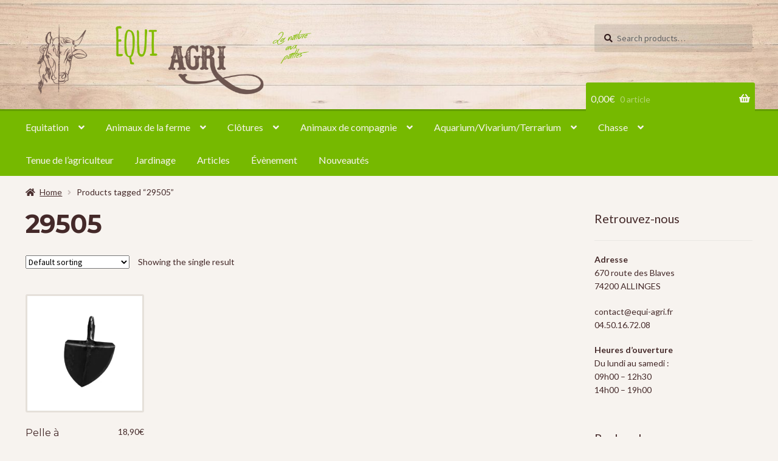

--- FILE ---
content_type: text/html; charset=UTF-8
request_url: https://equi-agri.fr/etiquette-produit/29505/
body_size: 50645
content:
<!doctype html>
<html lang="fr-FR">
<head>
<meta charset="UTF-8">
<meta name="viewport" content="width=device-width, initial-scale=1">
<link rel="profile" href="http://gmpg.org/xfn/11">
<link rel="pingback" href="https://equi-agri.fr/xmlrpc.php">

<meta name='robots' content='index, follow, max-image-preview:large, max-snippet:-1, max-video-preview:-1' />
<script>window._wca = window._wca || [];</script>

	<!-- This site is optimized with the Yoast SEO plugin v21.5 - https://yoast.com/wordpress/plugins/seo/ -->
	<title>Archives des 29505 - Equi Agri</title>
	<link rel="canonical" href="https://equi-agri.fr/etiquette-produit/29505/" />
	<meta property="og:locale" content="fr_FR" />
	<meta property="og:type" content="article" />
	<meta property="og:title" content="Archives des 29505 - Equi Agri" />
	<meta property="og:url" content="https://equi-agri.fr/etiquette-produit/29505/" />
	<meta property="og:site_name" content="Equi Agri" />
	<meta name="twitter:card" content="summary_large_image" />
	<script type="application/ld+json" class="yoast-schema-graph">{"@context":"https://schema.org","@graph":[{"@type":"CollectionPage","@id":"https://equi-agri.fr/etiquette-produit/29505/","url":"https://equi-agri.fr/etiquette-produit/29505/","name":"Archives des 29505 - Equi Agri","isPartOf":{"@id":"https://equi-agri.fr/#website"},"primaryImageOfPage":{"@id":"https://equi-agri.fr/etiquette-produit/29505/#primaryimage"},"image":{"@id":"https://equi-agri.fr/etiquette-produit/29505/#primaryimage"},"thumbnailUrl":"https://i0.wp.com/equi-agri.fr/wp-content/uploads/2022/11/Capture-decran-2022-11-07-113208.jpg?fit=559%2C442&ssl=1","breadcrumb":{"@id":"https://equi-agri.fr/etiquette-produit/29505/#breadcrumb"},"inLanguage":"fr-FR"},{"@type":"ImageObject","inLanguage":"fr-FR","@id":"https://equi-agri.fr/etiquette-produit/29505/#primaryimage","url":"https://i0.wp.com/equi-agri.fr/wp-content/uploads/2022/11/Capture-decran-2022-11-07-113208.jpg?fit=559%2C442&ssl=1","contentUrl":"https://i0.wp.com/equi-agri.fr/wp-content/uploads/2022/11/Capture-decran-2022-11-07-113208.jpg?fit=559%2C442&ssl=1","width":559,"height":442},{"@type":"BreadcrumbList","@id":"https://equi-agri.fr/etiquette-produit/29505/#breadcrumb","itemListElement":[{"@type":"ListItem","position":1,"name":"Accueil","item":"https://equi-agri.fr/"},{"@type":"ListItem","position":2,"name":"29505"}]},{"@type":"WebSite","@id":"https://equi-agri.fr/#website","url":"https://equi-agri.fr/","name":"Equi Agri","description":"La nature aux pattes","publisher":{"@id":"https://equi-agri.fr/#organization"},"potentialAction":[{"@type":"SearchAction","target":{"@type":"EntryPoint","urlTemplate":"https://equi-agri.fr/?s={search_term_string}"},"query-input":"required name=search_term_string"}],"inLanguage":"fr-FR"},{"@type":"Organization","@id":"https://equi-agri.fr/#organization","name":"equi agri","url":"https://equi-agri.fr/","logo":{"@type":"ImageObject","inLanguage":"fr-FR","@id":"https://equi-agri.fr/#/schema/logo/image/","url":"https://equi-agri.fr/wp-content/uploads/2018/01/logo-Equi-Agri.png","contentUrl":"https://equi-agri.fr/wp-content/uploads/2018/01/logo-Equi-Agri.png","width":2048,"height":2736,"caption":"equi agri"},"image":{"@id":"https://equi-agri.fr/#/schema/logo/image/"},"sameAs":["https://www.facebook.com/equi.agri.1","https://www.instagram.com/equiagri74200","https://www.youtube.com/channel/UCS0z2D-PBe92LSGRBKjefPg/featured"]}]}</script>
	<!-- / Yoast SEO plugin. -->


<link rel='dns-prefetch' href='//stats.wp.com' />
<link rel='dns-prefetch' href='//www.googletagmanager.com' />
<link rel='dns-prefetch' href='//fonts.googleapis.com' />
<link rel='dns-prefetch' href='//i0.wp.com' />
<link rel='dns-prefetch' href='//c0.wp.com' />
<link rel="alternate" type="application/rss+xml" title="Equi Agri &raquo; Flux" href="https://equi-agri.fr/feed/" />
<link rel="alternate" type="application/rss+xml" title="Equi Agri &raquo; Flux des commentaires" href="https://equi-agri.fr/comments/feed/" />
<link rel="alternate" type="application/rss+xml" title="Flux pour Equi Agri &raquo; 29505 Tag" href="https://equi-agri.fr/etiquette-produit/29505/feed/" />
<style id='wp-img-auto-sizes-contain-inline-css'>
img:is([sizes=auto i],[sizes^="auto," i]){contain-intrinsic-size:3000px 1500px}
/*# sourceURL=wp-img-auto-sizes-contain-inline-css */
</style>
<style id='wp-emoji-styles-inline-css'>

	img.wp-smiley, img.emoji {
		display: inline !important;
		border: none !important;
		box-shadow: none !important;
		height: 1em !important;
		width: 1em !important;
		margin: 0 0.07em !important;
		vertical-align: -0.1em !important;
		background: none !important;
		padding: 0 !important;
	}
/*# sourceURL=wp-emoji-styles-inline-css */
</style>
<style id='wp-block-library-inline-css'>
:root{--wp-block-synced-color:#7a00df;--wp-block-synced-color--rgb:122,0,223;--wp-bound-block-color:var(--wp-block-synced-color);--wp-editor-canvas-background:#ddd;--wp-admin-theme-color:#007cba;--wp-admin-theme-color--rgb:0,124,186;--wp-admin-theme-color-darker-10:#006ba1;--wp-admin-theme-color-darker-10--rgb:0,107,160.5;--wp-admin-theme-color-darker-20:#005a87;--wp-admin-theme-color-darker-20--rgb:0,90,135;--wp-admin-border-width-focus:2px}@media (min-resolution:192dpi){:root{--wp-admin-border-width-focus:1.5px}}.wp-element-button{cursor:pointer}:root .has-very-light-gray-background-color{background-color:#eee}:root .has-very-dark-gray-background-color{background-color:#313131}:root .has-very-light-gray-color{color:#eee}:root .has-very-dark-gray-color{color:#313131}:root .has-vivid-green-cyan-to-vivid-cyan-blue-gradient-background{background:linear-gradient(135deg,#00d084,#0693e3)}:root .has-purple-crush-gradient-background{background:linear-gradient(135deg,#34e2e4,#4721fb 50%,#ab1dfe)}:root .has-hazy-dawn-gradient-background{background:linear-gradient(135deg,#faaca8,#dad0ec)}:root .has-subdued-olive-gradient-background{background:linear-gradient(135deg,#fafae1,#67a671)}:root .has-atomic-cream-gradient-background{background:linear-gradient(135deg,#fdd79a,#004a59)}:root .has-nightshade-gradient-background{background:linear-gradient(135deg,#330968,#31cdcf)}:root .has-midnight-gradient-background{background:linear-gradient(135deg,#020381,#2874fc)}:root{--wp--preset--font-size--normal:16px;--wp--preset--font-size--huge:42px}.has-regular-font-size{font-size:1em}.has-larger-font-size{font-size:2.625em}.has-normal-font-size{font-size:var(--wp--preset--font-size--normal)}.has-huge-font-size{font-size:var(--wp--preset--font-size--huge)}.has-text-align-center{text-align:center}.has-text-align-left{text-align:left}.has-text-align-right{text-align:right}.has-fit-text{white-space:nowrap!important}#end-resizable-editor-section{display:none}.aligncenter{clear:both}.items-justified-left{justify-content:flex-start}.items-justified-center{justify-content:center}.items-justified-right{justify-content:flex-end}.items-justified-space-between{justify-content:space-between}.screen-reader-text{border:0;clip-path:inset(50%);height:1px;margin:-1px;overflow:hidden;padding:0;position:absolute;width:1px;word-wrap:normal!important}.screen-reader-text:focus{background-color:#ddd;clip-path:none;color:#444;display:block;font-size:1em;height:auto;left:5px;line-height:normal;padding:15px 23px 14px;text-decoration:none;top:5px;width:auto;z-index:100000}html :where(.has-border-color){border-style:solid}html :where([style*=border-top-color]){border-top-style:solid}html :where([style*=border-right-color]){border-right-style:solid}html :where([style*=border-bottom-color]){border-bottom-style:solid}html :where([style*=border-left-color]){border-left-style:solid}html :where([style*=border-width]){border-style:solid}html :where([style*=border-top-width]){border-top-style:solid}html :where([style*=border-right-width]){border-right-style:solid}html :where([style*=border-bottom-width]){border-bottom-style:solid}html :where([style*=border-left-width]){border-left-style:solid}html :where(img[class*=wp-image-]){height:auto;max-width:100%}:where(figure){margin:0 0 1em}html :where(.is-position-sticky){--wp-admin--admin-bar--position-offset:var(--wp-admin--admin-bar--height,0px)}@media screen and (max-width:600px){html :where(.is-position-sticky){--wp-admin--admin-bar--position-offset:0px}}
.has-text-align-justify{text-align:justify;}

/*# sourceURL=wp-block-library-inline-css */
</style><style id='global-styles-inline-css'>
:root{--wp--preset--aspect-ratio--square: 1;--wp--preset--aspect-ratio--4-3: 4/3;--wp--preset--aspect-ratio--3-4: 3/4;--wp--preset--aspect-ratio--3-2: 3/2;--wp--preset--aspect-ratio--2-3: 2/3;--wp--preset--aspect-ratio--16-9: 16/9;--wp--preset--aspect-ratio--9-16: 9/16;--wp--preset--color--black: #000000;--wp--preset--color--cyan-bluish-gray: #abb8c3;--wp--preset--color--white: #ffffff;--wp--preset--color--pale-pink: #f78da7;--wp--preset--color--vivid-red: #cf2e2e;--wp--preset--color--luminous-vivid-orange: #ff6900;--wp--preset--color--luminous-vivid-amber: #fcb900;--wp--preset--color--light-green-cyan: #7bdcb5;--wp--preset--color--vivid-green-cyan: #00d084;--wp--preset--color--pale-cyan-blue: #8ed1fc;--wp--preset--color--vivid-cyan-blue: #0693e3;--wp--preset--color--vivid-purple: #9b51e0;--wp--preset--gradient--vivid-cyan-blue-to-vivid-purple: linear-gradient(135deg,rgb(6,147,227) 0%,rgb(155,81,224) 100%);--wp--preset--gradient--light-green-cyan-to-vivid-green-cyan: linear-gradient(135deg,rgb(122,220,180) 0%,rgb(0,208,130) 100%);--wp--preset--gradient--luminous-vivid-amber-to-luminous-vivid-orange: linear-gradient(135deg,rgb(252,185,0) 0%,rgb(255,105,0) 100%);--wp--preset--gradient--luminous-vivid-orange-to-vivid-red: linear-gradient(135deg,rgb(255,105,0) 0%,rgb(207,46,46) 100%);--wp--preset--gradient--very-light-gray-to-cyan-bluish-gray: linear-gradient(135deg,rgb(238,238,238) 0%,rgb(169,184,195) 100%);--wp--preset--gradient--cool-to-warm-spectrum: linear-gradient(135deg,rgb(74,234,220) 0%,rgb(151,120,209) 20%,rgb(207,42,186) 40%,rgb(238,44,130) 60%,rgb(251,105,98) 80%,rgb(254,248,76) 100%);--wp--preset--gradient--blush-light-purple: linear-gradient(135deg,rgb(255,206,236) 0%,rgb(152,150,240) 100%);--wp--preset--gradient--blush-bordeaux: linear-gradient(135deg,rgb(254,205,165) 0%,rgb(254,45,45) 50%,rgb(107,0,62) 100%);--wp--preset--gradient--luminous-dusk: linear-gradient(135deg,rgb(255,203,112) 0%,rgb(199,81,192) 50%,rgb(65,88,208) 100%);--wp--preset--gradient--pale-ocean: linear-gradient(135deg,rgb(255,245,203) 0%,rgb(182,227,212) 50%,rgb(51,167,181) 100%);--wp--preset--gradient--electric-grass: linear-gradient(135deg,rgb(202,248,128) 0%,rgb(113,206,126) 100%);--wp--preset--gradient--midnight: linear-gradient(135deg,rgb(2,3,129) 0%,rgb(40,116,252) 100%);--wp--preset--font-size--small: 14px;--wp--preset--font-size--medium: 23px;--wp--preset--font-size--large: 26px;--wp--preset--font-size--x-large: 42px;--wp--preset--font-size--normal: 16px;--wp--preset--font-size--huge: 37px;--wp--preset--spacing--20: 0.44rem;--wp--preset--spacing--30: 0.67rem;--wp--preset--spacing--40: 1rem;--wp--preset--spacing--50: 1.5rem;--wp--preset--spacing--60: 2.25rem;--wp--preset--spacing--70: 3.38rem;--wp--preset--spacing--80: 5.06rem;--wp--preset--shadow--natural: 6px 6px 9px rgba(0, 0, 0, 0.2);--wp--preset--shadow--deep: 12px 12px 50px rgba(0, 0, 0, 0.4);--wp--preset--shadow--sharp: 6px 6px 0px rgba(0, 0, 0, 0.2);--wp--preset--shadow--outlined: 6px 6px 0px -3px rgb(255, 255, 255), 6px 6px rgb(0, 0, 0);--wp--preset--shadow--crisp: 6px 6px 0px rgb(0, 0, 0);}:where(.is-layout-flex){gap: 0.5em;}:where(.is-layout-grid){gap: 0.5em;}body .is-layout-flex{display: flex;}.is-layout-flex{flex-wrap: wrap;align-items: center;}.is-layout-flex > :is(*, div){margin: 0;}body .is-layout-grid{display: grid;}.is-layout-grid > :is(*, div){margin: 0;}:where(.wp-block-columns.is-layout-flex){gap: 2em;}:where(.wp-block-columns.is-layout-grid){gap: 2em;}:where(.wp-block-post-template.is-layout-flex){gap: 1.25em;}:where(.wp-block-post-template.is-layout-grid){gap: 1.25em;}.has-black-color{color: var(--wp--preset--color--black) !important;}.has-cyan-bluish-gray-color{color: var(--wp--preset--color--cyan-bluish-gray) !important;}.has-white-color{color: var(--wp--preset--color--white) !important;}.has-pale-pink-color{color: var(--wp--preset--color--pale-pink) !important;}.has-vivid-red-color{color: var(--wp--preset--color--vivid-red) !important;}.has-luminous-vivid-orange-color{color: var(--wp--preset--color--luminous-vivid-orange) !important;}.has-luminous-vivid-amber-color{color: var(--wp--preset--color--luminous-vivid-amber) !important;}.has-light-green-cyan-color{color: var(--wp--preset--color--light-green-cyan) !important;}.has-vivid-green-cyan-color{color: var(--wp--preset--color--vivid-green-cyan) !important;}.has-pale-cyan-blue-color{color: var(--wp--preset--color--pale-cyan-blue) !important;}.has-vivid-cyan-blue-color{color: var(--wp--preset--color--vivid-cyan-blue) !important;}.has-vivid-purple-color{color: var(--wp--preset--color--vivid-purple) !important;}.has-black-background-color{background-color: var(--wp--preset--color--black) !important;}.has-cyan-bluish-gray-background-color{background-color: var(--wp--preset--color--cyan-bluish-gray) !important;}.has-white-background-color{background-color: var(--wp--preset--color--white) !important;}.has-pale-pink-background-color{background-color: var(--wp--preset--color--pale-pink) !important;}.has-vivid-red-background-color{background-color: var(--wp--preset--color--vivid-red) !important;}.has-luminous-vivid-orange-background-color{background-color: var(--wp--preset--color--luminous-vivid-orange) !important;}.has-luminous-vivid-amber-background-color{background-color: var(--wp--preset--color--luminous-vivid-amber) !important;}.has-light-green-cyan-background-color{background-color: var(--wp--preset--color--light-green-cyan) !important;}.has-vivid-green-cyan-background-color{background-color: var(--wp--preset--color--vivid-green-cyan) !important;}.has-pale-cyan-blue-background-color{background-color: var(--wp--preset--color--pale-cyan-blue) !important;}.has-vivid-cyan-blue-background-color{background-color: var(--wp--preset--color--vivid-cyan-blue) !important;}.has-vivid-purple-background-color{background-color: var(--wp--preset--color--vivid-purple) !important;}.has-black-border-color{border-color: var(--wp--preset--color--black) !important;}.has-cyan-bluish-gray-border-color{border-color: var(--wp--preset--color--cyan-bluish-gray) !important;}.has-white-border-color{border-color: var(--wp--preset--color--white) !important;}.has-pale-pink-border-color{border-color: var(--wp--preset--color--pale-pink) !important;}.has-vivid-red-border-color{border-color: var(--wp--preset--color--vivid-red) !important;}.has-luminous-vivid-orange-border-color{border-color: var(--wp--preset--color--luminous-vivid-orange) !important;}.has-luminous-vivid-amber-border-color{border-color: var(--wp--preset--color--luminous-vivid-amber) !important;}.has-light-green-cyan-border-color{border-color: var(--wp--preset--color--light-green-cyan) !important;}.has-vivid-green-cyan-border-color{border-color: var(--wp--preset--color--vivid-green-cyan) !important;}.has-pale-cyan-blue-border-color{border-color: var(--wp--preset--color--pale-cyan-blue) !important;}.has-vivid-cyan-blue-border-color{border-color: var(--wp--preset--color--vivid-cyan-blue) !important;}.has-vivid-purple-border-color{border-color: var(--wp--preset--color--vivid-purple) !important;}.has-vivid-cyan-blue-to-vivid-purple-gradient-background{background: var(--wp--preset--gradient--vivid-cyan-blue-to-vivid-purple) !important;}.has-light-green-cyan-to-vivid-green-cyan-gradient-background{background: var(--wp--preset--gradient--light-green-cyan-to-vivid-green-cyan) !important;}.has-luminous-vivid-amber-to-luminous-vivid-orange-gradient-background{background: var(--wp--preset--gradient--luminous-vivid-amber-to-luminous-vivid-orange) !important;}.has-luminous-vivid-orange-to-vivid-red-gradient-background{background: var(--wp--preset--gradient--luminous-vivid-orange-to-vivid-red) !important;}.has-very-light-gray-to-cyan-bluish-gray-gradient-background{background: var(--wp--preset--gradient--very-light-gray-to-cyan-bluish-gray) !important;}.has-cool-to-warm-spectrum-gradient-background{background: var(--wp--preset--gradient--cool-to-warm-spectrum) !important;}.has-blush-light-purple-gradient-background{background: var(--wp--preset--gradient--blush-light-purple) !important;}.has-blush-bordeaux-gradient-background{background: var(--wp--preset--gradient--blush-bordeaux) !important;}.has-luminous-dusk-gradient-background{background: var(--wp--preset--gradient--luminous-dusk) !important;}.has-pale-ocean-gradient-background{background: var(--wp--preset--gradient--pale-ocean) !important;}.has-electric-grass-gradient-background{background: var(--wp--preset--gradient--electric-grass) !important;}.has-midnight-gradient-background{background: var(--wp--preset--gradient--midnight) !important;}.has-small-font-size{font-size: var(--wp--preset--font-size--small) !important;}.has-medium-font-size{font-size: var(--wp--preset--font-size--medium) !important;}.has-large-font-size{font-size: var(--wp--preset--font-size--large) !important;}.has-x-large-font-size{font-size: var(--wp--preset--font-size--x-large) !important;}
/*# sourceURL=global-styles-inline-css */
</style>

<style id='classic-theme-styles-inline-css'>
/*! This file is auto-generated */
.wp-block-button__link{color:#fff;background-color:#32373c;border-radius:9999px;box-shadow:none;text-decoration:none;padding:calc(.667em + 2px) calc(1.333em + 2px);font-size:1.125em}.wp-block-file__button{background:#32373c;color:#fff;text-decoration:none}
/*# sourceURL=/wp-includes/css/classic-themes.min.css */
</style>
<link rel='stylesheet' id='storefront-gutenberg-blocks-css' href='https://equi-agri.fr/wp-content/themes/storefront/assets/css/base/gutenberg-blocks.css?ver=4.1.3' media='all' />
<style id='storefront-gutenberg-blocks-inline-css'>

				.wp-block-button__link:not(.has-text-color) {
					color: #ffffff;
				}

				.wp-block-button__link:not(.has-text-color):hover,
				.wp-block-button__link:not(.has-text-color):focus,
				.wp-block-button__link:not(.has-text-color):active {
					color: #ffffff;
				}

				.wp-block-button__link:not(.has-background) {
					background-color: #4e92a5;
				}

				.wp-block-button__link:not(.has-background):hover,
				.wp-block-button__link:not(.has-background):focus,
				.wp-block-button__link:not(.has-background):active {
					border-color: #35798c;
					background-color: #35798c;
				}

				.wp-block-quote footer,
				.wp-block-quote cite,
				.wp-block-quote__citation {
					color: #442929;
				}

				.wp-block-pullquote cite,
				.wp-block-pullquote footer,
				.wp-block-pullquote__citation {
					color: #442929;
				}

				.wp-block-image figcaption {
					color: #442929;
				}

				.wp-block-separator.is-style-dots::before {
					color: #442929;
				}

				.wp-block-file a.wp-block-file__button {
					color: #ffffff;
					background-color: #4e92a5;
					border-color: #4e92a5;
				}

				.wp-block-file a.wp-block-file__button:hover,
				.wp-block-file a.wp-block-file__button:focus,
				.wp-block-file a.wp-block-file__button:active {
					color: #ffffff;
					background-color: #35798c;
				}

				.wp-block-code,
				.wp-block-preformatted pre {
					color: #442929;
				}

				.wp-block-table:not( .has-background ):not( .is-style-stripes ) tbody tr:nth-child(2n) td {
					background-color: #f5f1ed;
				}

				.wp-block-cover .wp-block-cover__inner-container h1:not(.has-text-color),
				.wp-block-cover .wp-block-cover__inner-container h2:not(.has-text-color),
				.wp-block-cover .wp-block-cover__inner-container h3:not(.has-text-color),
				.wp-block-cover .wp-block-cover__inner-container h4:not(.has-text-color),
				.wp-block-cover .wp-block-cover__inner-container h5:not(.has-text-color),
				.wp-block-cover .wp-block-cover__inner-container h6:not(.has-text-color) {
					color: ;
				}

				.wc-block-components-price-slider__range-input-progress,
				.rtl .wc-block-components-price-slider__range-input-progress {
					--range-color: #76b900;
				}

				/* Target only IE11 */
				@media all and (-ms-high-contrast: none), (-ms-high-contrast: active) {
					.wc-block-components-price-slider__range-input-progress {
						background: #76b900;
					}
				}

				.wc-block-components-button:not(.is-link) {
					background-color: #76b900;
					color: ;
				}

				.wc-block-components-button:not(.is-link):hover,
				.wc-block-components-button:not(.is-link):focus,
				.wc-block-components-button:not(.is-link):active {
					background-color: #5da000;
					color: ;
				}

				.wc-block-components-button:not(.is-link):disabled {
					background-color: #76b900;
					color: ;
				}

				.wc-block-cart__submit-container {
					background-color: #f7f3ef;
				}

				.wc-block-cart__submit-container::before {
					color: rgba(212,208,204,0.5);
				}

				.wc-block-components-order-summary-item__quantity {
					background-color: #f7f3ef;
					border-color: #442929;
					box-shadow: 0 0 0 2px #f7f3ef;
					color: #442929;
				}
			
/*# sourceURL=storefront-gutenberg-blocks-inline-css */
</style>
<link rel='stylesheet' id='mvvwb-style-css' href='https://equi-agri.fr/wp-content/plugins/booking-for-woocommerce/assets/css/style.css?ver=4.1.0' media='all' />
<link rel='stylesheet' id='rs-plugin-settings-css' href='https://equi-agri.fr/wp-content/plugins/revslider/public/assets/css/settings.css?ver=5.4.6.4' media='all' />
<style id='rs-plugin-settings-inline-css'>
#rs-demo-id {}
/*# sourceURL=rs-plugin-settings-inline-css */
</style>
<style id='woocommerce-inline-inline-css'>
.woocommerce form .form-row .required { visibility: visible; }
/*# sourceURL=woocommerce-inline-inline-css */
</style>
<link rel='stylesheet' id='wpemfb-lightbox-css' href='https://equi-agri.fr/wp-content/plugins/wp-embed-facebook/templates/lightbox/css/lightbox.css?ver=3.1.0' media='all' />
<link rel='stylesheet' id='storefront-style-css' href='https://equi-agri.fr/wp-content/themes/storefront/style.css?ver=6.9' media='all' />
<style id='storefront-style-inline-css'>

			.main-navigation ul li a,
			.site-title a,
			ul.menu li a,
			.site-branding h1 a,
			button.menu-toggle,
			button.menu-toggle:hover,
			.handheld-navigation .dropdown-toggle {
				color: #f7f3ef;
			}

			button.menu-toggle,
			button.menu-toggle:hover {
				border-color: #f7f3ef;
			}

			.main-navigation ul li a:hover,
			.main-navigation ul li:hover > a,
			.site-title a:hover,
			.site-header ul.menu li.current-menu-item > a {
				color: #ffffff;
			}

			table:not( .has-background ) th {
				background-color: #f0ece8;
			}

			table:not( .has-background ) tbody td {
				background-color: #f5f1ed;
			}

			table:not( .has-background ) tbody tr:nth-child(2n) td,
			fieldset,
			fieldset legend {
				background-color: #f3efeb;
			}

			.site-header,
			.secondary-navigation ul ul,
			.main-navigation ul.menu > li.menu-item-has-children:after,
			.secondary-navigation ul.menu ul,
			.storefront-handheld-footer-bar,
			.storefront-handheld-footer-bar ul li > a,
			.storefront-handheld-footer-bar ul li.search .site-search,
			button.menu-toggle,
			button.menu-toggle:hover {
				background-color: #442929;
			}

			p.site-description,
			.site-header,
			.storefront-handheld-footer-bar {
				color: #f7f3ef;
			}

			button.menu-toggle:after,
			button.menu-toggle:before,
			button.menu-toggle span:before {
				background-color: #f7f3ef;
			}

			h1, h2, h3, h4, h5, h6, .wc-block-grid__product-title {
				color: #442929;
			}

			.widget h1 {
				border-bottom-color: #442929;
			}

			body,
			.secondary-navigation a {
				color: #442929;
			}

			.widget-area .widget a,
			.hentry .entry-header .posted-on a,
			.hentry .entry-header .post-author a,
			.hentry .entry-header .post-comments a,
			.hentry .entry-header .byline a {
				color: #492e2e;
			}

			a {
				color: #76b900;
			}

			a:focus,
			button:focus,
			.button.alt:focus,
			input:focus,
			textarea:focus,
			input[type="button"]:focus,
			input[type="reset"]:focus,
			input[type="submit"]:focus,
			input[type="email"]:focus,
			input[type="tel"]:focus,
			input[type="url"]:focus,
			input[type="password"]:focus,
			input[type="search"]:focus {
				outline-color: #76b900;
			}

			button, input[type="button"], input[type="reset"], input[type="submit"], .button, .widget a.button {
				background-color: #4e92a5;
				border-color: #4e92a5;
				color: #ffffff;
			}

			button:hover, input[type="button"]:hover, input[type="reset"]:hover, input[type="submit"]:hover, .button:hover, .widget a.button:hover {
				background-color: #35798c;
				border-color: #35798c;
				color: #ffffff;
			}

			button.alt, input[type="button"].alt, input[type="reset"].alt, input[type="submit"].alt, .button.alt, .widget-area .widget a.button.alt {
				background-color: #76b900;
				border-color: #76b900;
				color: ;
			}

			button.alt:hover, input[type="button"].alt:hover, input[type="reset"].alt:hover, input[type="submit"].alt:hover, .button.alt:hover, .widget-area .widget a.button.alt:hover {
				background-color: #5da000;
				border-color: #5da000;
				color: ;
			}

			.pagination .page-numbers li .page-numbers.current {
				background-color: #dedad6;
				color: #3a1f1f;
			}

			#comments .comment-list .comment-content .comment-text {
				background-color: #f0ece8;
			}

			.site-footer {
				background-color: #442929;
				color: #f7f3ef;
			}

			.site-footer a:not(.button):not(.components-button) {
				color: #76b900;
			}

			.site-footer .storefront-handheld-footer-bar a:not(.button):not(.components-button) {
				color: #f7f3ef;
			}

			.site-footer h1, .site-footer h2, .site-footer h3, .site-footer h4, .site-footer h5, .site-footer h6, .site-footer .widget .widget-title, .site-footer .widget .widgettitle {
				color: #f7f3ef;
			}

			.page-template-template-homepage.has-post-thumbnail .type-page.has-post-thumbnail .entry-title {
				color: ;
			}

			.page-template-template-homepage.has-post-thumbnail .type-page.has-post-thumbnail .entry-content {
				color: ;
			}

			@media screen and ( min-width: 768px ) {
				.secondary-navigation ul.menu a:hover {
					color: #ffffff;
				}

				.secondary-navigation ul.menu a {
					color: #f7f3ef;
				}

				.main-navigation ul.menu ul.sub-menu,
				.main-navigation ul.nav-menu ul.children {
					background-color: #351a1a;
				}

				.site-header {
					border-bottom-color: #351a1a;
				}
			}
/*# sourceURL=storefront-style-inline-css */
</style>
<link rel='stylesheet' id='petshop-fonts-css' href='https://fonts.googleapis.com/css?family=Montserrat%3A400%2C700%7CLato%3A400%2C400italic%2C700%2C700italic&#038;subset=latin%2Clatin-ext' media='all' />
<link rel='stylesheet' id='storefront-icons-css' href='https://equi-agri.fr/wp-content/themes/storefront/assets/css/base/icons.css?ver=4.1.3' media='all' />
<link rel='stylesheet' id='storefront-fonts-css' href='https://fonts.googleapis.com/css?family=Source+Sans+Pro%3A400%2C300%2C300italic%2C400italic%2C600%2C700%2C900&#038;subset=latin%2Clatin-ext&#038;ver=4.1.3' media='all' />
<link rel='stylesheet' id='storefront-jetpack-widgets-css' href='https://equi-agri.fr/wp-content/themes/storefront/assets/css/jetpack/widgets.css?ver=4.1.3' media='all' />
<link rel='stylesheet' id='storefront-woocommerce-style-css' href='https://equi-agri.fr/wp-content/themes/storefront/assets/css/woocommerce/woocommerce.css?ver=4.1.3' media='all' />
<style id='storefront-woocommerce-style-inline-css'>
@font-face {
				font-family: star;
				src: url(https://equi-agri.fr/wp-content/plugins/woocommerce/assets/fonts/star.eot);
				src:
					url(https://equi-agri.fr/wp-content/plugins/woocommerce/assets/fonts/star.eot?#iefix) format("embedded-opentype"),
					url(https://equi-agri.fr/wp-content/plugins/woocommerce/assets/fonts/star.woff) format("woff"),
					url(https://equi-agri.fr/wp-content/plugins/woocommerce/assets/fonts/star.ttf) format("truetype"),
					url(https://equi-agri.fr/wp-content/plugins/woocommerce/assets/fonts/star.svg#star) format("svg");
				font-weight: 400;
				font-style: normal;
			}
			@font-face {
				font-family: WooCommerce;
				src: url(https://equi-agri.fr/wp-content/plugins/woocommerce/assets/fonts/WooCommerce.eot);
				src:
					url(https://equi-agri.fr/wp-content/plugins/woocommerce/assets/fonts/WooCommerce.eot?#iefix) format("embedded-opentype"),
					url(https://equi-agri.fr/wp-content/plugins/woocommerce/assets/fonts/WooCommerce.woff) format("woff"),
					url(https://equi-agri.fr/wp-content/plugins/woocommerce/assets/fonts/WooCommerce.ttf) format("truetype"),
					url(https://equi-agri.fr/wp-content/plugins/woocommerce/assets/fonts/WooCommerce.svg#WooCommerce) format("svg");
				font-weight: 400;
				font-style: normal;
			}

			a.cart-contents,
			.site-header-cart .widget_shopping_cart a {
				color: #f7f3ef;
			}

			a.cart-contents:hover,
			.site-header-cart .widget_shopping_cart a:hover,
			.site-header-cart:hover > li > a {
				color: #ffffff;
			}

			table.cart td.product-remove,
			table.cart td.actions {
				border-top-color: #f7f3ef;
			}

			.storefront-handheld-footer-bar ul li.cart .count {
				background-color: #f7f3ef;
				color: #442929;
				border-color: #442929;
			}

			.woocommerce-tabs ul.tabs li.active a,
			ul.products li.product .price,
			.onsale,
			.wc-block-grid__product-onsale,
			.widget_search form:before,
			.widget_product_search form:before {
				color: #442929;
			}

			.woocommerce-breadcrumb a,
			a.woocommerce-review-link,
			.product_meta a {
				color: #492e2e;
			}

			.wc-block-grid__product-onsale,
			.onsale {
				border-color: #442929;
			}

			.star-rating span:before,
			.quantity .plus, .quantity .minus,
			p.stars a:hover:after,
			p.stars a:after,
			.star-rating span:before,
			#payment .payment_methods li input[type=radio]:first-child:checked+label:before {
				color: #76b900;
			}

			.widget_price_filter .ui-slider .ui-slider-range,
			.widget_price_filter .ui-slider .ui-slider-handle {
				background-color: #76b900;
			}

			.order_details {
				background-color: #f0ece8;
			}

			.order_details > li {
				border-bottom: 1px dotted #dbd7d3;
			}

			.order_details:before,
			.order_details:after {
				background: -webkit-linear-gradient(transparent 0,transparent 0),-webkit-linear-gradient(135deg,#f0ece8 33.33%,transparent 33.33%),-webkit-linear-gradient(45deg,#f0ece8 33.33%,transparent 33.33%)
			}

			#order_review {
				background-color: #f7f3ef;
			}

			#payment .payment_methods > li .payment_box,
			#payment .place-order {
				background-color: #f2eeea;
			}

			#payment .payment_methods > li:not(.woocommerce-notice) {
				background-color: #ede9e5;
			}

			#payment .payment_methods > li:not(.woocommerce-notice):hover {
				background-color: #e8e4e0;
			}

			.woocommerce-pagination .page-numbers li .page-numbers.current {
				background-color: #dedad6;
				color: #3a1f1f;
			}

			.wc-block-grid__product-onsale,
			.onsale,
			.woocommerce-pagination .page-numbers li .page-numbers:not(.current) {
				color: #442929;
			}

			p.stars a:before,
			p.stars a:hover~a:before,
			p.stars.selected a.active~a:before {
				color: #442929;
			}

			p.stars.selected a.active:before,
			p.stars:hover a:before,
			p.stars.selected a:not(.active):before,
			p.stars.selected a.active:before {
				color: #76b900;
			}

			.single-product div.product .woocommerce-product-gallery .woocommerce-product-gallery__trigger {
				background-color: #4e92a5;
				color: #ffffff;
			}

			.single-product div.product .woocommerce-product-gallery .woocommerce-product-gallery__trigger:hover {
				background-color: #35798c;
				border-color: #35798c;
				color: #ffffff;
			}

			.button.added_to_cart:focus,
			.button.wc-forward:focus {
				outline-color: #76b900;
			}

			.added_to_cart,
			.site-header-cart .widget_shopping_cart a.button,
			.wc-block-grid__products .wc-block-grid__product .wp-block-button__link {
				background-color: #4e92a5;
				border-color: #4e92a5;
				color: #ffffff;
			}

			.added_to_cart:hover,
			.site-header-cart .widget_shopping_cart a.button:hover,
			.wc-block-grid__products .wc-block-grid__product .wp-block-button__link:hover {
				background-color: #35798c;
				border-color: #35798c;
				color: #ffffff;
			}

			.added_to_cart.alt, .added_to_cart, .widget a.button.checkout {
				background-color: #76b900;
				border-color: #76b900;
				color: ;
			}

			.added_to_cart.alt:hover, .added_to_cart:hover, .widget a.button.checkout:hover {
				background-color: #5da000;
				border-color: #5da000;
				color: ;
			}

			.button.loading {
				color: #4e92a5;
			}

			.button.loading:hover {
				background-color: #4e92a5;
			}

			.button.loading:after {
				color: #ffffff;
			}

			@media screen and ( min-width: 768px ) {
				.site-header-cart .widget_shopping_cart,
				.site-header .product_list_widget li .quantity {
					color: #f7f3ef;
				}

				.site-header-cart .widget_shopping_cart .buttons,
				.site-header-cart .widget_shopping_cart .total {
					background-color: #3a1f1f;
				}

				.site-header-cart .widget_shopping_cart {
					background-color: #351a1a;
				}
			}
				.storefront-product-pagination a {
					color: #442929;
					background-color: #f7f3ef;
				}
				.storefront-sticky-add-to-cart {
					color: #442929;
					background-color: #f7f3ef;
				}

				.storefront-sticky-add-to-cart a:not(.button) {
					color: #f7f3ef;
				}
/*# sourceURL=storefront-woocommerce-style-inline-css */
</style>
<link rel='stylesheet' id='storefront-child-style-css' href='https://equi-agri.fr/wp-content/themes/petshop/style.css?ver=1.1.5' media='all' />
<style id='storefront-child-style-inline-css'>

			.sticky-wrapper,
			.sd-sticky-navigation,
			.sd-sticky-navigation:before,
			.sd-sticky-navigation:after {
				background-color: #76b900;
			}

			.site-header-cart .widget_shopping_cart {
				background: ;
				border-color: #76b900;
			}

			.main-navigation ul li a:hover,
			.main-navigation ul li:hover > a,
			.site-title a:hover,
			.site-header-cart:hover > li > a {
				color: #fff;
				opacity: 0.7;
			}

			.entry-title a {
				color: #442929;
			}

			a.cart-contents,
			.site-header-cart .widget_shopping_cart a {
				color:  #76b900;
			}

			.site-header-cart .widget_shopping_cart a:hover {
				color:  #76b900;
			}

			.onsale {
				background-color: #76b900;
				border: 0;
				color: #fff;
			}

			ul.products li.product-category.product h3:before {
				background-color: #442929;
			}

			.main-navigation ul ul {
				background-color: transparent;
			}

			@media screen and ( min-width: 768px ) {
				.page-template-template-homepage-php ul.tabs li a,
				.woocommerce-tabs ul.tabs li a {
					color: white;
				}

				.site-header .petshop-primary-navigation {
					background-color: #76b900;
				}

				.main-navigation ul ul,
				.secondary-navigation ul ul,
				.main-navigation ul.menu > li.menu-item-has-children:after,
				.secondary-navigation ul.menu ul, .main-navigation ul.menu ul,
				.main-navigation ul.nav-menu ul,
				.main-navigation ul.menu ul.sub-menu {
					background-color: #76b900;
				}

				.page-template-template-homepage-php ul.tabs,
				.woocommerce-tabs ul.tabs {
					background-color: #442929;
					color: white;
				}

				.woocommerce-tabs ul.tabs li a.active,
				.page-template-template-homepage-php ul.tabs li a.active {
					background-color: #76b900;
					color: white;
				}

				.site-header-cart .widget_shopping_cart,
				.site-header .product_list_widget li .quantity {
					color: #6a6a6a;
				}
				.site-header .smm-mega-menu .product_list_widget li .quantity,
				.site-header .smm-mega-menu ul.products li.product .price,
				.main-navigation ul li.smm-active li ul.products li.product h3 {
					color: rgba(255,255,255,0.5) !important;
				}
			}
/*# sourceURL=storefront-child-style-inline-css */
</style>
<link rel='stylesheet' id='sib-front-css-css' href='https://equi-agri.fr/wp-content/plugins/mailin/css/mailin-front.css?ver=6.9' media='all' />
<link rel='stylesheet' id='jetpack_css-css' href='https://c0.wp.com/p/jetpack/12.7.2/css/jetpack.css' media='all' />
<script src="https://c0.wp.com/c/6.9/wp-includes/js/jquery/jquery.min.js" id="jquery-core-js"></script>
<script src="https://c0.wp.com/c/6.9/wp-includes/js/jquery/jquery-migrate.min.js" id="jquery-migrate-js"></script>
<script src="https://equi-agri.fr/wp-content/plugins/revslider/public/assets/js/jquery.themepunch.tools.min.js?ver=5.4.6.4" id="tp-tools-js"></script>
<script src="https://equi-agri.fr/wp-content/plugins/revslider/public/assets/js/jquery.themepunch.revolution.min.js?ver=5.4.6.4" id="revmin-js"></script>
<script src="https://c0.wp.com/p/woocommerce/8.3.3/assets/js/jquery-blockui/jquery.blockUI.min.js" id="jquery-blockui-js" defer data-wp-strategy="defer"></script>
<script id="wc-add-to-cart-js-extra">
var wc_add_to_cart_params = {"ajax_url":"/wp-admin/admin-ajax.php","wc_ajax_url":"/?wc-ajax=%%endpoint%%","i18n_view_cart":"View cart","cart_url":"https://equi-agri.fr/panier/","is_cart":"","cart_redirect_after_add":"no"};
//# sourceURL=wc-add-to-cart-js-extra
</script>
<script src="https://c0.wp.com/p/woocommerce/8.3.3/assets/js/frontend/add-to-cart.min.js" id="wc-add-to-cart-js" defer data-wp-strategy="defer"></script>
<script src="https://c0.wp.com/p/woocommerce/8.3.3/assets/js/js-cookie/js.cookie.min.js" id="js-cookie-js" defer data-wp-strategy="defer"></script>
<script id="woocommerce-js-extra">
var woocommerce_params = {"ajax_url":"/wp-admin/admin-ajax.php","wc_ajax_url":"/?wc-ajax=%%endpoint%%"};
//# sourceURL=woocommerce-js-extra
</script>
<script src="https://c0.wp.com/p/woocommerce/8.3.3/assets/js/frontend/woocommerce.min.js" id="woocommerce-js" defer data-wp-strategy="defer"></script>
<script src="https://equi-agri.fr/wp-content/plugins/wp-embed-facebook/templates/lightbox/js/lightbox.min.js?ver=3.1.0" id="wpemfb-lightbox-js"></script>
<script id="wpemfb-fbjs-js-extra">
var WEF = {"local":"fr_FR","version":"v3.2","fb_id":"","comments_nonce":"ac536dc424"};
//# sourceURL=wpemfb-fbjs-js-extra
</script>
<script src="https://equi-agri.fr/wp-content/plugins/wp-embed-facebook/inc/js/fb.min.js?ver=3.1.0" id="wpemfb-fbjs-js"></script>
<script id="WCPAY_ASSETS-js-extra">
var wcpayAssets = {"url":"https://equi-agri.fr/wp-content/plugins/woocommerce-payments/dist/"};
//# sourceURL=WCPAY_ASSETS-js-extra
</script>
<script src="https://stats.wp.com/s-202604.js" id="woocommerce-analytics-js" defer data-wp-strategy="defer"></script>

<!-- Extrait Google Analytics ajouté par Site Kit -->
<script src="https://www.googletagmanager.com/gtag/js?id=UA-135461040-3" id="google_gtagjs-js" async></script>
<script id="google_gtagjs-js-after">
window.dataLayer = window.dataLayer || [];function gtag(){dataLayer.push(arguments);}
gtag('set', 'linker', {"domains":["equi-agri.fr"]} );
gtag("js", new Date());
gtag("set", "developer_id.dZTNiMT", true);
gtag("config", "UA-135461040-3", {"anonymize_ip":true});
//# sourceURL=google_gtagjs-js-after
</script>

<!-- Arrêter l&#039;extrait Google Analytics ajouté par Site Kit -->
<script id="sib-front-js-js-extra">
var sibErrMsg = {"invalidMail":"Please fill out valid email address","requiredField":"Please fill out required fields","invalidDateFormat":"Please fill out valid date format","invalidSMSFormat":"Please fill out valid phone number"};
var ajax_sib_front_object = {"ajax_url":"https://equi-agri.fr/wp-admin/admin-ajax.php","ajax_nonce":"73f00b2080","flag_url":"https://equi-agri.fr/wp-content/plugins/mailin/img/flags/"};
//# sourceURL=sib-front-js-js-extra
</script>
<script src="https://equi-agri.fr/wp-content/plugins/mailin/js/mailin-front.js?ver=1721306095" id="sib-front-js-js"></script>
<link rel="https://api.w.org/" href="https://equi-agri.fr/wp-json/" /><link rel="alternate" title="JSON" type="application/json" href="https://equi-agri.fr/wp-json/wp/v2/product_tag/590" /><link rel="EditURI" type="application/rsd+xml" title="RSD" href="https://equi-agri.fr/xmlrpc.php?rsd" />
<meta name="generator" content="WordPress 6.9" />
<meta name="generator" content="WooCommerce 8.3.3" />
<meta name="generator" content="Site Kit by Google 1.111.1" />	<style>img#wpstats{display:none}</style>
			<noscript><style>.woocommerce-product-gallery{ opacity: 1 !important; }</style></noscript>
	
<!-- Extrait Google AdSense ajouté par Site Kit -->
<meta name="google-adsense-platform-account" content="ca-host-pub-2644536267352236">
<meta name="google-adsense-platform-domain" content="sitekit.withgoogle.com">
<!-- Arrêter l&#039;extrait Google AdSense ajouté par Site Kit -->
<script type="text/javascript">
if (jQuery.fn.chosen === undefined) {
	jQuery.fn.chosen = function(data) {
		// iterate all selected elements
		jQuery(this).each(function() {
			// check is we have a multiple select
			var isMultiple = jQuery(this).prop('multiple');

			if (!0 && !isMultiple) {
				// do not go ahead in case we don't need a custom plugin
				// to handle standard dropdowns
				return this;
			}

			if (data !== undefined) {
				// invoke requested method (e.g. destroy)
				jQuery(this).select2(data);
			} else {
				data = {};
				data.width       = isMultiple ? 300 : 200;
				data.allowClear  = jQuery(this).hasClass('required') ? false : true;
				data.placeholder = Joomla.JText._('JGLOBAL_SELECT_AN_OPTION');

				var firstOption = jQuery(this).find('option').first();

				// in case we don't have an empty option, unset placeholder
				if (!isMultiple && firstOption.length && firstOption.val().length > 0) {
					data.allowClear  = false;
					data.placeholder = null;
				}

				// turn off search when there are 5 options or less
				if (jQuery(this).find('option').length <= 5) {
					data.minimumResultsForSearch = -1;
				}

				// init select2 plugin
				jQuery(this).select2(data);
			}
		});

		return this;
	}
}

jQuery(document).ready(function() {
	jQuery('.btn-toolbar')
		.find('select')
			.chosen()
				.on('chosen:updated', function() {
					// refresh select2 value when triggered
					jQuery(this).select2('val', jQuery(this).val());
				});
});
</script>
<script type="text/javascript">
if (typeof JFormValidator !== 'undefined') {
	JFormValidator.prototype.getLabel = function(input) {
		var name = jQuery(input).attr('name');	

		if (this.labels.hasOwnProperty(name)) {
			return jQuery(this.labels[name]);
		}

		return jQuery(input).parent().find('label').first();
	}
}
</script>
<script type="text/javascript">
if (typeof VIK_WIDGET_SAVE_LOOKUP === 'undefined') {
	var VIK_WIDGET_SAVE_LOOKUP = {};
}

(function($) {
	$(document).on('widget-added', function(event, control) {
		registerWidgetScripts($(control).find('form'));
	});

	function registerWidgetScripts(form) {
		if (!form) {
			// if the form was not provided, find it using the widget ID (before WP 5.8)
			form = $('div[id$="mod_vikrentcar_cars-1"] form');
		}

		if (typeof JFormValidator !== 'undefined') {
			// init internal validator
			var validator = new JFormValidator(form);

			// validate fields every time the SAVE button is clicked
			form.find('input[name="savewidget"]').on('click', function(event) {
				return validator.validate();
			});
		}

		// init select2 on dropdown with multiple selection
		if (jQuery.fn.select2) {
			form.find('select[multiple]').select2({
				width: '100%'
			});
		}

		// initialize popover within the form
		if (jQuery.fn.popover) {
			form.find('.inline-popover').popover({sanitize: false, container: 'body'});
		}
	}

	$(function() {
		// If the widget is not a template, register the scripts.
		// A widget template ID always ends with "__i__"
		if (!"mod_vikrentcar_cars-1".match(/__i__$/)) {
			registerWidgetScripts();
		}

		// Attach event to the "ADD WIDGET" button
		$('.widgets-chooser-add').on('click', function(e) {
			// find widget parent of the clicked button
			var parent = this.closest('div[id$="mod_vikrentcar_cars-1"]');

			if (!parent) {
				return;
			}

			// extract ID from the template parent (exclude "__i__")
			var id = $(parent).attr('id').match(/(.*?)__i__$/);

			if (!id) {
				return;
			}

			// register scripts with a short delay to make sure the
			// template has been moved on the right side
			setTimeout(function() {
				// obtain the box that has been created
				var createdForm = $('div[id^="' + id.pop() + '"]').last();

				// find form within the box
				var _form = $(createdForm).find('form');

				// register scripts at runtime
				registerWidgetScripts(_form);
			}, 32);
		});

		// register save callback for this kind of widget only once
		if (!VIK_WIDGET_SAVE_LOOKUP.hasOwnProperty('mod_vikrentcar_cars')) {
			// flag as loaded
			VIK_WIDGET_SAVE_LOOKUP['mod_vikrentcar_cars'] = 1;

			// Attach event to SAVE callback
			$(document).ajaxSuccess(function(event, xhr, settings) {
				// make sure the request was used to save the widget settings
				if (!settings.data || typeof settings.data !== 'string' || settings.data.indexOf('action=save-widget') === -1) {
					// wrong request
					return;
				}

				// extract widget ID from request
				var widget_id = settings.data.match(/widget-id=([a-z0-9_-]+)(?:&|$)/i);

				// make sure this is the widget that was saved
				if (!widget_id) {
					// wrong widget
					return;
				}

				// get cleansed widget ID
				widget_id = widget_id.pop();

				// make sure the widget starts with this ID
				if (widget_id.indexOf('mod_vikrentcar_cars') !== 0) {
					// wrong widget
					return;
				}

				// obtain the box that has been updated
				var updatedForm = $('div[id$="' + widget_id + '"]').find('form');

				// register scripts at runtime
				registerWidgetScripts(updatedForm);
			});
		}
	});
})(jQuery);
</script>
<script type="text/javascript">
if (typeof JFormValidator !== 'undefined') {
	JFormValidator.prototype.getLabel = function(input) {
		var name = jQuery(input).attr('name');	

		if (this.labels.hasOwnProperty(name)) {
			return jQuery(this.labels[name]);
		}

		return jQuery(input).parent().find('label').first();
	}
}
</script>
<script type="text/javascript">
if (typeof VIK_WIDGET_SAVE_LOOKUP === 'undefined') {
	var VIK_WIDGET_SAVE_LOOKUP = {};
}

(function($) {
	$(document).on('widget-added', function(event, control) {
		registerWidgetScripts($(control).find('form'));
	});

	function registerWidgetScripts(form) {
		if (!form) {
			// if the form was not provided, find it using the widget ID (before WP 5.8)
			form = $('div[id$="mod_vikrentcar_currencyconverter-1"] form');
		}

		if (typeof JFormValidator !== 'undefined') {
			// init internal validator
			var validator = new JFormValidator(form);

			// validate fields every time the SAVE button is clicked
			form.find('input[name="savewidget"]').on('click', function(event) {
				return validator.validate();
			});
		}

		// init select2 on dropdown with multiple selection
		if (jQuery.fn.select2) {
			form.find('select[multiple]').select2({
				width: '100%'
			});
		}

		// initialize popover within the form
		if (jQuery.fn.popover) {
			form.find('.inline-popover').popover({sanitize: false, container: 'body'});
		}
	}

	$(function() {
		// If the widget is not a template, register the scripts.
		// A widget template ID always ends with "__i__"
		if (!"mod_vikrentcar_currencyconverter-1".match(/__i__$/)) {
			registerWidgetScripts();
		}

		// Attach event to the "ADD WIDGET" button
		$('.widgets-chooser-add').on('click', function(e) {
			// find widget parent of the clicked button
			var parent = this.closest('div[id$="mod_vikrentcar_currencyconverter-1"]');

			if (!parent) {
				return;
			}

			// extract ID from the template parent (exclude "__i__")
			var id = $(parent).attr('id').match(/(.*?)__i__$/);

			if (!id) {
				return;
			}

			// register scripts with a short delay to make sure the
			// template has been moved on the right side
			setTimeout(function() {
				// obtain the box that has been created
				var createdForm = $('div[id^="' + id.pop() + '"]').last();

				// find form within the box
				var _form = $(createdForm).find('form');

				// register scripts at runtime
				registerWidgetScripts(_form);
			}, 32);
		});

		// register save callback for this kind of widget only once
		if (!VIK_WIDGET_SAVE_LOOKUP.hasOwnProperty('mod_vikrentcar_currencyconverter')) {
			// flag as loaded
			VIK_WIDGET_SAVE_LOOKUP['mod_vikrentcar_currencyconverter'] = 1;

			// Attach event to SAVE callback
			$(document).ajaxSuccess(function(event, xhr, settings) {
				// make sure the request was used to save the widget settings
				if (!settings.data || typeof settings.data !== 'string' || settings.data.indexOf('action=save-widget') === -1) {
					// wrong request
					return;
				}

				// extract widget ID from request
				var widget_id = settings.data.match(/widget-id=([a-z0-9_-]+)(?:&|$)/i);

				// make sure this is the widget that was saved
				if (!widget_id) {
					// wrong widget
					return;
				}

				// get cleansed widget ID
				widget_id = widget_id.pop();

				// make sure the widget starts with this ID
				if (widget_id.indexOf('mod_vikrentcar_currencyconverter') !== 0) {
					// wrong widget
					return;
				}

				// obtain the box that has been updated
				var updatedForm = $('div[id$="' + widget_id + '"]').find('form');

				// register scripts at runtime
				registerWidgetScripts(updatedForm);
			});
		}
	});
})(jQuery);
</script>
<script type="text/javascript">
if (typeof JFormValidator !== 'undefined') {
	JFormValidator.prototype.getLabel = function(input) {
		var name = jQuery(input).attr('name');	

		if (this.labels.hasOwnProperty(name)) {
			return jQuery(this.labels[name]);
		}

		return jQuery(input).parent().find('label').first();
	}
}
</script>
<script type="text/javascript">
if (typeof VIK_WIDGET_SAVE_LOOKUP === 'undefined') {
	var VIK_WIDGET_SAVE_LOOKUP = {};
}

(function($) {
	$(document).on('widget-added', function(event, control) {
		registerWidgetScripts($(control).find('form'));
	});

	function registerWidgetScripts(form) {
		if (!form) {
			// if the form was not provided, find it using the widget ID (before WP 5.8)
			form = $('div[id$="mod_vikrentcar_search-1"] form');
		}

		if (typeof JFormValidator !== 'undefined') {
			// init internal validator
			var validator = new JFormValidator(form);

			// validate fields every time the SAVE button is clicked
			form.find('input[name="savewidget"]').on('click', function(event) {
				return validator.validate();
			});
		}

		// init select2 on dropdown with multiple selection
		if (jQuery.fn.select2) {
			form.find('select[multiple]').select2({
				width: '100%'
			});
		}

		// initialize popover within the form
		if (jQuery.fn.popover) {
			form.find('.inline-popover').popover({sanitize: false, container: 'body'});
		}
	}

	$(function() {
		// If the widget is not a template, register the scripts.
		// A widget template ID always ends with "__i__"
		if (!"mod_vikrentcar_search-1".match(/__i__$/)) {
			registerWidgetScripts();
		}

		// Attach event to the "ADD WIDGET" button
		$('.widgets-chooser-add').on('click', function(e) {
			// find widget parent of the clicked button
			var parent = this.closest('div[id$="mod_vikrentcar_search-1"]');

			if (!parent) {
				return;
			}

			// extract ID from the template parent (exclude "__i__")
			var id = $(parent).attr('id').match(/(.*?)__i__$/);

			if (!id) {
				return;
			}

			// register scripts with a short delay to make sure the
			// template has been moved on the right side
			setTimeout(function() {
				// obtain the box that has been created
				var createdForm = $('div[id^="' + id.pop() + '"]').last();

				// find form within the box
				var _form = $(createdForm).find('form');

				// register scripts at runtime
				registerWidgetScripts(_form);
			}, 32);
		});

		// register save callback for this kind of widget only once
		if (!VIK_WIDGET_SAVE_LOOKUP.hasOwnProperty('mod_vikrentcar_search')) {
			// flag as loaded
			VIK_WIDGET_SAVE_LOOKUP['mod_vikrentcar_search'] = 1;

			// Attach event to SAVE callback
			$(document).ajaxSuccess(function(event, xhr, settings) {
				// make sure the request was used to save the widget settings
				if (!settings.data || typeof settings.data !== 'string' || settings.data.indexOf('action=save-widget') === -1) {
					// wrong request
					return;
				}

				// extract widget ID from request
				var widget_id = settings.data.match(/widget-id=([a-z0-9_-]+)(?:&|$)/i);

				// make sure this is the widget that was saved
				if (!widget_id) {
					// wrong widget
					return;
				}

				// get cleansed widget ID
				widget_id = widget_id.pop();

				// make sure the widget starts with this ID
				if (widget_id.indexOf('mod_vikrentcar_search') !== 0) {
					// wrong widget
					return;
				}

				// obtain the box that has been updated
				var updatedForm = $('div[id$="' + widget_id + '"]').find('form');

				// register scripts at runtime
				registerWidgetScripts(updatedForm);
			});
		}
	});
})(jQuery);
</script>
<script type="text/javascript">
							(function() {
								window.sib ={equeue:[],client_key:"pe8ho5tz12s34aekfcgoh8ka"};/* OPTIONAL: email for identify request*/
							window.sib.email_id = "";
							window.sendinblue = {}; for (var j = ['track', 'identify', 'trackLink', 'page'], i = 0; i < j.length; i++) { (function(k) { window.sendinblue[k] = function() { var arg = Array.prototype.slice.call(arguments); (window.sib[k] || function() { var t = {}; t[k] = arg; window.sib.equeue.push(t);})(arg[0], arg[1], arg[2]);};})(j[i]);}var n = document.createElement("script"),i = document.getElementsByTagName("script")[0]; n.type = "text/javascript", n.id = "sendinblue-js", n.async = !0, n.src = "https://sibautomation.com/sa.js?plugin=wordpress&key=" + window.sib.client_key, i.parentNode.insertBefore(n, i), window.sendinblue.page();})();
							</script><style id="custom-background-css">
body.custom-background { background-image: url("https://equi-agri.fr/wp-content/themes/petshop/assets/images/bg.png"); background-position: left top; background-size: auto; background-repeat: repeat; background-attachment: scroll; }
</style>
	<meta name="generator" content="Powered by Slider Revolution 5.4.6.4 - responsive, Mobile-Friendly Slider Plugin for WordPress with comfortable drag and drop interface." />
<link rel="icon" href="https://i0.wp.com/equi-agri.fr/wp-content/uploads/2019/10/cropped-cropped-favicom-01-32x32.png?fit=32%2C32&#038;ssl=1" sizes="32x32" />
<link rel="icon" href="https://i0.wp.com/equi-agri.fr/wp-content/uploads/2019/10/cropped-cropped-favicom-01-32x32.png?fit=192%2C192&#038;ssl=1" sizes="192x192" />
<link rel="apple-touch-icon" href="https://i0.wp.com/equi-agri.fr/wp-content/uploads/2019/10/cropped-cropped-favicom-01-32x32.png?fit=180%2C180&#038;ssl=1" />
<meta name="msapplication-TileImage" content="https://i0.wp.com/equi-agri.fr/wp-content/uploads/2019/10/cropped-cropped-favicom-01-32x32.png?fit=270%2C270&#038;ssl=1" />
		<style type="text/css" id="petshop-custom-styles">
			.main-navigation ul li.smm-active li ul.products li.product h3 {
				color: #f7f3ef;
			}


			.sticky-wrapper,
			.sd-sticky-navigation,
			.sd-sticky-navigation:before,
			.sd-sticky-navigation:after {
				background-color: #76b900;
			}

			.entry-title a {
				color: #442929;
			}

			.site-header-cart .widget_shopping_cart {
				background: #f7f3ef;
				border-color: #76b900;
			}

			a.cart-contents,
			.site-header-cart .widget_shopping_cart a {
				color: #76b900;
			}

			.site-header-cart .widget_shopping_cart a:hover {
				color: #76b900;
			}

			.main-navigation ul li a:hover,
			.main-navigation ul li:hover > a,
			.site-title a:hover,
			.site-header-cart:hover > li > a {
				color: #fff;
				opacity: 0.7;
			}

			.onsale {
				background-color: #76b900;
				border: 0;
				color: #fff;
			}

			ul.products li.product-category.product h3:before {
				background-color: #442929;
			}

			.main-navigation ul ul {
				background-color: transparent;
			}

			@media screen and ( min-width: 768px ) {
				.page-template-template-homepage-php ul.tabs li a,
				.woocommerce-tabs ul.tabs li a {
					color: white;
				}

				.site-header .petshop-primary-navigation {
					background-color: #76b900;
				}

				.main-navigation ul ul,
				.secondary-navigation ul ul,
				.main-navigation ul.menu > li.menu-item-has-children:after,
				.secondary-navigation ul.menu ul, .main-navigation ul.menu ul,
				.main-navigation ul.nav-menu ul {
					background-color: #76b900;
				}

				.page-template-template-homepage-php ul.tabs,
				.woocommerce-tabs ul.tabs {
					background-color: #442929;
				}

				.page-template-template-homepage-php ul.tabs li a.active,
				.woocommerce-tabs ul.tabs li a.active {
					background-color: #76b900;
					color: white;
				}

				.site-header-cart .widget_shopping_cart,
				.site-header .product_list_widget li .quantity {
					color: #6a6a6a;
				}
				.site-header .smm-mega-menu .product_list_widget li .quantity {
					color: rgba(255,255,255,0.5);
				}
			}
		</style>
		<script type="text/javascript">function setREVStartSize(e){
				try{ var i=jQuery(window).width(),t=9999,r=0,n=0,l=0,f=0,s=0,h=0;					
					if(e.responsiveLevels&&(jQuery.each(e.responsiveLevels,function(e,f){f>i&&(t=r=f,l=e),i>f&&f>r&&(r=f,n=e)}),t>r&&(l=n)),f=e.gridheight[l]||e.gridheight[0]||e.gridheight,s=e.gridwidth[l]||e.gridwidth[0]||e.gridwidth,h=i/s,h=h>1?1:h,f=Math.round(h*f),"fullscreen"==e.sliderLayout){var u=(e.c.width(),jQuery(window).height());if(void 0!=e.fullScreenOffsetContainer){var c=e.fullScreenOffsetContainer.split(",");if (c) jQuery.each(c,function(e,i){u=jQuery(i).length>0?u-jQuery(i).outerHeight(!0):u}),e.fullScreenOffset.split("%").length>1&&void 0!=e.fullScreenOffset&&e.fullScreenOffset.length>0?u-=jQuery(window).height()*parseInt(e.fullScreenOffset,0)/100:void 0!=e.fullScreenOffset&&e.fullScreenOffset.length>0&&(u-=parseInt(e.fullScreenOffset,0))}f=u}else void 0!=e.minHeight&&f<e.minHeight&&(f=e.minHeight);e.c.closest(".rev_slider_wrapper").css({height:f})					
				}catch(d){console.log("Failure at Presize of Slider:"+d)}
			};</script>
		<style id="wp-custom-css">
			@charset "ISO-8859-1";
@media screen and (max-width: 540px) {
.handheld-navigation, .main-navigation div.menu > ul:not(.nav-menu), .nav-menu {
    background-color: #6e5751;
	}
	
/*	.site-header .petshop-primary-navigation {
    background-color: #76b900;
}
	
.site-header .petshop-primary-navigation {
    background-color: unset;
}*/
	
	.site-header, .site-footer {
    background-size: auto 100%;
    background-repeat: unset; 
}

	
	.site-header .custom-logo-link img, .site-header .site-logo-anchor img, .site-header .site-logo-link img {
    max-width:100%;
}
}

/*testfond beige + filigrane*/
/*body.custom-background {
	/*#EFE6D5*/
/*background-color:#d5c3a5b8 !important;
background-image: url("http://localhost/equi-agri/wp-content/uploads/2019/05/fond-filigrane-01-1.png");
background-position: left top;
background-size:45% !important;
background-repeat: repeat;
background-attachment: scroll;

}*/
/*test avec bois partout
body.custom-background {
/*#EFE6D5*/
/*background-color:#d5c3a5b8 !important;*/
/*background-image: url("http://localhost/equi-agri/wp-content/uploads/2019/09/cropped-99-claire-2.jpg");
background-position: left top;
background-size:100% !important;
background-repeat: repeat;
background-attachment: scroll;
}*/
body.custom-background {

    /*background-color: #d5c3a5b8 !important;*/
	background-color:#f7f3ef;;
    background-image: url("http://localhost/equi-agri/wp-content/uploads/2019/10/fond-filigrane-01-1-fond-blanc.png");
    background-position: left top;
    background-size: 80% !important;
    background-repeat: repeat;
    background-attachment: scroll;

}

@media screen and (min-width: 768px){
.site-header .petshop-primary-navigation {
    background-color: #76b900;
}
}
@media screen and (max-width: 540px){
.handheld-navigation, .main-navigation div.menu > ul:not(.nav-menu), .nav-menu {
    background-color: #76b900;
}
}

.woocommerce-active .site-header .site-header-cart {
    position: absolute;
    top: 47%;
    right: 9.5%;
    left: 75.3%;
    background-color: #76b900;
    padding-left: 0.5em;
    padding-right: 0.5em;
    border-radius: 3px;
    box-shadow: none;
    transition: 0.3s;
}
.col-full {
	max-width: 80em;}
.woocommerce-active .site-header .main-navigation {
	width: 100%;}
button.menu-toggle {
    background: 
    rgba(0, 0, 0, 0.15);
    border: 0;
    float: right;
}
.site-header .custom-logo-link img, .site-header .site-logo-anchor img, .site-header .site-logo-link img {
    max-width: 500px;
}

.home.blog .site-header, .home.page:not(.page-template-template-homepage) .site-header, .home.post-type-archive-product .site-header {
    margin-bottom:0;
}
.site-header {
	padding-bottom: 0;}
@media screen and (max-width: 768px){
.site-header .custom-logo-link img, .site-header .site-logo-anchor img, .site-header .site-logo-link img {
    max-width: 100%;
	}
.main-navigation {
    padding-top: 0;
    padding-bottom: 1em;
}
}
.page-template-template-homepage:not(.has-post-thumbnail) .site-main {
    padding-top: 0;
}

@media screen and (min-width:768px) {
.woocommerce-active .site-header .site-header-cart {
    min-width: max-content;
}
}

.storefront-breadcrumb {

    padding: 1.41575em 0;
    margin: 0;

}
.storefront-breadcrumb {

    margin: 0;
    padding: 1em 0;

}

.page-template-template-homepage .type-page {

    padding-top: 0;
    padding-bottom: 2.617924em;
    position: relative;

}
.product-sort-bar {

    background-color: unset !important;
}
.product-sort-bar select.product_order_selector {
	max-width: unset;}

/*Equi-agri*/
h2.accueil {
	font-size:1.2em !important;
	color:#442929;
}
@media (min-width: 768px){
.footer-widgets {
    padding-top: 1.5em;
    border-bottom: 1px solid rgba(0, 0, 0, 0.05);
	}}
.site-info {

    padding: 0 0;

}		</style>
		</head>

<body class="archive tax-product_tag term-590 custom-background wp-custom-logo wp-embed-responsive wp-theme-storefront wp-child-theme-petshop theme-storefront woocommerce woocommerce-page woocommerce-no-js storefront-2-3 storefront-align-wide -sidebar woocommerce-active">



<div id="page" class="hfeed site">
	
	<header id="masthead" class="site-header" role="banner" style="background-image: url(https://equi-agri.fr/wp-content/uploads/2019/10/cropped-cropped-99-claire-2.jpg); ">

		<div class="col-full">		<a class="skip-link screen-reader-text" href="#site-navigation">Aller à la navigation</a>
		<a class="skip-link screen-reader-text" href="#content">Aller au contenu</a>
				<div class="site-branding">
			<a href="https://equi-agri.fr/" class="custom-logo-link" rel="home"><img width="768" height="180" src="https://i0.wp.com/equi-agri.fr/wp-content/uploads/2019/10/cropped-logo-Equi-Agri-sans-fond-vert-470x110-01-768x180-1.png?fit=768%2C180&amp;ssl=1" class="custom-logo" alt="Equi Agri" decoding="async" fetchpriority="high" srcset="https://i0.wp.com/equi-agri.fr/wp-content/uploads/2019/10/cropped-logo-Equi-Agri-sans-fond-vert-470x110-01-768x180-1.png?w=768&amp;ssl=1 768w, https://i0.wp.com/equi-agri.fr/wp-content/uploads/2019/10/cropped-logo-Equi-Agri-sans-fond-vert-470x110-01-768x180-1.png?resize=300%2C70&amp;ssl=1 300w, https://i0.wp.com/equi-agri.fr/wp-content/uploads/2019/10/cropped-logo-Equi-Agri-sans-fond-vert-470x110-01-768x180-1.png?resize=416%2C98&amp;ssl=1 416w" sizes="(max-width: 768px) 100vw, 768px" /></a>		</div>
					<div class="site-search">
				<div class="widget woocommerce widget_product_search"><form role="search" method="get" class="woocommerce-product-search" action="https://equi-agri.fr/">
	<label class="screen-reader-text" for="woocommerce-product-search-field-0">Search for:</label>
	<input type="search" id="woocommerce-product-search-field-0" class="search-field" placeholder="Search products&hellip;" value="" name="s" />
	<button type="submit" value="Search" class="">Search</button>
	<input type="hidden" name="post_type" value="product" />
</form>
</div>			</div>
			</div><div class="storefront-primary-navigation"><div class="col-full"><section class="petshop-primary-navigation">		<nav id="site-navigation" class="main-navigation" role="navigation" aria-label="Navigation principale">
		<button id="site-navigation-menu-toggle" class="menu-toggle" aria-controls="site-navigation" aria-expanded="false"><span>Menu</span></button>
			<div class="primary-navigation"><ul id="menu-maintenance" class="menu"><li id="menu-item-12274" class="menu-item menu-item-type-taxonomy menu-item-object-category menu-item-has-children menu-item-12274"><a href="https://equi-agri.fr/category/equitation/">Equitation</a>
<ul class="sub-menu">
	<li id="menu-item-12475" class="menu-item menu-item-type-taxonomy menu-item-object-product_cat menu-item-has-children menu-item-12475"><a href="https://equi-agri.fr/categorie-produit/equipement-du-cavalier-western/">Equipement du cavalier Western</a>
	<ul class="sub-menu">
		<li id="menu-item-12471" class="menu-item menu-item-type-taxonomy menu-item-object-product_cat menu-item-12471"><a href="https://equi-agri.fr/categorie-produit/equipement-du-cavalier-western/bottes/">Bottes</a></li>
		<li id="menu-item-12472" class="menu-item menu-item-type-taxonomy menu-item-object-product_cat menu-item-12472"><a href="https://equi-agri.fr/categorie-produit/equipement-du-cavalier-western/ceintures/">Ceintures</a></li>
		<li id="menu-item-12473" class="menu-item menu-item-type-taxonomy menu-item-object-product_cat menu-item-12473"><a href="https://equi-agri.fr/categorie-produit/equipement-du-cavalier-western/chapeaux/">Chapeaux</a></li>
		<li id="menu-item-12474" class="menu-item menu-item-type-taxonomy menu-item-object-product_cat menu-item-12474"><a href="https://equi-agri.fr/categorie-produit/equipement-du-cavalier-western/chemises/">Chemises</a></li>
		<li id="menu-item-12476" class="menu-item menu-item-type-taxonomy menu-item-object-product_cat menu-item-12476"><a href="https://equi-agri.fr/categorie-produit/equipement-du-cavalier-western/jeans/">Jeans</a></li>
	</ul>
</li>
	<li id="menu-item-199" class="menu-item menu-item-type-taxonomy menu-item-object-product_cat menu-item-has-children menu-item-199"><a href="https://equi-agri.fr/categorie-produit/equitation/equipement-du-cavalier-classique/">Equipement du cavalier classique</a>
	<ul class="sub-menu">
		<li id="menu-item-9315" class="menu-item menu-item-type-taxonomy menu-item-object-product_cat menu-item-9315"><a href="https://equi-agri.fr/categorie-produit/equitation/equipement-du-cavalier-classique/vetements/">Vêtements</a></li>
		<li id="menu-item-9309" class="menu-item menu-item-type-taxonomy menu-item-object-product_cat menu-item-9309"><a href="https://equi-agri.fr/categorie-produit/equitation/equipement-du-cavalier-classique/protections/">Protections</a></li>
		<li id="menu-item-9314" class="menu-item menu-item-type-taxonomy menu-item-object-product_cat menu-item-9314"><a href="https://equi-agri.fr/categorie-produit/equitation/equipement-du-cavalier-classique/boots-bottes-chaps/">Boots Bottes Chaps</a></li>
		<li id="menu-item-9307" class="menu-item menu-item-type-taxonomy menu-item-object-product_cat menu-item-9307"><a href="https://equi-agri.fr/categorie-produit/equitation/equipement-du-cavalier-classique/accessoires-cavalier/">Accessoires Cavalier</a></li>
	</ul>
</li>
	<li id="menu-item-9310" class="menu-item menu-item-type-taxonomy menu-item-object-product_cat menu-item-has-children menu-item-9310"><a href="https://equi-agri.fr/categorie-produit/equipement-du-cheval/">Equipement du cheval</a>
	<ul class="sub-menu">
		<li id="menu-item-12278" class="menu-item menu-item-type-taxonomy menu-item-object-product_cat menu-item-has-children menu-item-12278"><a href="https://equi-agri.fr/categorie-produit/equipement-du-cheval/monte-western/">Monte western</a>
		<ul class="sub-menu">
			<li id="menu-item-12291" class="menu-item menu-item-type-taxonomy menu-item-object-product_cat menu-item-12291"><a href="https://equi-agri.fr/categorie-produit/equipement-du-cheval/monte-western/filets-monte-western/">Filets</a></li>
			<li id="menu-item-12280" class="menu-item menu-item-type-taxonomy menu-item-object-product_cat menu-item-12280"><a href="https://equi-agri.fr/categorie-produit/equipement-du-cheval/monte-western/mors-monte-western/">Mors</a></li>
			<li id="menu-item-12282" class="menu-item menu-item-type-taxonomy menu-item-object-product_cat menu-item-12282"><a href="https://equi-agri.fr/categorie-produit/equipement-du-cheval/monte-western/selles/">Selles</a></li>
			<li id="menu-item-12283" class="menu-item menu-item-type-taxonomy menu-item-object-product_cat menu-item-12283"><a href="https://equi-agri.fr/categorie-produit/equipement-du-cheval/monte-western/tapis-monte-western/">Tapis</a></li>
			<li id="menu-item-12292" class="menu-item menu-item-type-taxonomy menu-item-object-product_cat menu-item-12292"><a href="https://equi-agri.fr/categorie-produit/equipement-du-cheval/monte-anglaise/equipements-de-la-selle/">Equipements de la selle</a></li>
			<li id="menu-item-12679" class="menu-item menu-item-type-taxonomy menu-item-object-product_cat menu-item-12679"><a href="https://equi-agri.fr/categorie-produit/equipement-du-cheval/monte-western/eperons-lanieres/">Eperons/Lanières</a></li>
			<li id="menu-item-12287" class="menu-item menu-item-type-taxonomy menu-item-object-product_cat menu-item-12287"><a href="https://equi-agri.fr/categorie-produit/equipement-du-cheval/cheval-au-repos/protections-des-membres-cheval-au-repos/">Protections des membres</a></li>
		</ul>
</li>
		<li id="menu-item-9312" class="menu-item menu-item-type-taxonomy menu-item-object-product_cat menu-item-has-children menu-item-9312"><a href="https://equi-agri.fr/categorie-produit/equipement-du-cheval/monte-anglaise/">Monte anglaise</a>
		<ul class="sub-menu">
			<li id="menu-item-12293" class="menu-item menu-item-type-taxonomy menu-item-object-product_cat menu-item-12293"><a href="https://equi-agri.fr/categorie-produit/equipement-du-cheval/monte-anglaise/filets/">Filets</a></li>
			<li id="menu-item-12286" class="menu-item menu-item-type-taxonomy menu-item-object-product_cat menu-item-12286"><a href="https://equi-agri.fr/categorie-produit/equipement-du-cheval/monte-anglaise/tapis/">Tapis</a></li>
			<li id="menu-item-12285" class="menu-item menu-item-type-taxonomy menu-item-object-product_cat menu-item-12285"><a href="https://equi-agri.fr/categorie-produit/equipement-du-cheval/monte-anglaise/protections-des-membres/">Protections des membres</a></li>
			<li id="menu-item-12284" class="menu-item menu-item-type-taxonomy menu-item-object-product_cat menu-item-12284"><a href="https://equi-agri.fr/categorie-produit/equipement-du-cheval/monte-anglaise/mors/">Mors</a></li>
			<li id="menu-item-15636" class="menu-item menu-item-type-taxonomy menu-item-object-product_cat menu-item-15636"><a href="https://equi-agri.fr/categorie-produit/cravaches-sticks-chambrieres-fouets/">Cravaches/Sticks/Chambrières/Fouets</a></li>
		</ul>
</li>
		<li id="menu-item-12295" class="menu-item menu-item-type-taxonomy menu-item-object-product_cat menu-item-has-children menu-item-12295"><a href="https://equi-agri.fr/categorie-produit/equipement-du-cheval/cheval-au-repos/">Cheval au repos</a>
		<ul class="sub-menu">
			<li id="menu-item-14463" class="menu-item menu-item-type-taxonomy menu-item-object-product_cat menu-item-14463"><a href="https://equi-agri.fr/categorie-produit/equipement-du-cheval/cheval-au-repos/filet-a-foin/">Filet à foin</a></li>
			<li id="menu-item-12297" class="menu-item menu-item-type-taxonomy menu-item-object-product_cat menu-item-12297"><a href="https://equi-agri.fr/categorie-produit/equipement-du-cheval/cheval-au-repos/licols-longes/">Licols/Longes</a></li>
			<li id="menu-item-12296" class="menu-item menu-item-type-taxonomy menu-item-object-product_cat menu-item-12296"><a href="https://equi-agri.fr/categorie-produit/equipement-du-cheval/cheval-au-repos/couvertures/">Couvertures</a></li>
			<li id="menu-item-12298" class="menu-item menu-item-type-taxonomy menu-item-object-product_cat menu-item-12298"><a href="https://equi-agri.fr/categorie-produit/equipement-du-cheval/cheval-au-repos/protections-des-membres-cheval-au-repos/">Protections des membres</a></li>
		</ul>
</li>
	</ul>
</li>
	<li id="menu-item-12279" class="menu-item menu-item-type-taxonomy menu-item-object-product_cat menu-item-has-children menu-item-12279"><a href="https://equi-agri.fr/categorie-produit/equipement-du-cheval/travail-a-pied/">Travail à pied</a>
	<ul class="sub-menu">
		<li id="menu-item-12294" class="menu-item menu-item-type-taxonomy menu-item-object-product_cat menu-item-12294"><a href="https://equi-agri.fr/categorie-produit/equipement-du-cheval/travail-a-pied/ethologie-travail-a-pied/">Ethologie</a></li>
		<li id="menu-item-12289" class="menu-item menu-item-type-taxonomy menu-item-object-product_cat menu-item-12289"><a href="https://equi-agri.fr/categorie-produit/equipement-du-cheval/travail-a-pied/travail-aux-longues-renes/">Travail aux longues rênes</a></li>
		<li id="menu-item-12288" class="menu-item menu-item-type-taxonomy menu-item-object-product_cat menu-item-12288"><a href="https://equi-agri.fr/categorie-produit/equipement-du-cheval/travail-a-pied/travail-a-la-longe/">Travail à la longe</a></li>
		<li id="menu-item-15635" class="menu-item menu-item-type-taxonomy menu-item-object-product_cat menu-item-15635"><a href="https://equi-agri.fr/categorie-produit/cravaches-sticks-chambrieres-fouets/">Cravaches/Sticks/Chambrières/Fouets</a></li>
	</ul>
</li>
	<li id="menu-item-12277" class="menu-item menu-item-type-taxonomy menu-item-object-product_cat menu-item-12277"><a href="https://equi-agri.fr/categorie-produit/randonnee/">Randonnée</a></li>
	<li id="menu-item-197" class="menu-item menu-item-type-taxonomy menu-item-object-product_cat menu-item-197"><a href="https://equi-agri.fr/categorie-produit/attelage/">Attelage</a></li>
	<li id="menu-item-12319" class="menu-item menu-item-type-taxonomy menu-item-object-product_cat menu-item-has-children menu-item-12319"><a href="https://equi-agri.fr/categorie-produit/equitation/soins/">Soins</a>
	<ul class="sub-menu">
		<li id="menu-item-9322" class="menu-item menu-item-type-taxonomy menu-item-object-product_cat menu-item-9322"><a href="https://equi-agri.fr/categorie-produit/equitation/soins-friandises/produits-soins/">Produits Soins</a></li>
		<li id="menu-item-9318" class="menu-item menu-item-type-taxonomy menu-item-object-product_cat menu-item-9318"><a href="https://equi-agri.fr/categorie-produit/equitation/soins-friandises/anti-mouche/">Anti-mouche</a></li>
		<li id="menu-item-9319" class="menu-item menu-item-type-taxonomy menu-item-object-product_cat menu-item-9319"><a href="https://equi-agri.fr/categorie-produit/equitation/soins-friandises/entretien-cuir/">Entretien Cuir</a></li>
	</ul>
</li>
	<li id="menu-item-12320" class="menu-item menu-item-type-taxonomy menu-item-object-product_cat menu-item-12320"><a href="https://equi-agri.fr/categorie-produit/equitation/friandises-equitation/">Friandises</a></li>
	<li id="menu-item-9321" class="menu-item menu-item-type-taxonomy menu-item-object-product_cat menu-item-9321"><a href="https://equi-agri.fr/categorie-produit/equitation/soins-friandises/pansage/">Pansage</a></li>
	<li id="menu-item-169" class="menu-item menu-item-type-taxonomy menu-item-object-product_cat menu-item-169"><a href="https://equi-agri.fr/categorie-produit/equitation/alimentation-chevaux/">Alimentation Chevaux</a></li>
	<li id="menu-item-9325" class="menu-item menu-item-type-taxonomy menu-item-object-product_cat menu-item-9325"><a href="https://equi-agri.fr/categorie-produit/equitation/occasion/">Occasion</a></li>
	<li id="menu-item-2407" class="menu-item menu-item-type-taxonomy menu-item-object-product_cat menu-item-2407"><a href="https://equi-agri.fr/categorie-produit/equitation/livres-manuels/">Livres/manuels</a></li>
	<li id="menu-item-9324" class="menu-item menu-item-type-taxonomy menu-item-object-product_cat menu-item-9324"><a href="https://equi-agri.fr/categorie-produit/equitation/nouveaute/">Nouveauté</a></li>
</ul>
</li>
<li id="menu-item-179" class="menu-item menu-item-type-taxonomy menu-item-object-product_cat menu-item-has-children menu-item-179"><a href="https://equi-agri.fr/categorie-produit/animaux-de-la-ferme/">Animaux de la ferme</a>
<ul class="sub-menu">
	<li id="menu-item-180" class="menu-item menu-item-type-taxonomy menu-item-object-product_cat menu-item-has-children menu-item-180"><a href="https://equi-agri.fr/categorie-produit/animaux-de-la-ferme/chevre/">Chèvre</a>
	<ul class="sub-menu">
		<li id="menu-item-12465" class="menu-item menu-item-type-taxonomy menu-item-object-product_cat menu-item-12465"><a href="https://equi-agri.fr/categorie-produit/litieres-caprins/">Litières Caprins</a></li>
		<li id="menu-item-12463" class="menu-item menu-item-type-taxonomy menu-item-object-product_cat menu-item-12463"><a href="https://equi-agri.fr/categorie-produit/animaux-de-la-ferme/chevre/alimentation-caprins/">Alimentation Caprins</a></li>
		<li id="menu-item-12466" class="menu-item menu-item-type-taxonomy menu-item-object-product_cat menu-item-12466"><a href="https://equi-agri.fr/categorie-produit/soins-caprins/">Soins Caprins</a></li>
		<li id="menu-item-12464" class="menu-item menu-item-type-taxonomy menu-item-object-product_cat menu-item-12464"><a href="https://equi-agri.fr/categorie-produit/animaux-de-la-ferme/chevre/attaches-licols-caprins/">Attaches/Licols Caprins</a></li>
		<li id="menu-item-12467" class="menu-item menu-item-type-taxonomy menu-item-object-product_cat menu-item-12467"><a href="https://equi-agri.fr/categorie-produit/animaux-de-la-ferme/chevre/complements-alimentaires-caprins/">Compléments alimentaires Caprins</a></li>
	</ul>
</li>
	<li id="menu-item-181" class="menu-item menu-item-type-taxonomy menu-item-object-product_cat menu-item-181"><a href="https://equi-agri.fr/categorie-produit/animaux-de-la-ferme/lapin-fermier/">Lapin fermier</a></li>
	<li id="menu-item-182" class="menu-item menu-item-type-taxonomy menu-item-object-product_cat menu-item-182"><a href="https://equi-agri.fr/categorie-produit/animaux-de-la-ferme/mouton/">Mouton</a></li>
	<li id="menu-item-183" class="menu-item menu-item-type-taxonomy menu-item-object-product_cat menu-item-has-children menu-item-183"><a href="https://equi-agri.fr/categorie-produit/animaux-de-la-ferme/poule-volaille/">Poule / Volaille</a>
	<ul class="sub-menu">
		<li id="menu-item-12331" class="menu-item menu-item-type-taxonomy menu-item-object-product_cat menu-item-12331"><a href="https://equi-agri.fr/categorie-produit/animaux-de-la-ferme/poule-volaille/soins-externe-et-protection/">Soins externe et protéction</a></li>
		<li id="menu-item-12330" class="menu-item menu-item-type-taxonomy menu-item-object-product_cat menu-item-12330"><a href="https://equi-agri.fr/categorie-produit/animaux-de-la-ferme/accessoires-poules-volatilles/">Accessoires poules/volatilles</a></li>
		<li id="menu-item-12329" class="menu-item menu-item-type-taxonomy menu-item-object-product_cat menu-item-12329"><a href="https://equi-agri.fr/categorie-produit/poulaillers/">Poulaillers</a></li>
		<li id="menu-item-12327" class="menu-item menu-item-type-taxonomy menu-item-object-product_cat menu-item-12327"><a href="https://equi-agri.fr/categorie-produit/animaux-de-la-ferme/poule-volaille/complements-alimentaire-poules-volailles/">Compléments alimentaires Poules/volailles</a></li>
		<li id="menu-item-12323" class="menu-item menu-item-type-taxonomy menu-item-object-product_cat menu-item-12323"><a href="https://equi-agri.fr/categorie-produit/animaux-de-la-ferme/alimentation/">Alimentation</a></li>
		<li id="menu-item-12326" class="menu-item menu-item-type-taxonomy menu-item-object-product_cat menu-item-12326"><a href="https://equi-agri.fr/categorie-produit/animaux-de-la-ferme/poule-volaille/mangeoires/">Mangeoires</a></li>
		<li id="menu-item-12322" class="menu-item menu-item-type-taxonomy menu-item-object-product_cat menu-item-12322"><a href="https://equi-agri.fr/categorie-produit/animaux-de-la-ferme/abreuvoirs/">Abreuvoirs</a></li>
		<li id="menu-item-12325" class="menu-item menu-item-type-taxonomy menu-item-object-product_cat menu-item-12325"><a href="https://equi-agri.fr/categorie-produit/animaux-de-la-ferme/friandises-animaux-de-la-ferme/">Friandises</a></li>
		<li id="menu-item-12328" class="menu-item menu-item-type-taxonomy menu-item-object-product_cat menu-item-12328"><a href="https://equi-agri.fr/categorie-produit/animaux-de-la-ferme/poule-volaille/litieres-poules-volailles/">Litières poules/volailles</a></li>
	</ul>
</li>
	<li id="menu-item-184" class="menu-item menu-item-type-taxonomy menu-item-object-product_cat menu-item-has-children menu-item-184"><a href="https://equi-agri.fr/categorie-produit/animaux-de-la-ferme/vache/">Vache</a>
	<ul class="sub-menu">
		<li id="menu-item-12456" class="menu-item menu-item-type-taxonomy menu-item-object-product_cat menu-item-12456"><a href="https://equi-agri.fr/categorie-produit/animaux-de-la-ferme/vache/attaches-licols/">Attaches/Licols</a></li>
		<li id="menu-item-12455" class="menu-item menu-item-type-taxonomy menu-item-object-product_cat menu-item-12455"><a href="https://equi-agri.fr/categorie-produit/animaux-de-la-ferme/vache/alimentation-bovin/">Alimentation bovin</a></li>
		<li id="menu-item-12836" class="menu-item menu-item-type-taxonomy menu-item-object-product_cat menu-item-12836"><a href="https://equi-agri.fr/categorie-produit/animaux-de-la-ferme/vache/laiterie/">Laiterie</a></li>
		<li id="menu-item-12850" class="menu-item menu-item-type-taxonomy menu-item-object-product_cat menu-item-12850"><a href="https://equi-agri.fr/categorie-produit/animaux-de-la-ferme/vache/marquage/">Marquage</a></li>
	</ul>
</li>
	<li id="menu-item-168" class="menu-item menu-item-type-taxonomy menu-item-object-product_cat menu-item-168"><a href="https://equi-agri.fr/categorie-produit/animaux-de-la-ferme/animaux-de-la-ferme-alimentation/">Alimention Animaux de la ferme</a></li>
</ul>
</li>
<li id="menu-item-189" class="menu-item menu-item-type-taxonomy menu-item-object-product_cat menu-item-has-children menu-item-189"><a href="https://equi-agri.fr/categorie-produit/clotures/">Clôtures</a>
<ul class="sub-menu">
	<li id="menu-item-190" class="menu-item menu-item-type-taxonomy menu-item-object-product_cat menu-item-190"><a href="https://equi-agri.fr/categorie-produit/clotures/electrificateur/">Electrificateur</a></li>
	<li id="menu-item-191" class="menu-item menu-item-type-taxonomy menu-item-object-product_cat menu-item-191"><a href="https://equi-agri.fr/categorie-produit/clotures/enrouleur/">Enrouleur</a></li>
	<li id="menu-item-192" class="menu-item menu-item-type-taxonomy menu-item-object-product_cat menu-item-192"><a href="https://equi-agri.fr/categorie-produit/clotures/isolateur/">Isolateur</a></li>
	<li id="menu-item-193" class="menu-item menu-item-type-taxonomy menu-item-object-product_cat menu-item-193"><a href="https://equi-agri.fr/categorie-produit/clotures/piquet/">Piquet</a></li>
	<li id="menu-item-194" class="menu-item menu-item-type-taxonomy menu-item-object-product_cat menu-item-194"><a href="https://equi-agri.fr/categorie-produit/clotures/poignee/">Poignée</a></li>
	<li id="menu-item-195" class="menu-item menu-item-type-taxonomy menu-item-object-product_cat menu-item-195"><a href="https://equi-agri.fr/categorie-produit/clotures/rubans-fils-filet/">Rubans / Fils / Filets</a></li>
</ul>
</li>
<li id="menu-item-171" class="menu-item menu-item-type-taxonomy menu-item-object-product_cat menu-item-has-children menu-item-171"><a href="https://equi-agri.fr/categorie-produit/animaux-de-compagnie/">Animaux de compagnie</a>
<ul class="sub-menu">
	<li id="menu-item-172" class="menu-item menu-item-type-taxonomy menu-item-object-product_cat menu-item-has-children menu-item-172"><a href="https://equi-agri.fr/categorie-produit/animaux-de-compagnie/chat/">Chat</a>
	<ul class="sub-menu">
		<li id="menu-item-13169" class="menu-item menu-item-type-taxonomy menu-item-object-product_cat menu-item-13169"><a href="https://equi-agri.fr/categorie-produit/animaux-de-compagnie/chat/alimentations-chats/">Alimentations Chats</a></li>
		<li id="menu-item-13161" class="menu-item menu-item-type-taxonomy menu-item-object-product_cat menu-item-13161"><a href="https://equi-agri.fr/categorie-produit/animaux-de-compagnie/chat/complements-alimentaires-chats/">Compléments alimentaires Chats</a></li>
		<li id="menu-item-13164" class="menu-item menu-item-type-taxonomy menu-item-object-product_cat menu-item-13164"><a href="https://equi-agri.fr/categorie-produit/animaux-de-compagnie/chat/gamelles-abreuvoirs-chats/">Gamelles/Abreuvoirs Chats</a></li>
		<li id="menu-item-13168" class="menu-item menu-item-type-taxonomy menu-item-object-product_cat menu-item-13168"><a href="https://equi-agri.fr/categorie-produit/animaux-de-compagnie/chat/soins-chats/">Soins Chats</a></li>
		<li id="menu-item-13160" class="menu-item menu-item-type-taxonomy menu-item-object-product_cat menu-item-13160"><a href="https://equi-agri.fr/categorie-produit/animaux-de-compagnie/chat/jouets-chats/">Jouets Chats</a></li>
		<li id="menu-item-14292" class="menu-item menu-item-type-taxonomy menu-item-object-product_cat menu-item-14292"><a href="https://equi-agri.fr/categorie-produit/animaux-de-compagnie/chat/colliers-laisses-chats/">Colliers/Laisses Chats</a></li>
	</ul>
</li>
	<li id="menu-item-173" class="menu-item menu-item-type-taxonomy menu-item-object-product_cat menu-item-has-children menu-item-173"><a href="https://equi-agri.fr/categorie-produit/animaux-de-compagnie/chien/">Chien</a>
	<ul class="sub-menu">
		<li id="menu-item-13171" class="menu-item menu-item-type-taxonomy menu-item-object-product_cat menu-item-13171"><a href="https://equi-agri.fr/categorie-produit/animaux-de-compagnie/chien/alimentations-chiens/">Alimentations Chiens</a></li>
		<li id="menu-item-12857" class="menu-item menu-item-type-taxonomy menu-item-object-product_cat menu-item-12857"><a href="https://equi-agri.fr/categorie-produit/animaux-de-compagnie/chien/complements-alimentaires-chiens/">Compléments alimentaires Chiens</a></li>
		<li id="menu-item-12859" class="menu-item menu-item-type-taxonomy menu-item-object-product_cat menu-item-12859"><a href="https://equi-agri.fr/categorie-produit/animaux-de-compagnie/chien/gamelles-abreuvoirs-chiens/">Gamelles/Abreuvoirs Chiens</a></li>
		<li id="menu-item-13159" class="menu-item menu-item-type-taxonomy menu-item-object-product_cat menu-item-13159"><a href="https://equi-agri.fr/categorie-produit/animaux-de-compagnie/chien/soins-chiens/">Soins Chiens</a></li>
		<li id="menu-item-12856" class="menu-item menu-item-type-taxonomy menu-item-object-product_cat menu-item-12856"><a href="https://equi-agri.fr/categorie-produit/animaux-de-compagnie/chien/colliers-laisses-chiens/">Colliers/Laisses Chiens</a></li>
		<li id="menu-item-12861" class="menu-item menu-item-type-taxonomy menu-item-object-product_cat menu-item-12861"><a href="https://equi-agri.fr/categorie-produit/animaux-de-compagnie/chien/jouets-chiens/">Jouets Chiens</a></li>
		<li id="menu-item-13692" class="menu-item menu-item-type-taxonomy menu-item-object-product_cat menu-item-13692"><a href="https://equi-agri.fr/categorie-produit/animaux-de-compagnie/chien/vetements-chiens/">Vetêments chiens</a></li>
		<li id="menu-item-14308" class="menu-item menu-item-type-taxonomy menu-item-object-product_cat menu-item-14308"><a href="https://equi-agri.fr/categorie-produit/animaux-de-compagnie/chien/coussin-corbeille-chiens/">Coussin/Corbeille chiens</a></li>
	</ul>
</li>
	<li id="menu-item-174" class="menu-item menu-item-type-taxonomy menu-item-object-product_cat menu-item-174"><a href="https://equi-agri.fr/categorie-produit/animaux-de-compagnie/furet/">Furet</a></li>
	<li id="menu-item-175" class="menu-item menu-item-type-taxonomy menu-item-object-product_cat menu-item-175"><a href="https://equi-agri.fr/categorie-produit/animaux-de-compagnie/hamster/">Hamster</a></li>
	<li id="menu-item-176" class="menu-item menu-item-type-taxonomy menu-item-object-product_cat menu-item-176"><a href="https://equi-agri.fr/categorie-produit/animaux-de-compagnie/lapin/">Lapin</a></li>
	<li id="menu-item-177" class="menu-item menu-item-type-taxonomy menu-item-object-product_cat menu-item-177"><a href="https://equi-agri.fr/categorie-produit/animaux-de-compagnie/oiseau/">Oiseau</a></li>
	<li id="menu-item-178" class="menu-item menu-item-type-taxonomy menu-item-object-product_cat menu-item-178"><a href="https://equi-agri.fr/categorie-produit/animaux-de-compagnie/souris/">Souris</a></li>
	<li id="menu-item-170" class="menu-item menu-item-type-taxonomy menu-item-object-product_cat menu-item-170"><a href="https://equi-agri.fr/categorie-produit/animaux-de-compagnie/alimentation-chiens-chats/">Alimentation Chiens / Chats</a></li>
	<li id="menu-item-167" class="menu-item menu-item-type-taxonomy menu-item-object-product_cat menu-item-167"><a href="https://equi-agri.fr/categorie-produit/animaux-de-compagnie/animaux-de-compagnie-alimentation/">Alimentation des Animaux de compagnie</a></li>
</ul>
</li>
<li id="menu-item-185" class="menu-item menu-item-type-taxonomy menu-item-object-product_cat menu-item-has-children menu-item-185"><a href="https://equi-agri.fr/categorie-produit/aquarium-vivarium-terrarium/">Aquarium/Vivarium/Terrarium</a>
<ul class="sub-menu">
	<li id="menu-item-186" class="menu-item menu-item-type-taxonomy menu-item-object-product_cat menu-item-186"><a href="https://equi-agri.fr/categorie-produit/aquarium-vivarium-terrarium/accessoires/">Accessoires</a></li>
	<li id="menu-item-187" class="menu-item menu-item-type-taxonomy menu-item-object-product_cat menu-item-187"><a href="https://equi-agri.fr/categorie-produit/aquarium-vivarium-terrarium/alimentation-aquarium-vivarium-terrarium/">Alimentation</a></li>
	<li id="menu-item-188" class="menu-item menu-item-type-taxonomy menu-item-object-product_cat menu-item-188"><a href="https://equi-agri.fr/categorie-produit/aquarium-vivarium-terrarium/environnement/">Environnement</a></li>
</ul>
</li>
<li id="menu-item-9869" class="menu-item menu-item-type-taxonomy menu-item-object-product_cat menu-item-has-children menu-item-9869"><a href="https://equi-agri.fr/categorie-produit/chasse/">Chasse</a>
<ul class="sub-menu">
	<li id="menu-item-10144" class="menu-item menu-item-type-taxonomy menu-item-object-product_cat menu-item-10144"><a href="https://equi-agri.fr/categorie-produit/chasse/equipement-de-chasse/">Equipement de chasse</a></li>
	<li id="menu-item-10178" class="menu-item menu-item-type-taxonomy menu-item-object-product_cat menu-item-10178"><a href="https://equi-agri.fr/categorie-produit/chasse/equipement-pour-chien/">Equipement pour chien</a></li>
	<li id="menu-item-10186" class="menu-item menu-item-type-taxonomy menu-item-object-product_cat menu-item-10186"><a href="https://equi-agri.fr/categorie-produit/chasse/equipement-pour-chien/collier-laisse/">Colliers &#8211; laisses</a></li>
	<li id="menu-item-10136" class="menu-item menu-item-type-taxonomy menu-item-object-product_cat menu-item-10136"><a href="https://equi-agri.fr/categorie-produit/chasse/vetement-de-chasse/">Vêtement de chasse</a></li>
</ul>
</li>
<li id="menu-item-14115" class="menu-item menu-item-type-taxonomy menu-item-object-product_cat menu-item-14115"><a href="https://equi-agri.fr/categorie-produit/animaux-de-la-ferme/tenue-de-lagriculteur/">Tenue de l&rsquo;agriculteur</a></li>
<li id="menu-item-14733" class="menu-item menu-item-type-taxonomy menu-item-object-product_cat menu-item-14733"><a href="https://equi-agri.fr/categorie-produit/jardinage/">Jardinage</a></li>
<li id="menu-item-10996" class="menu-item menu-item-type-post_type menu-item-object-post menu-item-10996"><a href="https://equi-agri.fr/?p=10994">Articles</a></li>
<li id="menu-item-10997" class="menu-item menu-item-type-post_type menu-item-object-post menu-item-10997"><a href="https://equi-agri.fr/evenements/">Évènement</a></li>
<li id="menu-item-10998" class="menu-item menu-item-type-post_type menu-item-object-post menu-item-10998"><a href="https://equi-agri.fr/nouveautes/">Nouveautés</a></li>
</ul></div><div class="handheld-navigation"><ul id="menu-maintenance-1" class="menu"><li class="menu-item menu-item-type-taxonomy menu-item-object-category menu-item-has-children menu-item-12274"><a href="https://equi-agri.fr/category/equitation/">Equitation</a>
<ul class="sub-menu">
	<li class="menu-item menu-item-type-taxonomy menu-item-object-product_cat menu-item-has-children menu-item-12475"><a href="https://equi-agri.fr/categorie-produit/equipement-du-cavalier-western/">Equipement du cavalier Western</a>
	<ul class="sub-menu">
		<li class="menu-item menu-item-type-taxonomy menu-item-object-product_cat menu-item-12471"><a href="https://equi-agri.fr/categorie-produit/equipement-du-cavalier-western/bottes/">Bottes</a></li>
		<li class="menu-item menu-item-type-taxonomy menu-item-object-product_cat menu-item-12472"><a href="https://equi-agri.fr/categorie-produit/equipement-du-cavalier-western/ceintures/">Ceintures</a></li>
		<li class="menu-item menu-item-type-taxonomy menu-item-object-product_cat menu-item-12473"><a href="https://equi-agri.fr/categorie-produit/equipement-du-cavalier-western/chapeaux/">Chapeaux</a></li>
		<li class="menu-item menu-item-type-taxonomy menu-item-object-product_cat menu-item-12474"><a href="https://equi-agri.fr/categorie-produit/equipement-du-cavalier-western/chemises/">Chemises</a></li>
		<li class="menu-item menu-item-type-taxonomy menu-item-object-product_cat menu-item-12476"><a href="https://equi-agri.fr/categorie-produit/equipement-du-cavalier-western/jeans/">Jeans</a></li>
	</ul>
</li>
	<li class="menu-item menu-item-type-taxonomy menu-item-object-product_cat menu-item-has-children menu-item-199"><a href="https://equi-agri.fr/categorie-produit/equitation/equipement-du-cavalier-classique/">Equipement du cavalier classique</a>
	<ul class="sub-menu">
		<li class="menu-item menu-item-type-taxonomy menu-item-object-product_cat menu-item-9315"><a href="https://equi-agri.fr/categorie-produit/equitation/equipement-du-cavalier-classique/vetements/">Vêtements</a></li>
		<li class="menu-item menu-item-type-taxonomy menu-item-object-product_cat menu-item-9309"><a href="https://equi-agri.fr/categorie-produit/equitation/equipement-du-cavalier-classique/protections/">Protections</a></li>
		<li class="menu-item menu-item-type-taxonomy menu-item-object-product_cat menu-item-9314"><a href="https://equi-agri.fr/categorie-produit/equitation/equipement-du-cavalier-classique/boots-bottes-chaps/">Boots Bottes Chaps</a></li>
		<li class="menu-item menu-item-type-taxonomy menu-item-object-product_cat menu-item-9307"><a href="https://equi-agri.fr/categorie-produit/equitation/equipement-du-cavalier-classique/accessoires-cavalier/">Accessoires Cavalier</a></li>
	</ul>
</li>
	<li class="menu-item menu-item-type-taxonomy menu-item-object-product_cat menu-item-has-children menu-item-9310"><a href="https://equi-agri.fr/categorie-produit/equipement-du-cheval/">Equipement du cheval</a>
	<ul class="sub-menu">
		<li class="menu-item menu-item-type-taxonomy menu-item-object-product_cat menu-item-has-children menu-item-12278"><a href="https://equi-agri.fr/categorie-produit/equipement-du-cheval/monte-western/">Monte western</a>
		<ul class="sub-menu">
			<li class="menu-item menu-item-type-taxonomy menu-item-object-product_cat menu-item-12291"><a href="https://equi-agri.fr/categorie-produit/equipement-du-cheval/monte-western/filets-monte-western/">Filets</a></li>
			<li class="menu-item menu-item-type-taxonomy menu-item-object-product_cat menu-item-12280"><a href="https://equi-agri.fr/categorie-produit/equipement-du-cheval/monte-western/mors-monte-western/">Mors</a></li>
			<li class="menu-item menu-item-type-taxonomy menu-item-object-product_cat menu-item-12282"><a href="https://equi-agri.fr/categorie-produit/equipement-du-cheval/monte-western/selles/">Selles</a></li>
			<li class="menu-item menu-item-type-taxonomy menu-item-object-product_cat menu-item-12283"><a href="https://equi-agri.fr/categorie-produit/equipement-du-cheval/monte-western/tapis-monte-western/">Tapis</a></li>
			<li class="menu-item menu-item-type-taxonomy menu-item-object-product_cat menu-item-12292"><a href="https://equi-agri.fr/categorie-produit/equipement-du-cheval/monte-anglaise/equipements-de-la-selle/">Equipements de la selle</a></li>
			<li class="menu-item menu-item-type-taxonomy menu-item-object-product_cat menu-item-12679"><a href="https://equi-agri.fr/categorie-produit/equipement-du-cheval/monte-western/eperons-lanieres/">Eperons/Lanières</a></li>
			<li class="menu-item menu-item-type-taxonomy menu-item-object-product_cat menu-item-12287"><a href="https://equi-agri.fr/categorie-produit/equipement-du-cheval/cheval-au-repos/protections-des-membres-cheval-au-repos/">Protections des membres</a></li>
		</ul>
</li>
		<li class="menu-item menu-item-type-taxonomy menu-item-object-product_cat menu-item-has-children menu-item-9312"><a href="https://equi-agri.fr/categorie-produit/equipement-du-cheval/monte-anglaise/">Monte anglaise</a>
		<ul class="sub-menu">
			<li class="menu-item menu-item-type-taxonomy menu-item-object-product_cat menu-item-12293"><a href="https://equi-agri.fr/categorie-produit/equipement-du-cheval/monte-anglaise/filets/">Filets</a></li>
			<li class="menu-item menu-item-type-taxonomy menu-item-object-product_cat menu-item-12286"><a href="https://equi-agri.fr/categorie-produit/equipement-du-cheval/monte-anglaise/tapis/">Tapis</a></li>
			<li class="menu-item menu-item-type-taxonomy menu-item-object-product_cat menu-item-12285"><a href="https://equi-agri.fr/categorie-produit/equipement-du-cheval/monte-anglaise/protections-des-membres/">Protections des membres</a></li>
			<li class="menu-item menu-item-type-taxonomy menu-item-object-product_cat menu-item-12284"><a href="https://equi-agri.fr/categorie-produit/equipement-du-cheval/monte-anglaise/mors/">Mors</a></li>
			<li class="menu-item menu-item-type-taxonomy menu-item-object-product_cat menu-item-15636"><a href="https://equi-agri.fr/categorie-produit/cravaches-sticks-chambrieres-fouets/">Cravaches/Sticks/Chambrières/Fouets</a></li>
		</ul>
</li>
		<li class="menu-item menu-item-type-taxonomy menu-item-object-product_cat menu-item-has-children menu-item-12295"><a href="https://equi-agri.fr/categorie-produit/equipement-du-cheval/cheval-au-repos/">Cheval au repos</a>
		<ul class="sub-menu">
			<li class="menu-item menu-item-type-taxonomy menu-item-object-product_cat menu-item-14463"><a href="https://equi-agri.fr/categorie-produit/equipement-du-cheval/cheval-au-repos/filet-a-foin/">Filet à foin</a></li>
			<li class="menu-item menu-item-type-taxonomy menu-item-object-product_cat menu-item-12297"><a href="https://equi-agri.fr/categorie-produit/equipement-du-cheval/cheval-au-repos/licols-longes/">Licols/Longes</a></li>
			<li class="menu-item menu-item-type-taxonomy menu-item-object-product_cat menu-item-12296"><a href="https://equi-agri.fr/categorie-produit/equipement-du-cheval/cheval-au-repos/couvertures/">Couvertures</a></li>
			<li class="menu-item menu-item-type-taxonomy menu-item-object-product_cat menu-item-12298"><a href="https://equi-agri.fr/categorie-produit/equipement-du-cheval/cheval-au-repos/protections-des-membres-cheval-au-repos/">Protections des membres</a></li>
		</ul>
</li>
	</ul>
</li>
	<li class="menu-item menu-item-type-taxonomy menu-item-object-product_cat menu-item-has-children menu-item-12279"><a href="https://equi-agri.fr/categorie-produit/equipement-du-cheval/travail-a-pied/">Travail à pied</a>
	<ul class="sub-menu">
		<li class="menu-item menu-item-type-taxonomy menu-item-object-product_cat menu-item-12294"><a href="https://equi-agri.fr/categorie-produit/equipement-du-cheval/travail-a-pied/ethologie-travail-a-pied/">Ethologie</a></li>
		<li class="menu-item menu-item-type-taxonomy menu-item-object-product_cat menu-item-12289"><a href="https://equi-agri.fr/categorie-produit/equipement-du-cheval/travail-a-pied/travail-aux-longues-renes/">Travail aux longues rênes</a></li>
		<li class="menu-item menu-item-type-taxonomy menu-item-object-product_cat menu-item-12288"><a href="https://equi-agri.fr/categorie-produit/equipement-du-cheval/travail-a-pied/travail-a-la-longe/">Travail à la longe</a></li>
		<li class="menu-item menu-item-type-taxonomy menu-item-object-product_cat menu-item-15635"><a href="https://equi-agri.fr/categorie-produit/cravaches-sticks-chambrieres-fouets/">Cravaches/Sticks/Chambrières/Fouets</a></li>
	</ul>
</li>
	<li class="menu-item menu-item-type-taxonomy menu-item-object-product_cat menu-item-12277"><a href="https://equi-agri.fr/categorie-produit/randonnee/">Randonnée</a></li>
	<li class="menu-item menu-item-type-taxonomy menu-item-object-product_cat menu-item-197"><a href="https://equi-agri.fr/categorie-produit/attelage/">Attelage</a></li>
	<li class="menu-item menu-item-type-taxonomy menu-item-object-product_cat menu-item-has-children menu-item-12319"><a href="https://equi-agri.fr/categorie-produit/equitation/soins/">Soins</a>
	<ul class="sub-menu">
		<li class="menu-item menu-item-type-taxonomy menu-item-object-product_cat menu-item-9322"><a href="https://equi-agri.fr/categorie-produit/equitation/soins-friandises/produits-soins/">Produits Soins</a></li>
		<li class="menu-item menu-item-type-taxonomy menu-item-object-product_cat menu-item-9318"><a href="https://equi-agri.fr/categorie-produit/equitation/soins-friandises/anti-mouche/">Anti-mouche</a></li>
		<li class="menu-item menu-item-type-taxonomy menu-item-object-product_cat menu-item-9319"><a href="https://equi-agri.fr/categorie-produit/equitation/soins-friandises/entretien-cuir/">Entretien Cuir</a></li>
	</ul>
</li>
	<li class="menu-item menu-item-type-taxonomy menu-item-object-product_cat menu-item-12320"><a href="https://equi-agri.fr/categorie-produit/equitation/friandises-equitation/">Friandises</a></li>
	<li class="menu-item menu-item-type-taxonomy menu-item-object-product_cat menu-item-9321"><a href="https://equi-agri.fr/categorie-produit/equitation/soins-friandises/pansage/">Pansage</a></li>
	<li class="menu-item menu-item-type-taxonomy menu-item-object-product_cat menu-item-169"><a href="https://equi-agri.fr/categorie-produit/equitation/alimentation-chevaux/">Alimentation Chevaux</a></li>
	<li class="menu-item menu-item-type-taxonomy menu-item-object-product_cat menu-item-9325"><a href="https://equi-agri.fr/categorie-produit/equitation/occasion/">Occasion</a></li>
	<li class="menu-item menu-item-type-taxonomy menu-item-object-product_cat menu-item-2407"><a href="https://equi-agri.fr/categorie-produit/equitation/livres-manuels/">Livres/manuels</a></li>
	<li class="menu-item menu-item-type-taxonomy menu-item-object-product_cat menu-item-9324"><a href="https://equi-agri.fr/categorie-produit/equitation/nouveaute/">Nouveauté</a></li>
</ul>
</li>
<li class="menu-item menu-item-type-taxonomy menu-item-object-product_cat menu-item-has-children menu-item-179"><a href="https://equi-agri.fr/categorie-produit/animaux-de-la-ferme/">Animaux de la ferme</a>
<ul class="sub-menu">
	<li class="menu-item menu-item-type-taxonomy menu-item-object-product_cat menu-item-has-children menu-item-180"><a href="https://equi-agri.fr/categorie-produit/animaux-de-la-ferme/chevre/">Chèvre</a>
	<ul class="sub-menu">
		<li class="menu-item menu-item-type-taxonomy menu-item-object-product_cat menu-item-12465"><a href="https://equi-agri.fr/categorie-produit/litieres-caprins/">Litières Caprins</a></li>
		<li class="menu-item menu-item-type-taxonomy menu-item-object-product_cat menu-item-12463"><a href="https://equi-agri.fr/categorie-produit/animaux-de-la-ferme/chevre/alimentation-caprins/">Alimentation Caprins</a></li>
		<li class="menu-item menu-item-type-taxonomy menu-item-object-product_cat menu-item-12466"><a href="https://equi-agri.fr/categorie-produit/soins-caprins/">Soins Caprins</a></li>
		<li class="menu-item menu-item-type-taxonomy menu-item-object-product_cat menu-item-12464"><a href="https://equi-agri.fr/categorie-produit/animaux-de-la-ferme/chevre/attaches-licols-caprins/">Attaches/Licols Caprins</a></li>
		<li class="menu-item menu-item-type-taxonomy menu-item-object-product_cat menu-item-12467"><a href="https://equi-agri.fr/categorie-produit/animaux-de-la-ferme/chevre/complements-alimentaires-caprins/">Compléments alimentaires Caprins</a></li>
	</ul>
</li>
	<li class="menu-item menu-item-type-taxonomy menu-item-object-product_cat menu-item-181"><a href="https://equi-agri.fr/categorie-produit/animaux-de-la-ferme/lapin-fermier/">Lapin fermier</a></li>
	<li class="menu-item menu-item-type-taxonomy menu-item-object-product_cat menu-item-182"><a href="https://equi-agri.fr/categorie-produit/animaux-de-la-ferme/mouton/">Mouton</a></li>
	<li class="menu-item menu-item-type-taxonomy menu-item-object-product_cat menu-item-has-children menu-item-183"><a href="https://equi-agri.fr/categorie-produit/animaux-de-la-ferme/poule-volaille/">Poule / Volaille</a>
	<ul class="sub-menu">
		<li class="menu-item menu-item-type-taxonomy menu-item-object-product_cat menu-item-12331"><a href="https://equi-agri.fr/categorie-produit/animaux-de-la-ferme/poule-volaille/soins-externe-et-protection/">Soins externe et protéction</a></li>
		<li class="menu-item menu-item-type-taxonomy menu-item-object-product_cat menu-item-12330"><a href="https://equi-agri.fr/categorie-produit/animaux-de-la-ferme/accessoires-poules-volatilles/">Accessoires poules/volatilles</a></li>
		<li class="menu-item menu-item-type-taxonomy menu-item-object-product_cat menu-item-12329"><a href="https://equi-agri.fr/categorie-produit/poulaillers/">Poulaillers</a></li>
		<li class="menu-item menu-item-type-taxonomy menu-item-object-product_cat menu-item-12327"><a href="https://equi-agri.fr/categorie-produit/animaux-de-la-ferme/poule-volaille/complements-alimentaire-poules-volailles/">Compléments alimentaires Poules/volailles</a></li>
		<li class="menu-item menu-item-type-taxonomy menu-item-object-product_cat menu-item-12323"><a href="https://equi-agri.fr/categorie-produit/animaux-de-la-ferme/alimentation/">Alimentation</a></li>
		<li class="menu-item menu-item-type-taxonomy menu-item-object-product_cat menu-item-12326"><a href="https://equi-agri.fr/categorie-produit/animaux-de-la-ferme/poule-volaille/mangeoires/">Mangeoires</a></li>
		<li class="menu-item menu-item-type-taxonomy menu-item-object-product_cat menu-item-12322"><a href="https://equi-agri.fr/categorie-produit/animaux-de-la-ferme/abreuvoirs/">Abreuvoirs</a></li>
		<li class="menu-item menu-item-type-taxonomy menu-item-object-product_cat menu-item-12325"><a href="https://equi-agri.fr/categorie-produit/animaux-de-la-ferme/friandises-animaux-de-la-ferme/">Friandises</a></li>
		<li class="menu-item menu-item-type-taxonomy menu-item-object-product_cat menu-item-12328"><a href="https://equi-agri.fr/categorie-produit/animaux-de-la-ferme/poule-volaille/litieres-poules-volailles/">Litières poules/volailles</a></li>
	</ul>
</li>
	<li class="menu-item menu-item-type-taxonomy menu-item-object-product_cat menu-item-has-children menu-item-184"><a href="https://equi-agri.fr/categorie-produit/animaux-de-la-ferme/vache/">Vache</a>
	<ul class="sub-menu">
		<li class="menu-item menu-item-type-taxonomy menu-item-object-product_cat menu-item-12456"><a href="https://equi-agri.fr/categorie-produit/animaux-de-la-ferme/vache/attaches-licols/">Attaches/Licols</a></li>
		<li class="menu-item menu-item-type-taxonomy menu-item-object-product_cat menu-item-12455"><a href="https://equi-agri.fr/categorie-produit/animaux-de-la-ferme/vache/alimentation-bovin/">Alimentation bovin</a></li>
		<li class="menu-item menu-item-type-taxonomy menu-item-object-product_cat menu-item-12836"><a href="https://equi-agri.fr/categorie-produit/animaux-de-la-ferme/vache/laiterie/">Laiterie</a></li>
		<li class="menu-item menu-item-type-taxonomy menu-item-object-product_cat menu-item-12850"><a href="https://equi-agri.fr/categorie-produit/animaux-de-la-ferme/vache/marquage/">Marquage</a></li>
	</ul>
</li>
	<li class="menu-item menu-item-type-taxonomy menu-item-object-product_cat menu-item-168"><a href="https://equi-agri.fr/categorie-produit/animaux-de-la-ferme/animaux-de-la-ferme-alimentation/">Alimention Animaux de la ferme</a></li>
</ul>
</li>
<li class="menu-item menu-item-type-taxonomy menu-item-object-product_cat menu-item-has-children menu-item-189"><a href="https://equi-agri.fr/categorie-produit/clotures/">Clôtures</a>
<ul class="sub-menu">
	<li class="menu-item menu-item-type-taxonomy menu-item-object-product_cat menu-item-190"><a href="https://equi-agri.fr/categorie-produit/clotures/electrificateur/">Electrificateur</a></li>
	<li class="menu-item menu-item-type-taxonomy menu-item-object-product_cat menu-item-191"><a href="https://equi-agri.fr/categorie-produit/clotures/enrouleur/">Enrouleur</a></li>
	<li class="menu-item menu-item-type-taxonomy menu-item-object-product_cat menu-item-192"><a href="https://equi-agri.fr/categorie-produit/clotures/isolateur/">Isolateur</a></li>
	<li class="menu-item menu-item-type-taxonomy menu-item-object-product_cat menu-item-193"><a href="https://equi-agri.fr/categorie-produit/clotures/piquet/">Piquet</a></li>
	<li class="menu-item menu-item-type-taxonomy menu-item-object-product_cat menu-item-194"><a href="https://equi-agri.fr/categorie-produit/clotures/poignee/">Poignée</a></li>
	<li class="menu-item menu-item-type-taxonomy menu-item-object-product_cat menu-item-195"><a href="https://equi-agri.fr/categorie-produit/clotures/rubans-fils-filet/">Rubans / Fils / Filets</a></li>
</ul>
</li>
<li class="menu-item menu-item-type-taxonomy menu-item-object-product_cat menu-item-has-children menu-item-171"><a href="https://equi-agri.fr/categorie-produit/animaux-de-compagnie/">Animaux de compagnie</a>
<ul class="sub-menu">
	<li class="menu-item menu-item-type-taxonomy menu-item-object-product_cat menu-item-has-children menu-item-172"><a href="https://equi-agri.fr/categorie-produit/animaux-de-compagnie/chat/">Chat</a>
	<ul class="sub-menu">
		<li class="menu-item menu-item-type-taxonomy menu-item-object-product_cat menu-item-13169"><a href="https://equi-agri.fr/categorie-produit/animaux-de-compagnie/chat/alimentations-chats/">Alimentations Chats</a></li>
		<li class="menu-item menu-item-type-taxonomy menu-item-object-product_cat menu-item-13161"><a href="https://equi-agri.fr/categorie-produit/animaux-de-compagnie/chat/complements-alimentaires-chats/">Compléments alimentaires Chats</a></li>
		<li class="menu-item menu-item-type-taxonomy menu-item-object-product_cat menu-item-13164"><a href="https://equi-agri.fr/categorie-produit/animaux-de-compagnie/chat/gamelles-abreuvoirs-chats/">Gamelles/Abreuvoirs Chats</a></li>
		<li class="menu-item menu-item-type-taxonomy menu-item-object-product_cat menu-item-13168"><a href="https://equi-agri.fr/categorie-produit/animaux-de-compagnie/chat/soins-chats/">Soins Chats</a></li>
		<li class="menu-item menu-item-type-taxonomy menu-item-object-product_cat menu-item-13160"><a href="https://equi-agri.fr/categorie-produit/animaux-de-compagnie/chat/jouets-chats/">Jouets Chats</a></li>
		<li class="menu-item menu-item-type-taxonomy menu-item-object-product_cat menu-item-14292"><a href="https://equi-agri.fr/categorie-produit/animaux-de-compagnie/chat/colliers-laisses-chats/">Colliers/Laisses Chats</a></li>
	</ul>
</li>
	<li class="menu-item menu-item-type-taxonomy menu-item-object-product_cat menu-item-has-children menu-item-173"><a href="https://equi-agri.fr/categorie-produit/animaux-de-compagnie/chien/">Chien</a>
	<ul class="sub-menu">
		<li class="menu-item menu-item-type-taxonomy menu-item-object-product_cat menu-item-13171"><a href="https://equi-agri.fr/categorie-produit/animaux-de-compagnie/chien/alimentations-chiens/">Alimentations Chiens</a></li>
		<li class="menu-item menu-item-type-taxonomy menu-item-object-product_cat menu-item-12857"><a href="https://equi-agri.fr/categorie-produit/animaux-de-compagnie/chien/complements-alimentaires-chiens/">Compléments alimentaires Chiens</a></li>
		<li class="menu-item menu-item-type-taxonomy menu-item-object-product_cat menu-item-12859"><a href="https://equi-agri.fr/categorie-produit/animaux-de-compagnie/chien/gamelles-abreuvoirs-chiens/">Gamelles/Abreuvoirs Chiens</a></li>
		<li class="menu-item menu-item-type-taxonomy menu-item-object-product_cat menu-item-13159"><a href="https://equi-agri.fr/categorie-produit/animaux-de-compagnie/chien/soins-chiens/">Soins Chiens</a></li>
		<li class="menu-item menu-item-type-taxonomy menu-item-object-product_cat menu-item-12856"><a href="https://equi-agri.fr/categorie-produit/animaux-de-compagnie/chien/colliers-laisses-chiens/">Colliers/Laisses Chiens</a></li>
		<li class="menu-item menu-item-type-taxonomy menu-item-object-product_cat menu-item-12861"><a href="https://equi-agri.fr/categorie-produit/animaux-de-compagnie/chien/jouets-chiens/">Jouets Chiens</a></li>
		<li class="menu-item menu-item-type-taxonomy menu-item-object-product_cat menu-item-13692"><a href="https://equi-agri.fr/categorie-produit/animaux-de-compagnie/chien/vetements-chiens/">Vetêments chiens</a></li>
		<li class="menu-item menu-item-type-taxonomy menu-item-object-product_cat menu-item-14308"><a href="https://equi-agri.fr/categorie-produit/animaux-de-compagnie/chien/coussin-corbeille-chiens/">Coussin/Corbeille chiens</a></li>
	</ul>
</li>
	<li class="menu-item menu-item-type-taxonomy menu-item-object-product_cat menu-item-174"><a href="https://equi-agri.fr/categorie-produit/animaux-de-compagnie/furet/">Furet</a></li>
	<li class="menu-item menu-item-type-taxonomy menu-item-object-product_cat menu-item-175"><a href="https://equi-agri.fr/categorie-produit/animaux-de-compagnie/hamster/">Hamster</a></li>
	<li class="menu-item menu-item-type-taxonomy menu-item-object-product_cat menu-item-176"><a href="https://equi-agri.fr/categorie-produit/animaux-de-compagnie/lapin/">Lapin</a></li>
	<li class="menu-item menu-item-type-taxonomy menu-item-object-product_cat menu-item-177"><a href="https://equi-agri.fr/categorie-produit/animaux-de-compagnie/oiseau/">Oiseau</a></li>
	<li class="menu-item menu-item-type-taxonomy menu-item-object-product_cat menu-item-178"><a href="https://equi-agri.fr/categorie-produit/animaux-de-compagnie/souris/">Souris</a></li>
	<li class="menu-item menu-item-type-taxonomy menu-item-object-product_cat menu-item-170"><a href="https://equi-agri.fr/categorie-produit/animaux-de-compagnie/alimentation-chiens-chats/">Alimentation Chiens / Chats</a></li>
	<li class="menu-item menu-item-type-taxonomy menu-item-object-product_cat menu-item-167"><a href="https://equi-agri.fr/categorie-produit/animaux-de-compagnie/animaux-de-compagnie-alimentation/">Alimentation des Animaux de compagnie</a></li>
</ul>
</li>
<li class="menu-item menu-item-type-taxonomy menu-item-object-product_cat menu-item-has-children menu-item-185"><a href="https://equi-agri.fr/categorie-produit/aquarium-vivarium-terrarium/">Aquarium/Vivarium/Terrarium</a>
<ul class="sub-menu">
	<li class="menu-item menu-item-type-taxonomy menu-item-object-product_cat menu-item-186"><a href="https://equi-agri.fr/categorie-produit/aquarium-vivarium-terrarium/accessoires/">Accessoires</a></li>
	<li class="menu-item menu-item-type-taxonomy menu-item-object-product_cat menu-item-187"><a href="https://equi-agri.fr/categorie-produit/aquarium-vivarium-terrarium/alimentation-aquarium-vivarium-terrarium/">Alimentation</a></li>
	<li class="menu-item menu-item-type-taxonomy menu-item-object-product_cat menu-item-188"><a href="https://equi-agri.fr/categorie-produit/aquarium-vivarium-terrarium/environnement/">Environnement</a></li>
</ul>
</li>
<li class="menu-item menu-item-type-taxonomy menu-item-object-product_cat menu-item-has-children menu-item-9869"><a href="https://equi-agri.fr/categorie-produit/chasse/">Chasse</a>
<ul class="sub-menu">
	<li class="menu-item menu-item-type-taxonomy menu-item-object-product_cat menu-item-10144"><a href="https://equi-agri.fr/categorie-produit/chasse/equipement-de-chasse/">Equipement de chasse</a></li>
	<li class="menu-item menu-item-type-taxonomy menu-item-object-product_cat menu-item-10178"><a href="https://equi-agri.fr/categorie-produit/chasse/equipement-pour-chien/">Equipement pour chien</a></li>
	<li class="menu-item menu-item-type-taxonomy menu-item-object-product_cat menu-item-10186"><a href="https://equi-agri.fr/categorie-produit/chasse/equipement-pour-chien/collier-laisse/">Colliers &#8211; laisses</a></li>
	<li class="menu-item menu-item-type-taxonomy menu-item-object-product_cat menu-item-10136"><a href="https://equi-agri.fr/categorie-produit/chasse/vetement-de-chasse/">Vêtement de chasse</a></li>
</ul>
</li>
<li class="menu-item menu-item-type-taxonomy menu-item-object-product_cat menu-item-14115"><a href="https://equi-agri.fr/categorie-produit/animaux-de-la-ferme/tenue-de-lagriculteur/">Tenue de l&rsquo;agriculteur</a></li>
<li class="menu-item menu-item-type-taxonomy menu-item-object-product_cat menu-item-14733"><a href="https://equi-agri.fr/categorie-produit/jardinage/">Jardinage</a></li>
<li class="menu-item menu-item-type-post_type menu-item-object-post menu-item-10996"><a href="https://equi-agri.fr/?p=10994">Articles</a></li>
<li class="menu-item menu-item-type-post_type menu-item-object-post menu-item-10997"><a href="https://equi-agri.fr/evenements/">Évènement</a></li>
<li class="menu-item menu-item-type-post_type menu-item-object-post menu-item-10998"><a href="https://equi-agri.fr/nouveautes/">Nouveautés</a></li>
</ul></div>		</nav><!-- #site-navigation -->
				<ul id="site-header-cart" class="site-header-cart menu">
			<li class="">
							<a class="cart-contents" href="https://equi-agri.fr/panier/" title="Afficher votre panier">
								<span class="woocommerce-Price-amount amount">0,00<span class="woocommerce-Price-currencySymbol">&euro;</span></span> <span class="count">0 article</span>
			</a>
					</li>
			<li>
				<div class="widget woocommerce widget_shopping_cart"><div class="widget_shopping_cart_content"></div></div>			</li>
		</ul>
			</section></div></div>
	</header><!-- #masthead -->

	<div class="storefront-breadcrumb"><div class="col-full"><nav class="woocommerce-breadcrumb" aria-label="breadcrumbs"><a href="https://equi-agri.fr">Home</a><span class="breadcrumb-separator"> / </span>Products tagged &ldquo;29505&rdquo;</nav></div></div>
	<div id="content" class="site-content" tabindex="-1">
		<div class="col-full">

		<div class="woocommerce"></div>		<div id="primary" class="content-area">
			<main id="main" class="site-main" role="main">
		<header class="woocommerce-products-header">
			<h1 class="woocommerce-products-header__title page-title">29505</h1>
	
	</header>
<div class="storefront-sorting"><div class="woocommerce-notices-wrapper"></div><form class="woocommerce-ordering" method="get">
	<select name="orderby" class="orderby" aria-label="Shop order">
					<option value="menu_order"  selected='selected'>Default sorting</option>
					<option value="popularity" >Sort by popularity</option>
					<option value="rating" >Sort by average rating</option>
					<option value="date" >Sort by latest</option>
					<option value="price" >Sort by price: low to high</option>
					<option value="price-desc" >Sort by price: high to low</option>
			</select>
	<input type="hidden" name="paged" value="1" />
	</form>
<p class="woocommerce-result-count">
	Showing the single result</p>
</div><ul class="products columns-4">
<li class="product type-product post-15049 status-publish first outofstock product_cat-attaches-licols-caprins product_tag-590 has-post-thumbnail taxable shipping-taxable purchasable product-type-simple">
	<a href="https://equi-agri.fr/accessoires-ecurie-etable/pelle-a-sable-bavaroise/" class="woocommerce-LoopProduct-link woocommerce-loop-product__link"><section class="petshop-product-image"><img width="324" height="324" src="https://i0.wp.com/equi-agri.fr/wp-content/uploads/2022/11/Capture-decran-2022-11-07-113208.jpg?resize=324%2C324&amp;ssl=1" class="attachment-woocommerce_thumbnail size-woocommerce_thumbnail" alt="" decoding="async" srcset="https://i0.wp.com/equi-agri.fr/wp-content/uploads/2022/11/Capture-decran-2022-11-07-113208.jpg?resize=150%2C150&amp;ssl=1 150w, https://i0.wp.com/equi-agri.fr/wp-content/uploads/2022/11/Capture-decran-2022-11-07-113208.jpg?resize=324%2C324&amp;ssl=1 324w, https://i0.wp.com/equi-agri.fr/wp-content/uploads/2022/11/Capture-decran-2022-11-07-113208.jpg?resize=100%2C100&amp;ssl=1 100w" sizes="(max-width: 324px) 100vw, 324px" /><a href="https://equi-agri.fr/accessoires-ecurie-etable/pelle-a-sable-bavaroise/" data-quantity="1" class="button product_type_simple" data-product_id="15049" data-product_sku="" aria-label="Read more about &ldquo;Pelle à sable bavaroise&rdquo;" aria-describedby="" rel="nofollow">Read more</a></section><section class="petshop-product-meta"><h2 class="woocommerce-loop-product__title">Pelle à sable bavaroise</h2>
	<span class="price"><span class="woocommerce-Price-amount amount"><bdi>18,90<span class="woocommerce-Price-currencySymbol">&euro;</span></bdi></span></span>
</section></a></li>
</ul>
<div class="storefront-sorting"><form class="woocommerce-ordering" method="get">
	<select name="orderby" class="orderby" aria-label="Shop order">
					<option value="menu_order"  selected='selected'>Default sorting</option>
					<option value="popularity" >Sort by popularity</option>
					<option value="rating" >Sort by average rating</option>
					<option value="date" >Sort by latest</option>
					<option value="price" >Sort by price: low to high</option>
					<option value="price-desc" >Sort by price: high to low</option>
			</select>
	<input type="hidden" name="paged" value="1" />
	</form>
<p class="woocommerce-result-count">
	Showing the single result</p>
</div>			</main><!-- #main -->
		</div><!-- #primary -->

		
<div id="secondary" class="widget-area" role="complementary">
	<div id="text-6" class="widget widget_text"><span class="gamma widget-title">Retrouvez-nous</span>			<div class="textwidget"><p><strong>Adresse</strong><br />
670 route des Blaves<br />
74200 ALLINGES</p>
<p>contact@equi-agri.fr<br />
04.50.16.72.08</p>
<p><strong>Heures d’ouverture</strong><br />
Du lundi au samedi :<br />
09h00 &#8211; 12h30<br />
14h00 &#8211; 19h00</p>
</div>
		</div><div id="search-3" class="widget widget_search"><span class="gamma widget-title">Rechercher</span><form role="search" method="get" class="search-form" action="https://equi-agri.fr/">
				<label>
					<span class="screen-reader-text">Rechercher :</span>
					<input type="search" class="search-field" placeholder="Rechercher…" value="" name="s" />
				</label>
				<input type="submit" class="search-submit" value="Rechercher" />
			</form></div><div id="text-7" class="widget widget_text"><span class="gamma widget-title">À propos de ce site</span>			<div class="textwidget"><p>Equipement pour le cheval et le cavalier (Randonnée, Western et attelage)</p>
<p>Accessoires de prairie (bovins,ovins,caprins,&#8230;)</p>
<p>Produits de Soins</p>
<p>Alimentation (Chiens, Chats, Chevaux,&#8230;)</p>
<p>Accessoires pour la ferme (poules, lapins,&#8230;.)</p>
<p>Vêtements</p>
</div>
		</div></div><!-- #secondary -->

		</div><!-- .col-full -->
	</div><!-- #content -->

	
	<footer id="colophon" class="site-footer" role="contentinfo">
		<div class="col-full">

							<div class="footer-widgets row-1 col-4 fix">
									<div class="block footer-widget-1">
						<div id="text-8" class="widget widget_text">			<div class="textwidget"><p>670 route des Blaves<br />
74200 ALLINGES</p>
<p>contact@equi-agri.fr<br />
04.50.16.72.08</p>
</div>
		</div>					</div>
											<div class="block footer-widget-2">
						<div id="text-10" class="widget widget_text">			<div class="textwidget"><p><strong>Heures d’ouverture</strong><br />
Du lundi au samedi :<br />
09h00 &#8211; 12h30<br />
14h00 &#8211; 19h00</p>
</div>
		</div>					</div>
											<div class="block footer-widget-4">
						<div id="jetpack_widget_social_icons-2" class="widget jetpack_widget_social_icons"><span class="gamma widget-title">Suivez-nous</span>
			<ul class="jetpack-social-widget-list size-medium">

				
											<li class="jetpack-social-widget-item">
							<a href="https://www.instagram.com/equiagri74200/" target="_blank" rel="noopener noreferrer"><span class="screen-reader-text">Instagram</span><svg class="icon icon-instagram" aria-hidden="true" role="presentation"> <use href="#icon-instagram" xlink:href="#icon-instagram"></use> </svg>							</a>
						</li>
					
				
											<li class="jetpack-social-widget-item">
							<a href="https://www.facebook.com/equi.agri.1" target="_blank" rel="noopener noreferrer"><span class="screen-reader-text">Facebook</span><svg class="icon icon-facebook" aria-hidden="true" role="presentation"> <use href="#icon-facebook" xlink:href="#icon-facebook"></use> </svg>							</a>
						</li>
					
				
			</ul>

			</div><div id="wef_widget-2" class="widget widget_wef_widget"></div>					</div>
									</div><!-- .footer-widgets.row-1 -->
						<div class="site-info">
			&copy; Equi Agri 2026
							<br />
				<a href="https://woocommerce.com" target="_blank" title="WooCommerce - La meilleure plateforme eCommerce pour WordPress" rel="noreferrer">Construit avec Storefront &amp; WooCommerce</a>.					</div><!-- .site-info -->
				<div class="storefront-handheld-footer-bar">
			<ul class="columns-3">
									<li class="my-account">
						<a href="https://equi-agri.fr/mon-compte/">Mon compte</a>					</li>
									<li class="search">
						<a href="">Recherche</a>			<div class="site-search">
				<div class="widget woocommerce widget_product_search"><form role="search" method="get" class="woocommerce-product-search" action="https://equi-agri.fr/">
	<label class="screen-reader-text" for="woocommerce-product-search-field-1">Search for:</label>
	<input type="search" id="woocommerce-product-search-field-1" class="search-field" placeholder="Search products&hellip;" value="" name="s" />
	<button type="submit" value="Search" class="">Search</button>
	<input type="hidden" name="post_type" value="product" />
</form>
</div>			</div>
								</li>
									<li class="cart">
									<a class="footer-cart-contents" href="https://equi-agri.fr/panier/">Panier				<span class="count">0</span>
			</a>
							</li>
							</ul>
		</div>
		
		</div><!-- .col-full -->
	</footer><!-- #colophon -->

	
</div><!-- #page -->

<script type="speculationrules">
{"prefetch":[{"source":"document","where":{"and":[{"href_matches":"/*"},{"not":{"href_matches":["/wp-*.php","/wp-admin/*","/wp-content/uploads/*","/wp-content/*","/wp-content/plugins/*","/wp-content/themes/petshop/*","/wp-content/themes/storefront/*","/*\\?(.+)"]}},{"not":{"selector_matches":"a[rel~=\"nofollow\"]"}},{"not":{"selector_matches":".no-prefetch, .no-prefetch a"}}]},"eagerness":"conservative"}]}
</script>
<script>
    var mvvCartButtonSelector = '.mvvwb_bookable button.single_add_to_cart_button'
    if (document.querySelectorAll(mvvCartButtonSelector).length) {

        document.querySelectorAll(mvvCartButtonSelector).forEach((item) => {
            item.setAttribute('disabled', 'disabled')
        })

    }
    if (window.jQuery) {
        jQuery(document).ready(function ($) {
            $(".variations_form").on('show_variation', function (event, variation) {
                var mvvwo_event = new CustomEvent('mvvwb_show_variation',{detail:{variation:variation}});
                $(this).get(0).dispatchEvent(mvvwo_event);

            })
        });
    }

</script>
<script type="application/ld+json">{"@context":"https:\/\/schema.org\/","@type":"BreadcrumbList","itemListElement":[{"@type":"ListItem","position":1,"item":{"name":"Home","@id":"https:\/\/equi-agri.fr"}},{"@type":"ListItem","position":2,"item":{"name":"Products tagged &amp;ldquo;29505&amp;rdquo;","@id":"https:\/\/equi-agri.fr\/etiquette-produit\/29505\/"}}]}</script>	<script type="text/javascript">
		(function () {
			var c = document.body.className;
			c = c.replace(/woocommerce-no-js/, 'woocommerce-js');
			document.body.className = c;
		})();
	</script>
	<script src="https://equi-agri.fr/wp-content/plugins/jetpack/jetpack_vendor/automattic/jetpack-image-cdn/dist/image-cdn.js?minify=false&amp;ver=132249e245926ae3e188" id="jetpack-photon-js"></script>
<script id="mvvwb-front-js-extra">
var mvvwb_config = {"api_nonce":"e2970983c2","root":"https://equi-agri.fr/wp-json/mvvwb/v1/","lang":"","locale":{"code":"fr","src":"https://equi-agri.fr/wp-content/plugins/booking-for-woocommerce/assets/js/flatpicker/fr.js"},"config":[],"initTriggers":["qv_loader_stop","quick_view_pro:load","woosq_loaded","xt-woo-quick-view-displayed"],"dateFormat":"j F Y","timeFormat":"G \\h i \\m\\i\\n"};
//# sourceURL=mvvwb-front-js-extra
</script>
<script src="https://equi-agri.fr/wp-content/plugins/booking-for-woocommerce/assets/js/front.js?ver=4.1.0" id="mvvwb-front-js"></script>
<script id="storefront-navigation-js-extra">
var storefrontScreenReaderText = {"expand":"Ouvrir le menu enfant","collapse":"Fermer le menu enfant"};
//# sourceURL=storefront-navigation-js-extra
</script>
<script src="https://equi-agri.fr/wp-content/themes/storefront/assets/js/navigation.min.js?ver=4.1.3" id="storefront-navigation-js"></script>
<script src="https://equi-agri.fr/wp-content/themes/storefront/assets/js/woocommerce/header-cart.min.js?ver=4.1.3" id="storefront-header-cart-js"></script>
<script src="https://equi-agri.fr/wp-content/themes/storefront/assets/js/footer.min.js?ver=4.1.3" id="storefront-handheld-footer-bar-js"></script>
<script src="https://equi-agri.fr/wp-content/themes/petshop/assets/js/petshop.min.js?ver=1.1.5" id="petshop-js"></script>
<script src="https://stats.wp.com/e-202604.js" id="jetpack-stats-js" data-wp-strategy="defer"></script>
<script id="jetpack-stats-js-after">
_stq = window._stq || [];
_stq.push([ "view", {v:'ext',blog:'170581065',post:'0',tz:'1',srv:'equi-agri.fr',j:'1:12.7.2'} ]);
_stq.push([ "clickTrackerInit", "170581065", "0" ]);
//# sourceURL=jetpack-stats-js-after
</script>
<script id="wc-cart-fragments-js-extra">
var wc_cart_fragments_params = {"ajax_url":"/wp-admin/admin-ajax.php","wc_ajax_url":"/?wc-ajax=%%endpoint%%","cart_hash_key":"wc_cart_hash_3aa7f04d6a2613243180b3469aa31e99","fragment_name":"wc_fragments_3aa7f04d6a2613243180b3469aa31e99","request_timeout":"5000"};
//# sourceURL=wc-cart-fragments-js-extra
</script>
<script src="https://c0.wp.com/p/woocommerce/8.3.3/assets/js/frontend/cart-fragments.min.js" id="wc-cart-fragments-js" data-wp-strategy="defer"></script>
<script id="wc-cart-fragments-js-after">
		jQuery( 'body' ).bind( 'wc_fragments_refreshed', function() {
			var jetpackLazyImagesLoadEvent;
			try {
				jetpackLazyImagesLoadEvent = new Event( 'jetpack-lazy-images-load', {
					bubbles: true,
					cancelable: true
				} );
			} catch ( e ) {
				jetpackLazyImagesLoadEvent = document.createEvent( 'Event' )
				jetpackLazyImagesLoadEvent.initEvent( 'jetpack-lazy-images-load', true, true );
			}
			jQuery( 'body' ).get( 0 ).dispatchEvent( jetpackLazyImagesLoadEvent );
		} );
		
//# sourceURL=wc-cart-fragments-js-after
</script>
<script id="wp-emoji-settings" type="application/json">
{"baseUrl":"https://s.w.org/images/core/emoji/17.0.2/72x72/","ext":".png","svgUrl":"https://s.w.org/images/core/emoji/17.0.2/svg/","svgExt":".svg","source":{"concatemoji":"https://equi-agri.fr/wp-includes/js/wp-emoji-release.min.js?ver=6.9"}}
</script>
<script type="module">
/*! This file is auto-generated */
const a=JSON.parse(document.getElementById("wp-emoji-settings").textContent),o=(window._wpemojiSettings=a,"wpEmojiSettingsSupports"),s=["flag","emoji"];function i(e){try{var t={supportTests:e,timestamp:(new Date).valueOf()};sessionStorage.setItem(o,JSON.stringify(t))}catch(e){}}function c(e,t,n){e.clearRect(0,0,e.canvas.width,e.canvas.height),e.fillText(t,0,0);t=new Uint32Array(e.getImageData(0,0,e.canvas.width,e.canvas.height).data);e.clearRect(0,0,e.canvas.width,e.canvas.height),e.fillText(n,0,0);const a=new Uint32Array(e.getImageData(0,0,e.canvas.width,e.canvas.height).data);return t.every((e,t)=>e===a[t])}function p(e,t){e.clearRect(0,0,e.canvas.width,e.canvas.height),e.fillText(t,0,0);var n=e.getImageData(16,16,1,1);for(let e=0;e<n.data.length;e++)if(0!==n.data[e])return!1;return!0}function u(e,t,n,a){switch(t){case"flag":return n(e,"\ud83c\udff3\ufe0f\u200d\u26a7\ufe0f","\ud83c\udff3\ufe0f\u200b\u26a7\ufe0f")?!1:!n(e,"\ud83c\udde8\ud83c\uddf6","\ud83c\udde8\u200b\ud83c\uddf6")&&!n(e,"\ud83c\udff4\udb40\udc67\udb40\udc62\udb40\udc65\udb40\udc6e\udb40\udc67\udb40\udc7f","\ud83c\udff4\u200b\udb40\udc67\u200b\udb40\udc62\u200b\udb40\udc65\u200b\udb40\udc6e\u200b\udb40\udc67\u200b\udb40\udc7f");case"emoji":return!a(e,"\ud83e\u1fac8")}return!1}function f(e,t,n,a){let r;const o=(r="undefined"!=typeof WorkerGlobalScope&&self instanceof WorkerGlobalScope?new OffscreenCanvas(300,150):document.createElement("canvas")).getContext("2d",{willReadFrequently:!0}),s=(o.textBaseline="top",o.font="600 32px Arial",{});return e.forEach(e=>{s[e]=t(o,e,n,a)}),s}function r(e){var t=document.createElement("script");t.src=e,t.defer=!0,document.head.appendChild(t)}a.supports={everything:!0,everythingExceptFlag:!0},new Promise(t=>{let n=function(){try{var e=JSON.parse(sessionStorage.getItem(o));if("object"==typeof e&&"number"==typeof e.timestamp&&(new Date).valueOf()<e.timestamp+604800&&"object"==typeof e.supportTests)return e.supportTests}catch(e){}return null}();if(!n){if("undefined"!=typeof Worker&&"undefined"!=typeof OffscreenCanvas&&"undefined"!=typeof URL&&URL.createObjectURL&&"undefined"!=typeof Blob)try{var e="postMessage("+f.toString()+"("+[JSON.stringify(s),u.toString(),c.toString(),p.toString()].join(",")+"));",a=new Blob([e],{type:"text/javascript"});const r=new Worker(URL.createObjectURL(a),{name:"wpTestEmojiSupports"});return void(r.onmessage=e=>{i(n=e.data),r.terminate(),t(n)})}catch(e){}i(n=f(s,u,c,p))}t(n)}).then(e=>{for(const n in e)a.supports[n]=e[n],a.supports.everything=a.supports.everything&&a.supports[n],"flag"!==n&&(a.supports.everythingExceptFlag=a.supports.everythingExceptFlag&&a.supports[n]);var t;a.supports.everythingExceptFlag=a.supports.everythingExceptFlag&&!a.supports.flag,a.supports.everything||((t=a.source||{}).concatemoji?r(t.concatemoji):t.wpemoji&&t.twemoji&&(r(t.twemoji),r(t.wpemoji)))});
//# sourceURL=https://equi-agri.fr/wp-includes/js/wp-emoji-loader.min.js
</script>
<svg style="position: absolute; width: 0; height: 0; overflow: hidden;" version="1.1" xmlns="http://www.w3.org/2000/svg" xmlns:xlink="http://www.w3.org/1999/xlink">
<defs>
<symbol id="icon-500px" viewBox="0 0 24 24">
<path d="M6.94026,15.1412c.00437.01213.108.29862.168.44064a6.55008,6.55008,0,1,0,6.03191-9.09557,6.68654,6.68654,0,0,0-2.58357.51467A8.53914,8.53914,0,0,0,8.21268,8.61344L8.209,8.61725V3.22948l9.0504-.00008c.32934-.0036.32934-.46353.32934-.61466s0-.61091-.33035-.61467L7.47248,2a.43.43,0,0,0-.43131.42692v7.58355c0,.24466.30476.42131.58793.4819.553.11812.68074-.05864.81617-.2457l.018-.02481A10.52673,10.52673,0,0,1,9.32258,9.258a5.35268,5.35268,0,1,1,7.58985,7.54976,5.417,5.417,0,0,1-3.80867,1.56365,5.17483,5.17483,0,0,1-2.69822-.74478l.00342-4.61111a2.79372,2.79372,0,0,1,.71372-1.78792,2.61611,2.61611,0,0,1,1.98282-.89477,2.75683,2.75683,0,0,1,1.95525.79477,2.66867,2.66867,0,0,1,.79656,1.909,2.724,2.724,0,0,1-2.75849,2.748,4.94651,4.94651,0,0,1-.86254-.13719c-.31234-.093-.44519.34058-.48892.48349-.16811.54966.08453.65862.13687.67489a3.75751,3.75751,0,0,0,1.25234.18375,3.94634,3.94634,0,1,0-2.82444-6.742,3.67478,3.67478,0,0,0-1.13028,2.584l-.00041.02323c-.0035.11667-.00579,2.881-.00644,3.78811l-.00407-.00451a6.18521,6.18521,0,0,1-1.0851-1.86092c-.10544-.27856-.34358-.22925-.66857-.12917-.14192.04372-.57386.17677-.47833.489Zm4.65165-1.08338a.51346.51346,0,0,0,.19513.31818l.02276.022a.52945.52945,0,0,0,.3517.18416.24242.24242,0,0,0,.16577-.0611c.05473-.05082.67382-.67812.73287-.738l.69041.68819a.28978.28978,0,0,0,.21437.11032.53239.53239,0,0,0,.35708-.19486c.29792-.30419.14885-.46821.07676-.54751l-.69954-.69975.72952-.73469c.16-.17311.01874-.35708-.12218-.498-.20461-.20461-.402-.25742-.52855-.14083l-.7254.72665-.73354-.73375a.20128.20128,0,0,0-.14179-.05695.54135.54135,0,0,0-.34379.19648c-.22561.22555-.274.38149-.15656.5059l.73374.7315-.72942.73072A.26589.26589,0,0,0,11.59191,14.05782Zm1.59866-9.915A8.86081,8.86081,0,0,0,9.854,4.776a.26169.26169,0,0,0-.16938.22759.92978.92978,0,0,0,.08619.42094c.05682.14524.20779.531.50006.41955a8.40969,8.40969,0,0,1,2.91968-.55484,7.87875,7.87875,0,0,1,3.086.62286,8.61817,8.61817,0,0,1,2.30562,1.49315.2781.2781,0,0,0,.18318.07586c.15529,0,.30425-.15253.43167-.29551.21268-.23861.35873-.4369.1492-.63538a8.50425,8.50425,0,0,0-2.62312-1.694A9.0177,9.0177,0,0,0,13.19058,4.14283ZM19.50945,18.6236h0a.93171.93171,0,0,0-.36642-.25406.26589.26589,0,0,0-.27613.06613l-.06943.06929A7.90606,7.90606,0,0,1,7.60639,18.505a7.57284,7.57284,0,0,1-1.696-2.51537,8.58715,8.58715,0,0,1-.5147-1.77754l-.00871-.04864c-.04939-.25873-.28755-.27684-.62981-.22448-.14234.02178-.5755.088-.53426.39969l.001.00712a9.08807,9.08807,0,0,0,15.406,4.99094c.00193-.00192.04753-.04718.0725-.07436C19.79425,19.16234,19.87422,18.98728,19.50945,18.6236Z"/>
</symbol>
<symbol id="icon-amazon" viewBox="0 0 24 24">
<path d="M13.582,8.182C11.934,8.367,9.78,8.49,8.238,9.166c-1.781,0.769-3.03,2.337-3.03,4.644 c0,2.953,1.86,4.429,4.253,4.429c2.02,0,3.125-0.477,4.685-2.065c0.516,0.747,0.685,1.109,1.629,1.894 c0.212,0.114,0.483,0.103,0.672-0.066l0.006,0.006c0.567-0.505,1.599-1.401,2.18-1.888c0.231-0.188,0.19-0.496,0.009-0.754 c-0.52-0.718-1.072-1.303-1.072-2.634V8.305c0-1.876,0.133-3.599-1.249-4.891C15.23,2.369,13.422,2,12.04,2 C9.336,2,6.318,3.01,5.686,6.351C5.618,6.706,5.877,6.893,6.109,6.945l2.754,0.298C9.121,7.23,9.308,6.977,9.357,6.72 c0.236-1.151,1.2-1.706,2.284-1.706c0.584,0,1.249,0.215,1.595,0.738c0.398,0.584,0.346,1.384,0.346,2.061V8.182z M13.049,14.088 c-0.451,0.8-1.169,1.291-1.967,1.291c-1.09,0-1.728-0.83-1.728-2.061c0-2.42,2.171-2.86,4.227-2.86v0.615 C13.582,12.181,13.608,13.104,13.049,14.088z M20.683,19.339C18.329,21.076,14.917,22,11.979,22c-4.118,0-7.826-1.522-10.632-4.057 c-0.22-0.199-0.024-0.471,0.241-0.317c3.027,1.762,6.771,2.823,10.639,2.823c2.608,0,5.476-0.541,8.115-1.66 C20.739,18.62,21.072,19.051,20.683,19.339z M21.336,21.043c-0.194,0.163-0.379,0.076-0.293-0.139 c0.284-0.71,0.92-2.298,0.619-2.684c-0.301-0.386-1.99-0.183-2.749-0.092c-0.23,0.027-0.266-0.173-0.059-0.319 c1.348-0.946,3.555-0.673,3.811-0.356C22.925,17.773,22.599,19.986,21.336,21.043z"/>
</symbol>
<symbol id="icon-apple" viewBox="0 0 24 24">
<path d="M20.07,17.586a10.874,10.874,0,0,1-1.075,1.933,9.822,9.822,0,0,1-1.385,1.674,2.687,2.687,0,0,1-1.78.784,4.462,4.462,0,0,1-1.644-.393,4.718,4.718,0,0,0-1.77-.391,4.878,4.878,0,0,0-1.82.391A4.9,4.9,0,0,1,9.021,22a2.53,2.53,0,0,1-1.82-.8A10.314,10.314,0,0,1,5.752,19.46,11.987,11.987,0,0,1,4.22,16.417a11.143,11.143,0,0,1-.643-3.627,6.623,6.623,0,0,1,.87-3.465A5.1,5.1,0,0,1,6.268,7.483a4.9,4.9,0,0,1,2.463-.695,5.8,5.8,0,0,1,1.9.443,6.123,6.123,0,0,0,1.511.444,9.04,9.04,0,0,0,1.675-.523,5.537,5.537,0,0,1,2.277-.4,4.835,4.835,0,0,1,3.788,1.994,4.213,4.213,0,0,0-2.235,3.827,4.222,4.222,0,0,0,1.386,3.181,4.556,4.556,0,0,0,1.385.909q-.167.483-.353.927ZM16.211,2.4a4.267,4.267,0,0,1-1.094,2.8,3.726,3.726,0,0,1-3.1,1.528A3.114,3.114,0,0,1,12,6.347a4.384,4.384,0,0,1,1.16-2.828,4.467,4.467,0,0,1,1.414-1.061A4.215,4.215,0,0,1,16.19,2a3.633,3.633,0,0,1,.021.4Z"/>
</symbol>
<symbol id="icon-bandcamp" viewBox="0 0 24 24">
<path d="M15.27 17.289 3 17.289 8.73 6.711 21 6.711 15.27 17.289"/>
</symbol>
<symbol id="icon-behance" viewBox="0 0 24 24">
<path d="M7.799,5.698c0.589,0,1.12,0.051,1.606,0.156c0.482,0.102,0.894,0.273,1.241,0.507c0.344,0.235,0.612,0.546,0.804,0.938 c0.188,0.387,0.281,0.871,0.281,1.443c0,0.619-0.141,1.137-0.421,1.551c-0.284,0.413-0.7,0.751-1.255,1.014 c0.756,0.218,1.317,0.601,1.689,1.146c0.374,0.549,0.557,1.205,0.557,1.975c0,0.623-0.12,1.161-0.359,1.612 c-0.241,0.457-0.569,0.828-0.973,1.114c-0.408,0.288-0.876,0.5-1.399,0.637C9.052,17.931,8.514,18,7.963,18H2V5.698H7.799 M7.449,10.668c0.481,0,0.878-0.114,1.192-0.345c0.311-0.228,0.463-0.603,0.463-1.119c0-0.286-0.051-0.523-0.152-0.707 C8.848,8.315,8.711,8.171,8.536,8.07C8.362,7.966,8.166,7.894,7.94,7.854c-0.224-0.044-0.457-0.06-0.697-0.06H4.709v2.874H7.449z M7.6,15.905c0.267,0,0.521-0.024,0.759-0.077c0.243-0.053,0.457-0.137,0.637-0.261c0.182-0.12,0.332-0.283,0.441-0.491 C9.547,14.87,9.6,14.602,9.6,14.278c0-0.633-0.18-1.084-0.533-1.357c-0.356-0.27-0.83-0.404-1.413-0.404H4.709v3.388L7.6,15.905z M16.162,15.864c0.367,0.358,0.897,0.538,1.583,0.538c0.493,0,0.92-0.125,1.277-0.374c0.354-0.248,0.571-0.514,0.654-0.79h2.155 c-0.347,1.072-0.872,1.838-1.589,2.299C19.534,18,18.67,18.23,17.662,18.23c-0.701,0-1.332-0.113-1.899-0.337 c-0.567-0.227-1.041-0.544-1.439-0.958c-0.389-0.415-0.689-0.907-0.904-1.484c-0.213-0.574-0.32-1.21-0.32-1.899 c0-0.666,0.11-1.288,0.329-1.863c0.222-0.577,0.529-1.075,0.933-1.492c0.406-0.42,0.885-0.751,1.444-0.994 c0.558-0.241,1.175-0.363,1.857-0.363c0.754,0,1.414,0.145,1.98,0.44c0.563,0.291,1.026,0.686,1.389,1.181 c0.363,0.493,0.622,1.057,0.783,1.69c0.16,0.632,0.217,1.292,0.171,1.983h-6.428C15.557,14.84,15.795,15.506,16.162,15.864 M18.973,11.184c-0.291-0.321-0.783-0.496-1.384-0.496c-0.39,0-0.714,0.066-0.973,0.2c-0.254,0.132-0.461,0.297-0.621,0.491 c-0.157,0.197-0.265,0.405-0.328,0.628c-0.063,0.217-0.101,0.413-0.111,0.587h3.98C19.478,11.969,19.265,11.509,18.973,11.184z M15.057,7.738h4.985V6.524h-4.985L15.057,7.738z"/>
</symbol>
<symbol id="icon-blogger" viewBox="0 0 24 24">
<path d="M14.722,14.019c0,0.361-0.293,0.654-0.654,0.654H9.977c-0.361,0-0.654-0.293-0.654-0.654s0.293-0.654,0.654-0.654h4.091C14.429,13.365,14.722,13.658,14.722,14.019z M9.981,10.698h2.038c0.382,0,0.692-0.31,0.692-0.692c0-0.382-0.31-0.692-0.692-0.692H9.981c-0.382,0-0.692,0.31-0.692,0.692C9.289,10.388,9.599,10.698,9.981,10.698z M21,5v14c0,1.105-0.895,2-2,2H5c-1.105,0-2-0.895-2-2V5c0-1.105,0.895-2,2-2h14C20.105,3,21,3.895,21,5z M17.544,11.39c0-0.398-0.322-0.72-0.72-0.72h-0.607l-0.013,0.001c-0.38,0-0.692-0.295-0.718-0.668l-0.001-0.008c0-1.988-1.611-3.599-3.599-3.599h-1.816c-1.988,0-3.599,1.611-3.599,3.599v3.947c0,1.987,1.611,3.599,3.599,3.599h3.874c1.988,0,3.599-1.611,3.599-3.599L17.544,11.39z"/>
</symbol>
<symbol id="icon-chain" viewBox="0 0 24 24">
<path d="M19.647,16.706a1.134,1.134,0,0,0-.343-.833l-2.549-2.549a1.134,1.134,0,0,0-.833-.343,1.168,1.168,0,0,0-.883.392l.233.226q.2.189.264.264a2.922,2.922,0,0,1,.184.233.986.986,0,0,1,.159.312,1.242,1.242,0,0,1,.043.337,1.172,1.172,0,0,1-1.176,1.176,1.237,1.237,0,0,1-.337-.043,1,1,0,0,1-.312-.159,2.76,2.76,0,0,1-.233-.184q-.073-.068-.264-.264l-.226-.233a1.19,1.19,0,0,0-.4.895,1.134,1.134,0,0,0,.343.833L15.837,19.3a1.13,1.13,0,0,0,.833.331,1.18,1.18,0,0,0,.833-.318l1.8-1.789a1.12,1.12,0,0,0,.343-.821Zm-8.615-8.64a1.134,1.134,0,0,0-.343-.833L8.163,4.7a1.134,1.134,0,0,0-.833-.343,1.184,1.184,0,0,0-.833.331L4.7,6.473a1.12,1.12,0,0,0-.343.821,1.134,1.134,0,0,0,.343.833l2.549,2.549a1.13,1.13,0,0,0,.833.331,1.184,1.184,0,0,0,.883-.38L8.728,10.4q-.2-.189-.264-.264A2.922,2.922,0,0,1,8.28,9.9a.986.986,0,0,1-.159-.312,1.242,1.242,0,0,1-.043-.337A1.172,1.172,0,0,1,9.254,8.079a1.237,1.237,0,0,1,.337.043,1,1,0,0,1,.312.159,2.761,2.761,0,0,1,.233.184q.073.068.264.264l.226.233a1.19,1.19,0,0,0,.4-.895ZM22,16.706a3.343,3.343,0,0,1-1.042,2.488l-1.8,1.789a3.536,3.536,0,0,1-4.988-.025l-2.525-2.537a3.384,3.384,0,0,1-1.017-2.488,3.448,3.448,0,0,1,1.078-2.561l-1.078-1.078a3.434,3.434,0,0,1-2.549,1.078,3.4,3.4,0,0,1-2.5-1.029L3.029,9.794A3.4,3.4,0,0,1,2,7.294,3.343,3.343,0,0,1,3.042,4.806l1.8-1.789A3.384,3.384,0,0,1,7.331,2a3.357,3.357,0,0,1,2.5,1.042l2.525,2.537a3.384,3.384,0,0,1,1.017,2.488,3.448,3.448,0,0,1-1.078,2.561l1.078,1.078a3.551,3.551,0,0,1,5.049-.049l2.549,2.549A3.4,3.4,0,0,1,22,16.706Z"/>
</symbol>
<symbol id="icon-codepen" viewBox="0 0 24 24">
<path d="M22.016,8.84c-0.002-0.013-0.005-0.025-0.007-0.037c-0.005-0.025-0.008-0.048-0.015-0.072 c-0.003-0.015-0.01-0.028-0.013-0.042c-0.008-0.02-0.015-0.04-0.023-0.062c-0.007-0.015-0.013-0.028-0.02-0.042 c-0.008-0.02-0.018-0.037-0.03-0.057c-0.007-0.013-0.017-0.027-0.025-0.038c-0.012-0.018-0.023-0.035-0.035-0.052 c-0.01-0.013-0.02-0.025-0.03-0.037c-0.015-0.017-0.028-0.032-0.043-0.045c-0.01-0.012-0.022-0.023-0.035-0.035 c-0.015-0.015-0.032-0.028-0.048-0.04c-0.012-0.01-0.025-0.02-0.037-0.03c-0.005-0.003-0.01-0.008-0.015-0.012l-9.161-6.096 c-0.289-0.192-0.666-0.192-0.955,0L2.359,8.237C2.354,8.24,2.349,8.245,2.344,8.249L2.306,8.277 c-0.017,0.013-0.033,0.027-0.048,0.04C2.246,8.331,2.234,8.342,2.222,8.352c-0.015,0.015-0.028,0.03-0.042,0.047 c-0.012,0.013-0.022,0.023-0.03,0.037C2.139,8.453,2.125,8.471,2.115,8.488C2.107,8.501,2.099,8.514,2.09,8.526 C2.079,8.548,2.069,8.565,2.06,8.585C2.054,8.6,2.047,8.613,2.04,8.626C2.032,8.648,2.025,8.67,2.019,8.69 c-0.005,0.013-0.01,0.027-0.013,0.042C1.999,8.755,1.995,8.778,1.99,8.803C1.989,8.817,1.985,8.828,1.984,8.84 C1.978,8.879,1.975,8.915,1.975,8.954v6.093c0,0.037,0.003,0.075,0.008,0.112c0.002,0.012,0.005,0.025,0.007,0.038 c0.005,0.023,0.008,0.047,0.015,0.072c0.003,0.015,0.008,0.028,0.013,0.04c0.007,0.022,0.013,0.042,0.022,0.063 c0.007,0.015,0.013,0.028,0.02,0.04c0.008,0.02,0.018,0.038,0.03,0.058c0.007,0.013,0.015,0.027,0.025,0.038 c0.012,0.018,0.023,0.035,0.035,0.052c0.01,0.013,0.02,0.025,0.03,0.037c0.013,0.015,0.028,0.032,0.042,0.045 c0.012,0.012,0.023,0.023,0.035,0.035c0.015,0.013,0.032,0.028,0.048,0.04l0.038,0.03c0.005,0.003,0.01,0.007,0.013,0.01 l9.163,6.095C11.668,21.953,11.833,22,12,22c0.167,0,0.332-0.047,0.478-0.144l9.163-6.095l0.015-0.01 c0.013-0.01,0.027-0.02,0.037-0.03c0.018-0.013,0.035-0.028,0.048-0.04c0.013-0.012,0.025-0.023,0.035-0.035 c0.017-0.015,0.03-0.032,0.043-0.045c0.01-0.013,0.02-0.025,0.03-0.037c0.013-0.018,0.025-0.035,0.035-0.052 c0.008-0.013,0.018-0.027,0.025-0.038c0.012-0.02,0.022-0.038,0.03-0.058c0.007-0.013,0.013-0.027,0.02-0.04 c0.008-0.022,0.015-0.042,0.023-0.063c0.003-0.013,0.01-0.027,0.013-0.04c0.007-0.025,0.01-0.048,0.015-0.072 c0.002-0.013,0.005-0.027,0.007-0.037c0.003-0.042,0.007-0.079,0.007-0.117V8.954C22.025,8.915,22.022,8.879,22.016,8.84z M12.862,4.464l6.751,4.49l-3.016,2.013l-3.735-2.492V4.464z M11.138,4.464v4.009l-3.735,2.494L4.389,8.954L11.138,4.464z M3.699,10.562L5.853,12l-2.155,1.438V10.562z M11.138,19.536l-6.749-4.491l3.015-2.011l3.735,2.492V19.536z M12,14.035L8.953,12 L12,9.966L15.047,12L12,14.035z M12.862,19.536v-4.009l3.735-2.492l3.016,2.011L12.862,19.536z M20.303,13.438L18.147,12 l2.156-1.438L20.303,13.438z"/>
</symbol>
<symbol id="icon-deviantart" viewBox="0 0 24 24">
<path d="M 18.19 5.636 18.19 2 18.188 2 14.553 2 14.19 2.366 12.474 5.636 11.935 6 5.81 6 5.81 10.994 9.177 10.994 9.477 11.357 5.81 18.363 5.81 22 5.811 22 9.447 22 9.81 21.634 11.526 18.364 12.065 18 18.19 18 18.19 13.006 14.823 13.006 14.523 12.641 18.19 5.636z"/>
</symbol>
<symbol id="icon-digg" viewBox="0 0 24 24">
<path d="M4.5,5.4h2.2V16H1V8.5h3.5V5.4L4.5,5.4z M4.5,14.2v-4H3.2v4H4.5z M7.6,8.5V16h2.2V8.5C9.8,8.5,7.6,8.5,7.6,8.5z M7.6,5.4 v2.2h2.2V5.4C9.8,5.4,7.6,5.4,7.6,5.4z M10.7,8.5h5.7v10.1h-5.7v-1.8h3.5V16h-3.5C10.7,16,10.7,8.5,10.7,8.5z M14.2,14.2v-4h-1.3v4 H14.2z M17.3,8.5H23v10.1h-5.7v-1.8h3.5V16h-3.5C17.3,16,17.3,8.5,17.3,8.5z M20.8,14.2v-4h-1.3v4H20.8z"/>
</symbol>
<symbol id="icon-discord" viewBox="0 0 24 24">
<path d="M10.227 9.957c-.559 0-1 .48-1 1.063 0 .585.453 1.066 1 1.066.558 0 1-.48 1-1.066.007-.582-.442-1.063-1-1.063zm3.574 0c-.559 0-.996.48-.996 1.063 0 .585.449 1.066.996 1.066.558 0 1-.48 1-1.066 0-.582-.442-1.063-1-1.063zm0 0 M18.563 1.918H5.438c-1.11 0-2.008.879-2.008 1.973v12.957c0 1.093.898 1.972 2.007 1.972h11.11l-.52-1.773 1.254 1.14 1.184 1.075 2.105 1.82V3.891c0-1.094-.898-1.973-2.008-1.973zM14.78 14.434s-.351-.414-.644-.778c1.281-.355 1.773-1.14 1.773-1.14a5.745 5.745 0 0 1-1.129.566c-.488.2-.96.336-1.418.41a7.07 7.07 0 0 1-2.539-.008 8.133 8.133 0 0 1-1.441-.414 6.219 6.219 0 0 1-.715-.324c-.027-.02-.059-.027-.086-.047a.113.113 0 0 1-.039-.031c-.176-.094-.273-.16-.273-.16s.468.765 1.71 1.129c-.293.363-.656.797-.656.797-2.164-.067-2.984-1.457-2.984-1.457 0-3.086 1.41-5.586 1.41-5.586 1.41-1.036 2.75-1.008 2.75-1.008l.098.113c-1.762.5-2.575 1.258-2.575 1.258s.215-.117.579-.277c1.046-.454 1.878-.579 2.222-.606.059-.008.11-.02.168-.02a8.728 8.728 0 0 1 1.977-.019c.933.106 1.93.375 2.949.922 0 0-.773-.719-2.438-1.219l.137-.152s1.34-.028 2.75 1.008c0 0 1.414 2.5 1.414 5.586 0 0-.836 1.39-3 1.457zm0 0"/>
</symbol>
<symbol id="icon-dribbble" viewBox="0 0 24 24">
<path d="M12,22C6.486,22,2,17.514,2,12S6.486,2,12,2c5.514,0,10,4.486,10,10S17.514,22,12,22z M20.434,13.369 c-0.292-0.092-2.644-0.794-5.32-0.365c1.117,3.07,1.572,5.57,1.659,6.09C18.689,17.798,20.053,15.745,20.434,13.369z M15.336,19.876c-0.127-0.749-0.623-3.361-1.822-6.477c-0.019,0.006-0.038,0.013-0.056,0.019c-4.818,1.679-6.547,5.02-6.701,5.334 c1.448,1.129,3.268,1.803,5.243,1.803C13.183,20.555,14.311,20.313,15.336,19.876z M5.654,17.724 c0.193-0.331,2.538-4.213,6.943-5.637c0.111-0.036,0.224-0.07,0.337-0.102c-0.214-0.485-0.448-0.971-0.692-1.45 c-4.266,1.277-8.405,1.223-8.778,1.216c-0.003,0.087-0.004,0.174-0.004,0.261C3.458,14.207,4.29,16.21,5.654,17.724z M3.639,10.264 c0.382,0.005,3.901,0.02,7.897-1.041c-1.415-2.516-2.942-4.631-3.167-4.94C5.979,5.41,4.193,7.613,3.639,10.264z M9.998,3.709 c0.236,0.316,1.787,2.429,3.187,5c3.037-1.138,4.323-2.867,4.477-3.085C16.154,4.286,14.17,3.471,12,3.471 C11.311,3.471,10.641,3.554,9.998,3.709z M18.612,6.612C18.432,6.855,17,8.69,13.842,9.979c0.199,0.407,0.389,0.821,0.567,1.237 c0.063,0.148,0.124,0.295,0.184,0.441c2.842-0.357,5.666,0.215,5.948,0.275C20.522,9.916,19.801,8.065,18.612,6.612z"/>
</symbol>
<symbol id="icon-dropbox" viewBox="0 0 24 24">
<path d="M12,6.134L6.069,9.797L2,6.54l5.883-3.843L12,6.134z M2,13.054l5.883,3.843L12,13.459L6.069,9.797L2,13.054z M12,13.459 l4.116,3.439L22,13.054l-4.069-3.257L12,13.459z M22,6.54l-5.884-3.843L12,6.134l5.931,3.663L22,6.54z M12.011,14.2l-4.129,3.426 l-1.767-1.153v1.291l5.896,3.539l5.897-3.539v-1.291l-1.769,1.153L12.011,14.2z"/>
</symbol>
<symbol id="icon-etsy" viewBox="0 0 24 24">
<path d="M9.16033,4.038c0-.27174.02717-.43478.48913-.43478h6.22283c1.087,0,1.68478.92391,2.11957,2.663l.35326,1.38587h1.05978C19.59511,3.712,19.75815,2,19.75815,2s-2.663.29891-4.23913.29891h-7.962L3.29076,2.163v1.1413L4.731,3.57609c1.00543.19022,1.25.40761,1.33152,1.33152,0,0,.08152,2.71739.08152,7.20109s-.08152,7.17391-.08152,7.17391c0,.81522-.32609,1.11413-1.33152,1.30435l-1.44022.27174V22l4.2663-.13587h7.11957c1.60326,0,5.32609.13587,5.32609.13587.08152-.97826.625-5.40761.70652-5.89674H19.7038L18.644,18.52174c-.84239,1.90217-2.06522,2.038-3.42391,2.038H11.1712c-1.3587,0-2.01087-.54348-2.01087-1.712V12.65217s3.0163,0,3.99457.08152c.76087.05435,1.22283.27174,1.46739,1.33152l.32609,1.413h1.16848l-.08152-3.55978.163-3.587H15.02989l-.38043,1.57609c-.24457,1.03261-.40761,1.22283-1.46739,1.33152-1.38587.13587-4.02174.1087-4.02174.1087Z"/>
</symbol>
<symbol id="icon-eventbrite" viewBox="0 0 24 24">
<path style="fill-rule:evenodd;clip-rule:evenodd;" d="M18.041,3.931L5.959,3C4.325,3,3,4.325,3,5.959v12.083C3,19.675,4.325,21,5.959,21l12.083-0.931C19.699,19.983,21,18.744,21,17.11V6.89C21,5.256,19.741,4.027,18.041,3.931zM16.933,8.17c-0.082,0.215-0.192,0.432-0.378,0.551c-0.188,0.122-0.489,0.132-0.799,0.132c-1.521,0-3.062-0.048-4.607-0.048c-0.152,0.708-0.304,1.416-0.451,2.128c0.932-0.004,1.873,0.005,2.81,0.005c0.726,0,1.462-0.069,1.586,0.525c0.04,0.189-0.001,0.426-0.052,0.615c-0.105,0.38-0.258,0.676-0.625,0.783c-0.185,0.054-0.408,0.058-0.646,0.058c-1.145,0-2.345,0.017-3.493,0.02c-0.169,0.772-0.328,1.553-0.489,2.333c1.57-0.005,3.067-0.041,4.633-0.058c0.627-0.007,1.085,0.194,1.009,0.85c-0.031,0.262-0.098,0.497-0.211,0.725c-0.102,0.208-0.248,0.376-0.488,0.452c-0.237,0.075-0.541,0.064-0.862,0.078c-0.304,0.014-0.614,0.008-0.924,0.016c-0.309,0.009-0.619,0.022-0.919,0.022c-1.253,0-2.429,0.08-3.683,0.073c-0.603-0.004-1.014-0.249-1.124-0.757c-0.059-0.273-0.018-0.58,0.036-0.841c0.541-2.592,1.083-5.176,1.629-7.763c0.056-0.265,0.114-0.511,0.225-0.714C9.279,7.051,9.534,6.834,9.9,6.735c0.368-0.099,0.883-0.047,1.344-0.047c0.305,0,0.612,0.008,0.914,0.016c0.925,0.026,1.817,0.03,2.747,0.053c0.304,0.007,0.615,0.016,0.915,0.016c0.621,0,1.17,0.073,1.245,0.614C17.104,7.675,17.014,7.954,16.933,8.17z"/>
</symbol>
<symbol id="icon-facebook" viewBox="0 0 24 24">
<path d="M12,2C6.5,2,2,6.5,2,12c0,5,3.7,9.1,8.4,9.9v-7H7.9V12h2.5V9.8c0-2.5,1.5-3.9,3.8-3.9c1.1,0,2.2,0.2,2.2,0.2v2.5h-1.3 c-1.2,0-1.6,0.8-1.6,1.6V12h2.8l-0.4,2.9h-2.3v7C18.3,21.1,22,17,22,12C22,6.5,17.5,2,12,2z"/>
</symbol>
<symbol id="icon-feed" viewBox="0 0 24 24">
<path d="M2,8.667V12c5.515,0,10,4.485,10,10h3.333C15.333,14.637,9.363,8.667,2,8.667z M2,2v3.333 c9.19,0,16.667,7.477,16.667,16.667H22C22,10.955,13.045,2,2,2z M4.5,17C3.118,17,2,18.12,2,19.5S3.118,22,4.5,22S7,20.88,7,19.5 S5.882,17,4.5,17z"/>
</symbol>
<symbol id="icon-fediverse" viewBox="0 0 24 24">
<path d="M5.85081 8.88733C5.63868 9.29358 5.30628 9.62442 4.89905 9.83466L10.1241 15.0801L11.3838 14.4417L5.85081 8.88733ZM12.7428 15.8059L11.4831 16.4443L14.1306 19.1022C14.3428 18.6958 14.6752 18.3649 15.0825 18.1547L12.7428 15.8059ZM18.788 10.9628L15.83 12.4619L16.0481 13.857L19.3951 12.1608C19.0742 11.8335 18.8622 11.4151 18.788 10.9628ZM14.1128 13.3322L7.11871 16.8768C7.43963 17.2041 7.65166 17.6225 7.72582 18.0748L14.3309 14.7273L14.1128 13.3322ZM11.8635 4.60095L8.48868 11.1895L9.48512 12.1898L13.0584 5.21403C12.6065 5.13759 12.1892 4.92348 11.8635 4.60095ZM7.61092 12.9031L5.90146 16.2403C6.35333 16.3168 6.77058 16.5309 7.0962 16.8534L8.60729 13.9033L7.61092 12.9031ZM4.87004 9.8493C4.52582 10.0216 4.14278 10.1017 3.75836 10.0817C3.68642 10.0777 3.61473 10.0702 3.54352 10.0593L4.54173 16.444C4.88595 16.2717 5.26899 16.1916 5.65342 16.2116C5.7253 16.2156 5.79694 16.2231 5.86809 16.2341L4.87004 9.8493ZM7.73111 18.1064C7.75395 18.2547 7.76177 18.4049 7.75437 18.5547C7.73734 18.8604 7.65743 19.1592 7.51964 19.4326L13.9033 20.457C13.8805 20.3087 13.8727 20.1585 13.88 20.0087C13.897 19.703 13.977 19.4042 14.1148 19.1308L7.73111 18.1064ZM19.4175 12.1841L16.471 17.9364C16.923 18.0128 17.3403 18.227 17.666 18.5496L20.6124 12.7973C20.1604 12.7208 19.7431 12.5067 19.4175 12.1841ZM15.3989 4.04834C15.1867 4.45466 14.8542 4.78556 14.4469 4.99581L19.01 9.57651C19.2221 9.17019 19.5546 8.83929 19.9619 8.62904L15.3989 4.04834ZM11.234 3.37973L5.46578 6.30295C5.78666 6.63022 5.99866 7.04859 6.07282 7.50088L11.841 4.57753C11.5202 4.25029 11.3082 3.83197 11.234 3.37973ZM14.4364 5.0011C14.0876 5.17976 13.6978 5.26314 13.3064 5.24282C13.2412 5.23884 13.1762 5.23202 13.1116 5.22237L13.6226 8.49422L15.0168 8.71794L14.4364 5.0011ZM13.9196 10.3964L15.1276 18.132C15.4678 17.9652 15.8448 17.888 16.2231 17.9077C16.3011 17.9121 16.3788 17.9207 16.4559 17.9333L15.3138 10.62L13.9196 10.3964ZM6.07692 7.52543C6.10063 7.67596 6.10884 7.82852 6.10141 7.98072C6.08459 8.28399 6.00588 8.5806 5.87013 8.85231L9.1445 9.37821L9.78804 8.12143L6.07692 7.52543ZM11.6889 8.42664L11.0452 9.68356L18.7819 10.9261C18.7596 10.7795 18.7521 10.631 18.7594 10.483C18.7766 10.1755 18.8575 9.87496 18.9968 9.60035L11.6889 8.42664Z"/>
<path d="M13.3174 5.04077C14.433 5.10157 15.3867 4.24642 15.4474 3.13079C15.5082 2.01516 14.6531 1.06149 13.5374 1.00073C12.4218 0.93994 11.4682 1.79509 11.4074 2.91072C11.3466 4.02635 12.2018 4.98002 13.3174 5.04077ZM20.8714 12.6241C21.987 12.6848 22.9407 11.8297 23.0015 10.714C23.0623 9.59842 22.2071 8.64478 21.0915 8.58399C19.9759 8.52323 19.0222 9.37838 18.9614 10.494C18.9006 11.6096 19.7558 12.5633 20.8714 12.6241ZM15.992 22.1497C17.1076 22.2105 18.0613 21.3554 18.1221 20.2398C18.1828 19.1241 17.3277 18.1705 16.2121 18.1097C15.0965 18.0489 14.1428 18.9041 14.082 20.0197C14.0212 21.1353 14.8764 22.089 15.992 22.1497ZM5.42232 20.4537C6.53795 20.5144 7.49162 19.6593 7.55238 18.5437C7.61317 17.428 6.75802 16.4744 5.64239 16.4136C4.52677 16.3529 3.5731 17.208 3.51234 18.3236C3.45158 19.4392 4.3067 20.3929 5.42232 20.4537ZM3.76933 9.87973C4.88496 9.94052 5.83863 9.08537 5.89938 7.96974C5.96014 6.85411 5.10503 5.90045 3.98937 5.83969C2.87374 5.77893 1.9201 6.63405 1.85931 7.74967C1.79855 8.8653 2.6537 9.81897 3.76933 9.87973Z"/>
</symbol>
<symbol id="icon-flickr" viewBox="0 0 24 24">
<path d="M6.5,7c-2.75,0-5,2.25-5,5s2.25,5,5,5s5-2.25,5-5S9.25,7,6.5,7z M17.5,7c-2.75,0-5,2.25-5,5s2.25,5,5,5s5-2.25,5-5 S20.25,7,17.5,7z"/>
</symbol>
<symbol id="icon-foursquare" viewBox="0 0 24 24">
<path d="M17.573,2c0,0-9.197,0-10.668,0S5,3.107,5,3.805s0,16.948,0,16.948c0,0.785,0.422,1.077,0.66,1.172 c0.238,0.097,0.892,0.177,1.285-0.275c0,0,5.035-5.843,5.122-5.93c0.132-0.132,0.132-0.132,0.262-0.132h3.26 c1.368,0,1.588-0.977,1.732-1.552c0.078-0.318,0.692-3.428,1.225-6.122l0.675-3.368C19.56,2.893,19.14,2,17.573,2z M16.495,7.22 c-0.053,0.252-0.372,0.518-0.665,0.518c-0.293,0-4.157,0-4.157,0c-0.467,0-0.802,0.318-0.802,0.787v0.508 c0,0.467,0.337,0.798,0.805,0.798c0,0,3.197,0,3.528,0s0.655,0.362,0.583,0.715c-0.072,0.353-0.407,2.102-0.448,2.295 c-0.04,0.193-0.262,0.523-0.655,0.523c-0.33,0-2.88,0-2.88,0c-0.523,0-0.683,0.068-1.033,0.503 c-0.35,0.437-3.505,4.223-3.505,4.223c-0.032,0.035-0.063,0.027-0.063-0.015V4.852c0-0.298,0.26-0.648,0.648-0.648 c0,0,8.228,0,8.562,0c0.315,0,0.61,0.297,0.528,0.683L16.495,7.22z"/>
</symbol>
<symbol id="icon-ghost" viewBox="0 0 24 24">
<path d="M10.203,20.997H3.005v-3.599h7.198V20.997z M20.995,17.398h-7.193v3.599h7.193V17.398z M20.998,10.2H3v3.599h17.998V10.2zM13.803,3.003H3.005v3.599h10.798V3.003z M21,3.003h-3.599v3.599H21V3.003z"/>
</symbol>
<symbol id="icon-goodreads" viewBox="0 0 24 24">
<path d="M17.3,17.5c-0.2,0.8-0.5,1.4-1,1.9c-0.4,0.5-1,0.9-1.7,1.2C13.9,20.9,13.1,21,12,21c-0.6,0-1.3-0.1-1.9-0.2 c-0.6-0.1-1.1-0.4-1.6-0.7c-0.5-0.3-0.9-0.7-1.2-1.2c-0.3-0.5-0.5-1.1-0.5-1.7h1.5c0.1,0.5,0.2,0.9,0.5,1.2 c0.2,0.3,0.5,0.6,0.9,0.8c0.3,0.2,0.7,0.3,1.1,0.4c0.4,0.1,0.8,0.1,1.2,0.1c1.4,0,2.5-0.4,3.1-1.2c0.6-0.8,1-2,1-3.5v-1.7h0 c-0.4,0.8-0.9,1.4-1.6,1.9c-0.7,0.5-1.5,0.7-2.4,0.7c-1,0-1.9-0.2-2.6-0.5C8.7,15,8.1,14.5,7.7,14c-0.5-0.6-0.8-1.3-1-2.1 c-0.2-0.8-0.3-1.6-0.3-2.5c0-0.9,0.1-1.7,0.4-2.5c0.3-0.8,0.6-1.5,1.1-2c0.5-0.6,1.1-1,1.8-1.4C10.3,3.2,11.1,3,12,3 c0.5,0,0.9,0.1,1.3,0.2c0.4,0.1,0.8,0.3,1.1,0.5c0.3,0.2,0.6,0.5,0.9,0.8c0.3,0.3,0.5,0.6,0.6,1h0V3.4h1.5V15 C17.6,15.9,17.5,16.7,17.3,17.5z M13.8,14.1c0.5-0.3,0.9-0.7,1.3-1.1c0.3-0.5,0.6-1,0.8-1.6c0.2-0.6,0.3-1.2,0.3-1.9 c0-0.6-0.1-1.2-0.2-1.9c-0.1-0.6-0.4-1.2-0.7-1.7c-0.3-0.5-0.7-0.9-1.3-1.2c-0.5-0.3-1.1-0.5-1.9-0.5s-1.4,0.2-1.9,0.5 c-0.5,0.3-1,0.7-1.3,1.2C8.5,6.4,8.3,7,8.1,7.6C8,8.2,7.9,8.9,7.9,9.5c0,0.6,0.1,1.3,0.2,1.9C8.3,12,8.6,12.5,8.9,13 c0.3,0.5,0.8,0.8,1.3,1.1c0.5,0.3,1.1,0.4,1.9,0.4C12.7,14.5,13.3,14.4,13.8,14.1z"/>
</symbol>
<symbol id="icon-google" viewBox="0 0 24 24">
<path d="M12.02,10.18v3.72v0.01h5.51c-0.26,1.57-1.67,4.22-5.5,4.22c-3.31,0-6.01-2.75-6.01-6.12s2.7-6.12,6.01-6.12 c1.87,0,3.13,0.8,3.85,1.48l2.84-2.76C16.99,2.99,14.73,2,12.03,2c-5.52,0-10,4.48-10,10s4.48,10,10,10c5.77,0,9.6-4.06,9.6-9.77 c0-0.83-0.11-1.42-0.25-2.05H12.02z"/>
</symbol>
<symbol id="icon-github" viewBox="0 0 24 24">
<path d="M12,2C6.477,2,2,6.477,2,12c0,4.419,2.865,8.166,6.839,9.489c0.5,0.09,0.682-0.218,0.682-0.484 c0-0.236-0.009-0.866-0.014-1.699c-2.782,0.602-3.369-1.34-3.369-1.34c-0.455-1.157-1.11-1.465-1.11-1.465 c-0.909-0.62,0.069-0.608,0.069-0.608c1.004,0.071,1.532,1.03,1.532,1.03c0.891,1.529,2.341,1.089,2.91,0.833
c0.091-0.647,0.349-1.086,0.635-1.337c-2.22-0.251-4.555-1.111-4.555-4.943c0-1.091,0.39-1.984,1.03-2.682 C6.546,8.54,6.202,7.524,6.746,6.148c0,0,0.84-0.269,2.75,1.025C10.295,6.95,11.15,6.84,12,6.836 c0.85,0.004,1.705,0.114,2.504,0.336c1.909-1.294,2.748-1.025,2.748-1.025c0.546,1.376,0.202,2.394,0.1,2.646 c0.64,0.699,1.026,1.591,1.026,2.682c0,3.841-2.337,4.687-4.565,4.935c0.359,0.307,0.679,0.917,0.679,1.852 c0,1.335-0.012,2.415-0.012,2.741c0,0.269,0.18,0.579,0.688,0.481C19.138,20.161,22,16.416,22,12C22,6.477,17.523,2,12,2z"/>
</symbol>
<symbol id="icon-instagram" viewBox="0 0 24 24">
<path d="M12,4.622c2.403,0,2.688,0.009,3.637,0.052c0.877,0.04,1.354,0.187,1.671,0.31c0.42,0.163,0.72,0.358,1.035,0.673 c0.315,0.315,0.51,0.615,0.673,1.035c0.123,0.317,0.27,0.794,0.31,1.671c0.043,0.949,0.052,1.234,0.052,3.637 s-0.009,2.688-0.052,3.637c-0.04,0.877-0.187,1.354-0.31,1.671c-0.163,0.42-0.358,0.72-0.673,1.035 c-0.315,0.315-0.615,0.51-1.035,0.673c-0.317,0.123-0.794,0.27-1.671,0.31c-0.949,0.043-1.233,0.052-3.637,0.052 s-2.688-0.009-3.637-0.052c-0.877-0.04-1.354-0.187-1.671-0.31c-0.42-0.163-0.72-0.358-1.035-0.673 c-0.315-0.315-0.51-0.615-0.673-1.035c-0.123-0.317-0.27-0.794-0.31-1.671C4.631,14.688,4.622,14.403,4.622,12 s0.009-2.688,0.052-3.637c0.04-0.877,0.187-1.354,0.31-1.671c0.163-0.42,0.358-0.72,0.673-1.035 c0.315-0.315,0.615-0.51,1.035-0.673c0.317-0.123,0.794-0.27,1.671-0.31C9.312,4.631,9.597,4.622,12,4.622 M12,3 C9.556,3,9.249,3.01,8.289,3.054C7.331,3.098,6.677,3.25,6.105,3.472C5.513,3.702,5.011,4.01,4.511,4.511 c-0.5,0.5-0.808,1.002-1.038,1.594C3.25,6.677,3.098,7.331,3.054,8.289C3.01,9.249,3,9.556,3,12c0,2.444,0.01,2.751,0.054,3.711 c0.044,0.958,0.196,1.612,0.418,2.185c0.23,0.592,0.538,1.094,1.038,1.594c0.5,0.5,1.002,0.808,1.594,1.038 c0.572,0.222,1.227,0.375,2.185,0.418C9.249,20.99,9.556,21,12,21s2.751-0.01,3.711-0.054c0.958-0.044,1.612-0.196,2.185-0.418 c0.592-0.23,1.094-0.538,1.594-1.038c0.5-0.5,0.808-1.002,1.038-1.594c0.222-0.572,0.375-1.227,0.418-2.185 C20.99,14.751,21,14.444,21,12s-0.01-2.751-0.054-3.711c-0.044-0.958-0.196-1.612-0.418-2.185c-0.23-0.592-0.538-1.094-1.038-1.594 c-0.5-0.5-1.002-0.808-1.594-1.038c-0.572-0.222-1.227-0.375-2.185-0.418C14.751,3.01,14.444,3,12,3L12,3z M12,7.378 c-2.552,0-4.622,2.069-4.622,4.622S9.448,16.622,12,16.622s4.622-2.069,4.622-4.622S14.552,7.378,12,7.378z M12,15 c-1.657,0-3-1.343-3-3s1.343-3,3-3s3,1.343,3,3S13.657,15,12,15z M16.804,6.116c-0.596,0-1.08,0.484-1.08,1.08 s0.484,1.08,1.08,1.08c0.596,0,1.08-0.484,1.08-1.08S17.401,6.116,16.804,6.116z"/>
</symbol>
<symbol id="icon-linkedin" viewBox="0 0 24 24">
<path d="M19.7,3H4.3C3.582,3,3,3.582,3,4.3v15.4C3,20.418,3.582,21,4.3,21h15.4c0.718,0,1.3-0.582,1.3-1.3V4.3 C21,3.582,20.418,3,19.7,3z M8.339,18.338H5.667v-8.59h2.672V18.338z M7.004,8.574c-0.857,0-1.549-0.694-1.549-1.548 c0-0.855,0.691-1.548,1.549-1.548c0.854,0,1.547,0.694,1.547,1.548C8.551,7.881,7.858,8.574,7.004,8.574z M18.339,18.338h-2.669 v-4.177c0-0.996-0.017-2.278-1.387-2.278c-1.389,0-1.601,1.086-1.601,2.206v4.249h-2.667v-8.59h2.559v1.174h0.037 c0.356-0.675,1.227-1.387,2.526-1.387c2.703,0,3.203,1.779,3.203,4.092V18.338z"/>
</symbol>
<symbol id="icon-mail" viewBox="0 0 24 24">
<path d="M20,4H4C2.895,4,2,4.895,2,6v12c0,1.105,0.895,2,2,2h16c1.105,0,2-0.895,2-2V6C22,4.895,21.105,4,20,4z M20,8.236l-8,4.882 L4,8.236V6h16V8.236z"/>
</symbol>
<symbol id="icon-mastodon" viewBox="0 0 24 24">
<path style="fill-rule:evenodd" d="M20.617 13.92c-.265 1.36-2.37 2.85-4.788 3.14-1.262.15-2.503.288-3.827.228-2.165-.1-3.873-.517-3.873-.517 0 .212.013.412.04.6.28 2.136 2.118 2.264 3.858 2.324 1.756.06 3.32-.433 3.32-.433l.072 1.59s-1.228.658-3.417.78c-1.207.066-2.705-.03-4.45-.493-3.785-1-4.436-5.036-4.536-9.13-.03-1.215-.01-2.36-.01-3.32 0-4.186 2.74-5.413 2.74-5.413 1.384-.635 3.757-.902 6.225-.923h.06c2.467.022 4.842.29 6.225.924 0 0 2.742 1.227 2.742 5.413 0 0 .034 3.09-.383 5.233zm-2.854-4.91v5.07h-2.008V9.16c0-1.037-.436-1.563-1.31-1.563-.964 0-1.447.624-1.447 1.86v2.692h-1.996V9.455c0-1.235-.484-1.86-1.45-1.86-.872 0-1.308.527-1.308 1.564v4.92H6.236V9.01c0-1.034.263-1.858.793-2.467.546-.61 1.26-.92 2.15-.92 1.027 0 1.805.394 2.32 1.184l.5.84.5-.84c.514-.79 1.292-1.185 2.32-1.185.888 0 1.604.312 2.15.92.53.61.793 1.434.793 2.47z"/>
</symbol>
<symbol id="icon-meetup" viewBox="0 0 24 24">
<path d="M19.24775,14.722a3.57032,3.57032,0,0,1-2.94457,3.52073,3.61886,3.61886,0,0,1-.64652.05634c-.07314-.0008-.10187.02846-.12507.09547A2.38881,2.38881,0,0,1,13.49453,20.094a2.33092,2.33092,0,0,1-1.827-.50716.13635.13635,0,0,0-.19878-.00408,3.191,3.191,0,0,1-2.104.60248,3.26309,3.26309,0,0,1-3.00324-2.71993,2.19076,2.19076,0,0,1-.03512-.30865c-.00156-.08579-.03413-.1189-.11608-.13493a2.86421,2.86421,0,0,1-1.23189-.56111,2.945,2.945,0,0,1-1.166-2.05749,2.97484,2.97484,0,0,1,.87524-2.50774.112.112,0,0,0,.02091-.16107,2.7213,2.7213,0,0,1-.36648-1.48A2.81256,2.81256,0,0,1,6.57673,7.58838a.35764.35764,0,0,0,.28869-.22819,4.2208,4.2208,0,0,1,6.02892-1.90111.25161.25161,0,0,0,.22023.0243,3.65608,3.65608,0,0,1,3.76031.90678A3.57244,3.57244,0,0,1,17.95918,8.626a2.97339,2.97339,0,0,1,.01829.57356.10637.10637,0,0,0,.0853.12792,1.97669,1.97669,0,0,1,1.27939,1.33733,2.00266,2.00266,0,0,1-.57112,2.12652c-.05284.05166-.04168.08328-.01173.13489A3.51189,3.51189,0,0,1,19.24775,14.722Zm-6.35959-.27836a1.6984,1.6984,0,0,0,1.14556,1.61113,3.82039,3.82039,0,0,0,1.036.17935,1.46888,1.46888,0,0,0,.73509-.12255.44082.44082,0,0,0,.26057-.44274.45312.45312,0,0,0-.29211-.43375.97191.97191,0,0,0-.20678-.063c-.21326-.03806-.42754-.0701-.63973-.11215a.54787.54787,0,0,1-.50172-.60926,2.75864,2.75864,0,0,1,.1773-.901c.1763-.535.414-1.045.64183-1.55913A12.686,12.686,0,0,0,15.85,10.47863a1.58461,1.58461,0,0,0,.04861-.87208,1.04531,1.04531,0,0,0-.85432-.83981,1.60658,1.60658,0,0,0-1.23654.16594.27593.27593,0,0,1-.36286-.03413c-.085-.0747-.16594-.15379-.24918-.23055a.98682.98682,0,0,0-1.33577-.04933,6.1468,6.1468,0,0,1-.4989.41615.47762.47762,0,0,1-.51535.03566c-.17448-.09307-.35512-.175-.53531-.25665a1.74949,1.74949,0,0,0-.56476-.2016,1.69943,1.69943,0,0,0-1.61654.91787,8.05815,8.05815,0,0,0-.32952.80126c-.45471,1.2557-.82507,2.53825-1.20838,3.81639a1.24151,1.24151,0,0,0,.51532,1.44389,1.42659,1.42659,0,0,0,1.22008.17166,1.09728,1.09728,0,0,0,.66994-.69764c.44145-1.04111.839-2.09989,1.25981-3.14926.11581-.28876.22792-.57874.35078-.86438a.44548.44548,0,0,1,.69189-.19539.50521.50521,0,0,1,.15044.43836,1.75625,1.75625,0,0,1-.14731.50453c-.27379.69219-.55265,1.38236-.82766,2.074a2.0836,2.0836,0,0,0-.14038.42876.50719.50719,0,0,0,.27082.57722.87236.87236,0,0,0,.66145.02739.99137.99137,0,0,0,.53406-.532q.61571-1.20914,1.228-2.42031.28423-.55863.57585-1.1133a.87189.87189,0,0,1,.29055-.35253.34987.34987,0,0,1,.37634-.01265.30291.30291,0,0,1,.12434.31459.56716.56716,0,0,1-.04655.1915c-.05318.12739-.10286.25669-.16183.38156-.34118.71775-.68754,1.43273-1.02568,2.152A2.00213,2.00213,0,0,0,12.88816,14.44366Zm4.78568,5.28972a.88573.88573,0,0,0-1.77139.00465.8857.8857,0,0,0,1.77139-.00465Zm-14.83838-7.296a.84329.84329,0,1,0,.00827-1.68655.8433.8433,0,0,0-.00827,1.68655Zm10.366-9.43673a.83506.83506,0,1,0-.0091,1.67.83505.83505,0,0,0,.0091-1.67Zm6.85014,5.22a.71651.71651,0,0,0-1.433.0093.71656.71656,0,0,0,1.433-.0093ZM5.37528,6.17908A.63823.63823,0,1,0,6.015,5.54483.62292.62292,0,0,0,5.37528,6.17908Zm6.68214,14.80843a.54949.54949,0,1,0-.55052.541A.54556.54556,0,0,0,12.05742,20.98752Zm8.53235-8.49689a.54777.54777,0,0,0-.54027.54023.53327.53327,0,0,0,.532.52293.51548.51548,0,0,0,.53272-.5237A.53187.53187,0,0,0,20.58977,12.49063ZM7.82846,2.4715a.44927.44927,0,1,0,.44484.44766A.43821.43821,0,0,0,7.82846,2.4715Zm13.775,7.60492a.41186.41186,0,0,0-.40065.39623.40178.40178,0,0,0,.40168.40168A.38994.38994,0,0,0,22,10.48172.39946.39946,0,0,0,21.60349,10.07642ZM5.79193,17.96207a.40469.40469,0,0,0-.397-.39646.399.399,0,0,0-.396.405.39234.39234,0,0,0,.39939.389A.39857.39857,0,0,0,5.79193,17.96207Z"/>
</symbol>
<symbol id="icon-medium" viewBox="0 0 24 24">
<path d="M5.727 8.027a.623.623 0 0 0-.204-.527L4.02 5.687v-.273H8.69l3.614 7.926 3.175-7.926h4.457v.274l-1.285 1.234a.367.367 0 0 0-.144.36v9.066a.374.374 0 0 0 .144.363l1.258 1.234v.27h-6.324v-.27l1.3-1.265c.13-.13.13-.164.13-.36V8.988l-3.621 9.196h-.489L6.691 8.988v6.164c-.035.258.051.52.235.707l1.691 2.055v.27h-4.8v-.27l1.69-2.055a.814.814 0 0 0 .22-.707zm0 0"/>
</symbol>
<symbol id="icon-nextdoor" viewBox="0 0 24 24">
<path d="M11.8615 0.651877C6.11188 0.714092 1.22843 5.12326 0.698031 10.9732C0.132369 17.213 4.73317 22.7304 10.9732 23.2962C17.213 23.8619 22.7304 19.2611 23.2962 13.0211C23.8619 6.78111 19.2611 1.26369 13.0211 0.69803C12.6356 0.663073 12.2486 0.647668 11.8615 0.651877ZM12.5886 7.09625C15.2249 7.09625 17.2615 8.96861 17.2615 11.3538V16.3385C17.2615 16.4649 17.1572 16.5692 17.0308 16.5692H14.9365C14.8755 16.5684 14.8173 16.5438 14.7742 16.5007C14.7311 16.4576 14.7065 16.3994 14.7057 16.3385V11.7C14.7057 10.6698 13.9102 9.49606 12.5884 9.49606C11.2093 9.49606 10.4712 10.6698 10.4712 11.7V16.3385C10.4712 16.4649 10.3669 16.5692 10.2404 16.5692H8.14615C8.02062 16.5692 7.92111 16.464 7.92111 16.3385V11.8442C7.92111 11.7076 7.82345 11.5924 7.69034 11.5615C5.26634 11.0206 4.89988 9.66277 4.85188 7.66154C4.85095 7.60025 4.87809 7.53785 4.92111 7.49428C4.96412 7.45052 5.02135 7.42505 5.08265 7.42505L7.24043 7.43649C7.36228 7.43834 7.45957 7.53415 7.46529 7.65581C7.48929 8.47551 7.54615 9.39231 8.28462 9.39231C8.43785 9.39231 8.55102 9.17464 8.61932 9.07495C9.43348 7.87864 10.8864 7.09625 12.5886 7.09625Z"/>
</symbol>
<symbol id="icon-patreon" viewBox="0 0 24 24">
<path d="M13.975 5a5.05 5.05 0 00-5.041 5.046c0 2.774 2.261 5.03 5.04 5.03A5.034 5.034 0 0019 10.047C19 7.264 16.746 5 13.975 5zM5 18.44h2.461V5H5v13.44z"/>
</symbol>
<symbol id="icon-pinterest" viewBox="0 0 24 24">
<path d="M12.289,2C6.617,2,3.606,5.648,3.606,9.622c0,1.846,1.025,4.146,2.666,4.878c0.25,0.111,0.381,0.063,0.439-0.169 c0.044-0.175,0.267-1.029,0.365-1.428c0.032-0.128,0.017-0.237-0.091-0.362C6.445,11.911,6.01,10.75,6.01,9.668 c0-2.777,2.194-5.464,5.933-5.464c3.23,0,5.49,2.108,5.49,5.122c0,3.407-1.794,5.768-4.13,5.768c-1.291,0-2.257-1.021-1.948-2.277 c0.372-1.495,1.089-3.112,1.089-4.191c0-0.967-0.542-1.775-1.663-1.775c-1.319,0-2.379,1.309-2.379,3.059 c0,1.115,0.394,1.869,0.394,1.869s-1.302,5.279-1.54,6.261c-0.405,1.666,0.053,4.368,0.094,4.604 c0.021,0.126,0.167,0.169,0.25,0.063c0.129-0.165,1.699-2.419,2.142-4.051c0.158-0.59,0.817-2.995,0.817-2.995 c0.43,0.784,1.681,1.446,3.013,1.446c3.963,0,6.822-3.494,6.822-7.833C20.394,5.112,16.849,2,12.289,2"/>
</symbol>
<symbol id="icon-pocket" viewBox="0 0 24 24">
<path d="M21.927,4.194C21.667,3.48,20.982,3,20.222,3h-0.01h-1.721H3.839C3.092,3,2.411,3.47,2.145,4.17 C2.066,4.378,2.026,4.594,2.026,4.814v6.035l0.069,1.2c0.29,2.73,1.707,5.115,3.899,6.778c0.039,0.03,0.079,0.059,0.119,0.089 l0.025,0.018c1.175,0.859,2.491,1.441,3.91,1.727c0.655,0.132,1.325,0.2,1.991,0.2c0.615,0,1.232-0.057,1.839-0.17 c0.073-0.014,0.145-0.028,0.219-0.044c0.02-0.004,0.042-0.012,0.064-0.023c1.359-0.297,2.621-0.864,3.753-1.691l0.025-0.018 c0.04-0.029,0.08-0.058,0.119-0.089c2.192-1.664,3.609-4.049,3.898-6.778l0.069-1.2V4.814C22.026,4.605,22,4.398,21.927,4.194z M17.692,10.481l-4.704,4.512c-0.266,0.254-0.608,0.382-0.949,0.382c-0.342,0-0.684-0.128-0.949-0.382l-4.705-4.512 C5.838,9.957,5.82,9.089,6.344,8.542c0.524-0.547,1.392-0.565,1.939-0.04l3.756,3.601l3.755-3.601 c0.547-0.524,1.415-0.506,1.939,0.04C18.256,9.089,18.238,9.956,17.692,10.481z"/>
</symbol>
<symbol id="icon-ravelry" viewBox="0 0 23 20">
<path d="M12.098 19.34a.25.25 0 01-.118-.043 13.986 13.986 0 01-.394-.258c-.164-.11-.477-.352-.934-.723-.46-.375-.882-.761-1.27-1.168-.39-.406-.796-.925-1.218-1.562a8.521 8.521 0 01-.976-1.926c-.125-.023-.758-.16-1.907-.414A8.785 8.785 0 007.84 17.29a8.152 8.152 0 004.258 2.05zm-6.98-6.762l1.831.313A13.424 13.424 0 016.5 11.02a16.216 16.216 0 01-.207-1.622l-.043-.593c-.61.61-1.047 1.445-1.316 2.5.035.484.097.91.183 1.273zm1.198-6.797a9.064 9.064 0 00-.84 1.653c.32-.344.59-.598.81-.758zm15.649 4.844a8.8 8.8 0 00-.676-3.426 8.85 8.85 0 00-1.824-2.812 8.614 8.614 0 00-2.727-1.883 8.115 8.115 0 00-3.312-.695 8.131 8.131 0 00-3.059.586A8.412 8.412 0 007.754 4.05c-.219.433-.383 1.027-.488 1.785a5.407 5.407 0 011.554-.93 7.481 7.481 0 011.727-.48 16.642 16.642 0 011.558-.153c.489-.02.883-.015 1.18.012l.438.035c.238.008.43.063.574.172a.66.66 0 01.27.367c.03.141.054.278.07.414a.8.8 0 01-.012.317 12.781 12.781 0 00-2.477-.004 7.093 7.093 0 00-1.992.484 9.6 9.6 0 00-1.554.801A12.46 12.46 0 007.176 7.97c.031.27.07.613.125 1.031.054.422.183 1.082.386 1.988.204.903.43 1.57.676 2.004.895.043 1.793-.012 2.696-.164.902-.152 1.683-.351 2.336-.598a20.681 20.681 0 001.77-.746c.526-.254.925-.472 1.19-.66l.407-.265c.156-.121.3-.196.43-.23a.367.367 0 01.331.058c.094.07.157.199.184.383.102.722-.039 1.171-.426 1.351-1.508.723-3.203 1.219-5.086 1.496-.976.149-2.129.207-3.449.176a7.673 7.673 0 001.195 1.973c.504.597 1 1.07 1.493 1.418.496.343.968.636 1.421.878.454.243.825.407 1.106.489l.426.133c1.039.171 1.992.113 2.863-.168 1.414-.739 2.555-1.813 3.418-3.227.867-1.414 1.297-2.969 1.297-4.664zm.805-.414c-.102 1.004-.247 1.793-.434 2.367-.508 1.547-1.168 2.836-1.977 3.867-.808 1.032-1.964 1.973-3.468 2.828-.348.247-.645.41-.895.493-.52.195-1.113.254-1.773.18-.262.019-.528.03-.797.03-2.055 0-3.883-.64-5.492-1.93-1.61-1.288-2.68-2.929-3.22-4.933-.007 0-.019 0-.042-.004-.024-.004-.04-.007-.055-.007-.043.375-.035.793.028 1.257.062.465.156.891.285 1.282.125.39.254.757.39 1.093.133.34.25.606.344.801l.152.29c.059.09.254.394.586.913a4.327 4.327 0 01-1.355-1.187 5.669 5.669 0 01-.856-1.563 14.087 14.087 0 01-.43-1.531 9.012 9.012 0 01-.19-1.2l-.02-.468c-.035-.016-.16-.059-.367-.137-.207-.078-.383-.148-.528-.203-.144-.054-.336-.133-.578-.226a9.221 9.221 0 01-.625-.282c-.176-.09-.36-.183-.543-.285-.187-.097-.34-.199-.465-.3a1.27 1.27 0 01-.27-.286c.138.075.321.172.548.285.23.118.64.286 1.23.508.594.223 1.121.364 1.586.426l.023-.36c.079-1.109.418-2.187 1.024-3.234A9.226 9.226 0 016.5 4.621c.203-.855.5-1.652.883-2.39.11-.208.226-.376.347-.5.125-.13.305-.247.536-.36 1.148-.55 2.25-.937 3.304-1.16A9.935 9.935 0 0114.86.09c1.136.14 2.25.5 3.34 1.082 1.593.855 2.804 2.105 3.624 3.75.82 1.644 1.137 3.406.946 5.289zm0 0"/>
</symbol>
<symbol id="icon-reddit" viewBox="0 0 24 24">
<path d="M22,11.816c0-1.256-1.021-2.277-2.277-2.277c-0.593,0-1.122,0.24-1.526,0.614c-1.481-0.965-3.455-1.594-5.647-1.69 l1.171-3.702l3.18,0.748c0.008,1.028,0.846,1.862,1.876,1.862c1.035,0,1.877-0.842,1.877-1.878c0-1.035-0.842-1.877-1.877-1.877 c-0.769,0-1.431,0.466-1.72,1.13l-3.508-0.826c-0.203-0.047-0.399,0.067-0.46,0.261l-1.35,4.268 c-2.316,0.038-4.411,0.67-5.97,1.671C5.368,9.765,4.853,9.539,4.277,9.539C3.021,9.539,2,10.56,2,11.816 c0,0.814,0.433,1.523,1.078,1.925c-0.037,0.221-0.061,0.444-0.061,0.672c0,3.292,4.011,5.97,8.941,5.97s8.941-2.678,8.941-5.97 c0-0.214-0.02-0.424-0.053-0.632C21.533,13.39,22,12.661,22,11.816z M18.776,4.394c0.606,0,1.1,0.493,1.1,1.1s-0.493,1.1-1.1,1.1 s-1.1-0.494-1.1-1.1S18.169,4.394,18.776,4.394z M2.777,11.816c0-0.827,0.672-1.5,1.499-1.5c0.313,0,0.598,0.103,0.838,0.269 c-0.851,0.676-1.477,1.479-1.812,2.36C2.983,12.672,2.777,12.27,2.777,11.816z M11.959,19.606c-4.501,0-8.164-2.329-8.164-5.193 S7.457,9.22,11.959,9.22s8.164,2.329,8.164,5.193S16.46,19.606,11.959,19.606z M20.636,13.001c-0.326-0.89-0.948-1.701-1.797-2.384 c0.248-0.186,0.55-0.301,0.883-0.301c0.827,0,1.5,0.673,1.5,1.5C21.223,12.299,20.992,12.727,20.636,13.001z M8.996,14.704 c-0.76,0-1.397-0.616-1.397-1.376c0-0.76,0.637-1.397,1.397-1.397c0.76,0,1.376,0.637,1.376,1.397 C10.372,14.088,9.756,14.704,8.996,14.704z M16.401,13.328c0,0.76-0.616,1.376-1.376,1.376c-0.76,0-1.399-0.616-1.399-1.376 c0-0.76,0.639-1.397,1.399-1.397C15.785,11.931,16.401,12.568,16.401,13.328z M15.229,16.708c0.152,0.152,0.152,0.398,0,0.55 c-0.674,0.674-1.727,1.002-3.219,1.002c-0.004,0-0.007-0.002-0.011-0.002c-0.004,0-0.007,0.002-0.011,0.002 c-1.492,0-2.544-0.328-3.218-1.002c-0.152-0.152-0.152-0.398,0-0.55c0.152-0.152,0.399-0.151,0.55,0 c0.521,0.521,1.394,0.775,2.669,0.775c0.004,0,0.007,0.002,0.011,0.002c0.004,0,0.007-0.002,0.011-0.002 c1.275,0,2.148-0.253,2.669-0.775C14.831,16.556,15.078,16.556,15.229,16.708z"/>
</symbol>
<symbol id="icon-skype" viewBox="0 0 24 24">
<path d="M10.113,2.699c0.033-0.006,0.067-0.013,0.1-0.02c0.033,0.017,0.066,0.033,0.098,0.051L10.113,2.699z M2.72,10.223 c-0.006,0.034-0.011,0.069-0.017,0.103c0.018,0.032,0.033,0.064,0.051,0.095L2.72,10.223z M21.275,13.771 c0.007-0.035,0.011-0.071,0.018-0.106c-0.018-0.031-0.033-0.064-0.052-0.095L21.275,13.771z M13.563,21.199 c0.032,0.019,0.065,0.035,0.096,0.053c0.036-0.006,0.071-0.011,0.105-0.017L13.563,21.199z M22,16.386 c0,1.494-0.581,2.898-1.637,3.953c-1.056,1.057-2.459,1.637-3.953,1.637c-0.967,0-1.914-0.251-2.75-0.725 c0.036-0.006,0.071-0.011,0.105-0.017l-0.202-0.035c0.032,0.019,0.065,0.035,0.096,0.053c-0.543,0.096-1.099,0.147-1.654,0.147 c-1.275,0-2.512-0.25-3.676-0.743c-1.125-0.474-2.135-1.156-3.002-2.023c-0.867-0.867-1.548-1.877-2.023-3.002 c-0.493-1.164-0.743-2.401-0.743-3.676c0-0.546,0.049-1.093,0.142-1.628c0.018,0.032,0.033,0.064,0.051,0.095L2.72,10.223 c-0.006,0.034-0.011,0.069-0.017,0.103C2.244,9.5,2,8.566,2,7.615c0-1.493,0.582-2.898,1.637-3.953 c1.056-1.056,2.46-1.638,3.953-1.638c0.915,0,1.818,0.228,2.622,0.655c-0.033,0.007-0.067,0.013-0.1,0.02l0.199,0.031 c-0.032-0.018-0.066-0.034-0.098-0.051c0.002,0,0.003-0.001,0.004-0.001c0.586-0.112,1.187-0.169,1.788-0.169 c1.275,0,2.512,0.249,3.676,0.742c1.124,0.476,2.135,1.156,3.002,2.024c0.868,0.867,1.548,1.877,2.024,3.002 c0.493,1.164,0.743,2.401,0.743,3.676c0,0.575-0.054,1.15-0.157,1.712c-0.018-0.031-0.033-0.064-0.052-0.095l0.034,0.201 c0.007-0.035,0.011-0.071,0.018-0.106C21.754,14.494,22,15.432,22,16.386z M16.817,14.138c0-1.331-0.613-2.743-3.033-3.282 l-2.209-0.49c-0.84-0.192-1.807-0.444-1.807-1.237c0-0.794,0.679-1.348,1.903-1.348c2.468,0,2.243,1.696,3.468,1.696 c0.645,0,1.209-0.379,1.209-1.031c0-1.521-2.435-2.663-4.5-2.663c-2.242,0-4.63,0.952-4.63,3.488c0,1.221,0.436,2.521,2.839,3.123 l2.984,0.745c0.903,0.223,1.129,0.731,1.129,1.189c0,0.762-0.758,1.507-2.129,1.507c-2.679,0-2.307-2.062-3.743-2.062 c-0.645,0-1.113,0.444-1.113,1.078c0,1.236,1.501,2.886,4.856,2.886C15.236,17.737,16.817,16.199,16.817,14.138z"/>
</symbol>
<symbol id="icon-slideshare" viewBox="0 0 24 24">
<path d="M11.738,10.232a2.142,2.142,0,0,1-.721,1.619,2.556,2.556,0,0,1-3.464,0,2.183,2.183,0,0,1,0-3.243,2.572,2.572,0,0,1,3.464,0A2.136,2.136,0,0,1,11.738,10.232Zm5.7,0a2.15,2.15,0,0,1-.715,1.619,2.563,2.563,0,0,1-3.469,0,2.183,2.183,0,0,1,0-3.243,2.58,2.58,0,0,1,3.469,0A2.144,2.144,0,0,1,17.439,10.232Zm2.555,2.045V4.7a2.128,2.128,0,0,0-.363-1.4,1.614,1.614,0,0,0-1.261-.415H5.742a1.656,1.656,0,0,0-1.278.386A2.246,2.246,0,0,0,4.129,4.7v7.643a8.212,8.212,0,0,0,1,.454q.516.193.92.318a6.847,6.847,0,0,0,.92.21q.516.085.806.125a6.615,6.615,0,0,0,.795.045l.665.006q.16,0,.642-.023t.506-.023a1.438,1.438,0,0,1,1.079.307,1.134,1.134,0,0,0,.114.1,7.215,7.215,0,0,0,.693.579q.079-1.033,1.34-.988.057,0,.415.017l.488.023q.13.006.517.011t.6-.011l.619-.051a5.419,5.419,0,0,0,.693-.1l.7-.153a5.353,5.353,0,0,0,.761-.221q.345-.131.766-.307a8.727,8.727,0,0,0,.818-.392Zm1.851-.057a10.4,10.4,0,0,1-4.225,2.862,6.5,6.5,0,0,1-.261,5.281,3.524,3.524,0,0,1-2.078,1.681,2.452,2.452,0,0,1-2.067-.17,1.915,1.915,0,0,1-.931-1.863l-.011-3.7V16.3l-.279-.068q-.188-.045-.267-.057l-.011,3.839a1.9,1.9,0,0,1-.943,1.863,2.481,2.481,0,0,1-2.078.17,3.519,3.519,0,0,1-2.067-1.7,6.546,6.546,0,0,1-.25-5.258A10.4,10.4,0,0,1,2.152,12.22a.56.56,0,0,1-.045-.715q.238-.3.681.011l.125.079a.767.767,0,0,1,.125.091V3.8a1.987,1.987,0,0,1,.534-1.4,1.7,1.7,0,0,1,1.295-.579H19.141a1.7,1.7,0,0,1,1.295.579,1.985,1.985,0,0,1,.534,1.4v7.882l.238-.17q.443-.307.681-.011a.56.56,0,0,1-.045.715Z"/>
</symbol>
<symbol id="icon-snapchat" viewBox="0 0 24 24">
<path d="M12.065,2a5.526,5.526,0,0,1,3.132.892A5.854,5.854,0,0,1,17.326,5.4a5.821,5.821,0,0,1,.351,2.33q0,.612-.117,2.487a.809.809,0,0,0,.365.091,1.93,1.93,0,0,0,.664-.176,1.93,1.93,0,0,1,.664-.176,1.3,1.3,0,0,1,.729.234.7.7,0,0,1,.351.6.839.839,0,0,1-.41.7,2.732,2.732,0,0,1-.9.41,3.192,3.192,0,0,0-.9.378.728.728,0,0,0-.41.618,1.575,1.575,0,0,0,.156.56,6.9,6.9,0,0,0,1.334,1.953,5.6,5.6,0,0,0,1.881,1.315,5.875,5.875,0,0,0,1.042.3.42.42,0,0,1,.365.456q0,.911-2.852,1.341a1.379,1.379,0,0,0-.143.507,1.8,1.8,0,0,1-.182.605.451.451,0,0,1-.429.241,5.878,5.878,0,0,1-.807-.085,5.917,5.917,0,0,0-.833-.085,4.217,4.217,0,0,0-.807.065,2.42,2.42,0,0,0-.82.293,6.682,6.682,0,0,0-.755.5q-.351.267-.755.527a3.886,3.886,0,0,1-.989.436A4.471,4.471,0,0,1,11.831,22a4.307,4.307,0,0,1-1.256-.176,3.784,3.784,0,0,1-.976-.436q-.4-.26-.749-.527a6.682,6.682,0,0,0-.755-.5,2.422,2.422,0,0,0-.807-.293,4.432,4.432,0,0,0-.82-.065,5.089,5.089,0,0,0-.853.1,5,5,0,0,1-.762.1.474.474,0,0,1-.456-.241,1.819,1.819,0,0,1-.182-.618,1.411,1.411,0,0,0-.143-.521q-2.852-.429-2.852-1.341a.42.42,0,0,1,.365-.456,5.793,5.793,0,0,0,1.042-.3,5.524,5.524,0,0,0,1.881-1.315,6.789,6.789,0,0,0,1.334-1.953A1.575,1.575,0,0,0,6,12.9a.728.728,0,0,0-.41-.618,3.323,3.323,0,0,0-.9-.384,2.912,2.912,0,0,1-.9-.41.814.814,0,0,1-.41-.684.71.71,0,0,1,.338-.593,1.208,1.208,0,0,1,.716-.241,1.976,1.976,0,0,1,.625.169,2.008,2.008,0,0,0,.69.169.919.919,0,0,0,.416-.091q-.117-1.849-.117-2.474A5.861,5.861,0,0,1,6.385,5.4,5.516,5.516,0,0,1,8.625,2.819,7.075,7.075,0,0,1,12.062,2Z"/>
</symbol>
<symbol id="icon-soundcloud" viewBox="0 0 24 24">
<path d="M8.9,16.1L9,14L8.9,9.5c0-0.1,0-0.1-0.1-0.1c0,0-0.1-0.1-0.1-0.1c-0.1,0-0.1,0-0.1,0.1c0,0-0.1,0.1-0.1,0.1L8.3,14l0.1,2.1 c0,0.1,0,0.1,0.1,0.1c0,0,0.1,0.1,0.1,0.1C8.8,16.3,8.9,16.3,8.9,16.1z M11.4,15.9l0.1-1.8L11.4,9c0-0.1,0-0.2-0.1-0.2 c0,0-0.1,0-0.1,0s-0.1,0-0.1,0c-0.1,0-0.1,0.1-0.1,0.2l0,0.1l-0.1,5c0,0,0,0.7,0.1,2v0c0,0.1,0,0.1,0.1,0.1c0.1,0.1,0.1,0.1,0.2,0.1 c0.1,0,0.1,0,0.2-0.1c0.1,0,0.1-0.1,0.1-0.2L11.4,15.9z M2.4,12.9L2.5,14l-0.2,1.1c0,0.1,0,0.1-0.1,0.1c0,0-0.1,0-0.1-0.1L2.1,14 l0.1-1.1C2.2,12.9,2.3,12.9,2.4,12.9C2.3,12.9,2.4,12.9,2.4,12.9z M3.1,12.2L3.3,14l-0.2,1.8c0,0.1,0,0.1-0.1,0.1 c-0.1,0-0.1,0-0.1-0.1L2.8,14L3,12.2C3,12.2,3,12.2,3.1,12.2C3.1,12.2,3.1,12.2,3.1,12.2z M3.9,11.9L4.1,14l-0.2,2.1 c0,0.1,0,0.1-0.1,0.1c-0.1,0-0.1,0-0.1-0.1L3.5,14l0.2-2.1c0-0.1,0-0.1,0.1-0.1C3.9,11.8,3.9,11.8,3.9,11.9z M4.7,11.9L4.9,14 l-0.2,2.1c0,0.1-0.1,0.1-0.1,0.1c-0.1,0-0.1,0-0.1-0.1L4.3,14l0.2-2.2c0-0.1,0-0.1,0.1-0.1C4.7,11.7,4.7,11.8,4.7,11.9z M5.6,12 l0.2,2l-0.2,2.1c0,0.1-0.1,0.1-0.1,0.1c0,0-0.1,0-0.1,0c0,0,0-0.1,0-0.1L5.1,14l0.2-2c0,0,0-0.1,0-0.1s0.1,0,0.1,0 C5.5,11.9,5.5,11.9,5.6,12L5.6,12z M6.4,10.7L6.6,14l-0.2,2.1c0,0,0,0.1,0,0.1c0,0-0.1,0-0.1,0c-0.1,0-0.1-0.1-0.2-0.2L5.9,14 l0.2-3.3c0-0.1,0.1-0.2,0.2-0.2c0,0,0.1,0,0.1,0C6.4,10.7,6.4,10.7,6.4,10.7z M7.2,10l0.2,4.1l-0.2,2.1c0,0,0,0.1,0,0.1 c0,0-0.1,0-0.1,0c-0.1,0-0.2-0.1-0.2-0.2l-0.1-2.1L6.8,10c0-0.1,0.1-0.2,0.2-0.2c0,0,0.1,0,0.1,0S7.2,9.9,7.2,10z M8,9.6L8.2,14 L8,16.1c0,0.1-0.1,0.2-0.2,0.2c-0.1,0-0.2-0.1-0.2-0.2L7.5,14l0.1-4.4c0-0.1,0-0.1,0.1-0.1c0,0,0.1-0.1,0.1-0.1c0.1,0,0.1,0,0.1,0.1 C8,9.6,8,9.6,8,9.6z M11.4,16.1L11.4,16.1L11.4,16.1z M9.7,9.6L9.8,14l-0.1,2.1c0,0.1,0,0.1-0.1,0.2s-0.1,0.1-0.2,0.1 c-0.1,0-0.1,0-0.1-0.1s-0.1-0.1-0.1-0.2L9.2,14l0.1-4.4c0-0.1,0-0.1,0.1-0.2s0.1-0.1,0.2-0.1c0.1,0,0.1,0,0.2,0.1S9.7,9.5,9.7,9.6 L9.7,9.6z M10.6,9.8l0.1,4.3l-0.1,2c0,0.1,0,0.1-0.1,0.2c0,0-0.1,0.1-0.2,0.1c-0.1,0-0.1,0-0.2-0.1c0,0-0.1-0.1-0.1-0.2L10,14 l0.1-4.3c0-0.1,0-0.1,0.1-0.2c0,0,0.1-0.1,0.2-0.1c0.1,0,0.1,0,0.2,0.1S10.6,9.7,10.6,9.8z M12.4,14l-0.1,2c0,0.1,0,0.1-0.1,0.2 c-0.1,0.1-0.1,0.1-0.2,0.1c-0.1,0-0.1,0-0.2-0.1c-0.1-0.1-0.1-0.1-0.1-0.2l-0.1-1l-0.1-1l0.1-5.5v0c0-0.1,0-0.2,0.1-0.2 c0.1,0,0.1-0.1,0.2-0.1c0,0,0.1,0,0.1,0c0.1,0,0.1,0.1,0.1,0.2L12.4,14z M22.1,13.9c0,0.7-0.2,1.3-0.7,1.7c-0.5,0.5-1.1,0.7-1.7,0.7 h-6.8c-0.1,0-0.1,0-0.2-0.1c-0.1-0.1-0.1-0.1-0.1-0.2V8.2c0-0.1,0.1-0.2,0.2-0.3c0.5-0.2,1-0.3,1.6-0.3c1.1,0,2.1,0.4,2.9,1.1 c0.8,0.8,1.3,1.7,1.4,2.8c0.3-0.1,0.6-0.2,1-0.2c0.7,0,1.3,0.2,1.7,0.7C21.8,12.6,22.1,13.2,22.1,13.9L22.1,13.9z"/>
</symbol>
<symbol id="icon-spotify" viewBox="0 0 24 24">
<path d="M12,2C6.477,2,2,6.477,2,12c0,5.523,4.477,10,10,10c5.523,0,10-4.477,10-10C22,6.477,17.523,2,12,2 M16.586,16.424 c-0.18,0.295-0.563,0.387-0.857,0.207c-2.348-1.435-5.304-1.76-8.785-0.964c-0.335,0.077-0.67-0.133-0.746-0.469 c-0.077-0.335,0.132-0.67,0.469-0.746c3.809-0.871,7.077-0.496,9.713,1.115C16.673,15.746,16.766,16.13,16.586,16.424 M17.81,13.7 c-0.226,0.367-0.706,0.482-1.072,0.257c-2.687-1.652-6.785-2.131-9.965-1.166C6.36,12.917,5.925,12.684,5.8,12.273 C5.675,11.86,5.908,11.425,6.32,11.3c3.632-1.102,8.147-0.568,11.234,1.328C17.92,12.854,18.035,13.335,17.81,13.7 M17.915,10.865 c-3.223-1.914-8.54-2.09-11.618-1.156C5.804,9.859,5.281,9.58,5.131,9.086C4.982,8.591,5.26,8.069,5.755,7.919 c3.532-1.072,9.404-0.865,13.115,1.338c0.445,0.264,0.59,0.838,0.327,1.282C18.933,10.983,18.359,11.129,17.915,10.865"/>
</symbol>
<symbol id="icon-stackoverflow" viewBox="0 0 24 24">
<path d="m 17.817128,20.228605 v -5.337217 h 1.771431 V 22 H 3.6 v -7.108612 h 1.771401 v 5.337217 z" />
<path d="m 7.3267845,14.385359 8.6959295,1.817316 0.368168,-1.748385 -8.6959318,-1.817319 z m 1.1503197,-4.140944 8.0517968,3.749872 0.73617,-1.610385 -8.0518344,-3.7728517 z m 2.2315078,-3.9569154 6.832405,5.6822664 1.12738,-1.357316 -6.832576,-5.6822636 z m 4.417,-4.2099019 -1.426448,1.0581864 5.291191,7.1316119 1.426412,-1.0582745 z M 7.1427296,18.434189 h 8.8799844 v -1.7713 H 7.1427296 Z" />
<path d="m 17.817128,20.228605 v -5.337217 h 1.771431 V 22 H 3.6 v -7.108612 h 1.771401 v 5.337217 z" />
<path d="m 7.3267845,14.385359 8.6959295,1.817316 0.368168,-1.748385 -8.6959318,-1.817319 z m 1.1503197,-4.140944 8.0517968,3.749872 0.73617,-1.610385 -8.0518344,-3.7728517 z m 2.2315078,-3.9569154 6.832405,5.6822664 1.12738,-1.357316 -6.832576,-5.6822636 z m 4.417,-4.2099019 -1.426448,1.0581864 5.291191,7.1316119 1.426412,-1.0582745 z M 7.1427296,18.434189 h 8.8799844 v -1.7713 H 7.1427296 Z" />
</symbol>
<symbol id="icon-strava" viewBox="0 0 24 24">
<path d="M15.387 17.944l-2.089-4.116h-3.065L15.387 24l5.15-10.172h-3.066m-7.008-5.599l2.836 5.598h4.172L10.463 0l-7 13.828h4.169"/>
</symbol>
<symbol id="icon-stumbleupon" viewBox="0 0 24 24">
<path d="M12,4.294c-2.469,0-4.471,2.002-4.471,4.471v6.353c0,0.585-0.474,1.059-1.059,1.059c-0.585,0-1.059-0.474-1.059-1.059 v-2.824H2v2.941c0,2.469,2.002,4.471,4.471,4.471c2.469,0,4.471-2.002,4.471-4.471V8.765c0-0.585,0.474-1.059,1.059-1.059 s1.059,0.474,1.059,1.059v1.294l1.412,0.647l2-0.647V8.765C16.471,6.296,14.469,4.294,12,4.294z M13.059,12.353v2.882 c0,2.469,2.002,4.471,4.471,4.471S22,17.704,22,15.235v-2.824h-3.412v2.824c0,0.585-0.474,1.059-1.059,1.059 c-0.585,0-1.059-0.474-1.059-1.059v-2.882l-2,0.647L13.059,12.353z"/>
</symbol>
<symbol id="icon-threads" viewBox="0 0 24 24">
<path d="M16.0671 11.1235C15.9632 11.0737 15.8583 11.0261 15.7524 10.9806C15.5671 7.56725 13.702 5.61312 10.5702 5.59312H10.5278C8.6545 5.59312 7.09663 6.39262 6.13775 7.84762L7.86012 9.02913C8.57637 7.94225 9.70062 7.71063 10.5286 7.71063H10.5573C11.5884 7.71725 12.3665 8.01713 12.8701 8.60175C13.2366 9.02738 13.4817 9.61562 13.6031 10.358C12.6889 10.2026 11.7001 10.1547 10.6431 10.2155C7.66562 10.3869 5.75138 12.1235 5.88 14.5365C5.94525 15.7605 6.555 16.8135 7.59688 17.5014C8.47775 18.0829 9.61238 18.3673 10.7915 18.3029C12.3488 18.2175 13.5704 17.6234 14.4226 16.537C15.0699 15.712 15.4792 14.6429 15.66 13.2957C16.4021 13.7436 16.9521 14.333 17.2559 15.0415C17.7724 16.2459 17.8025 18.225 16.1876 19.8385C14.7728 21.252 13.072 21.8635 10.5016 21.8824C7.6505 21.8613 5.49412 20.9469 4.09225 19.1646C2.7795 17.4958 2.101 15.0852 2.07562 12C2.101 8.91475 2.77937 6.50425 4.09225 4.83537C5.49425 3.05312 7.6505 2.13875 10.5016 2.1175C13.3735 2.13875 15.5674 3.0575 17.023 4.84837C17.7368 5.72662 18.2749 6.83087 18.6296 8.11862L20.648 7.58012C20.218 5.99512 19.5414 4.62937 18.6206 3.49662C16.7545 1.20088 14.0252 0.024375 10.5087 0H10.4946C6.98525 0.02425 4.2865 1.20525 2.4735 3.51C0.86025 5.56063 0.0280001 8.41437 0.000125051 11.9915L0 12V12.0084C0.028 15.5855 0.86025 18.4393 2.4735 20.4901C4.2865 22.7948 6.98525 23.9757 10.4946 24H10.5087C13.6287 23.9784 15.828 23.1615 17.6397 21.3514C20.0101 18.9833 19.9387 16.0149 19.1575 14.1926C18.597 12.8859 17.5284 11.8245 16.0671 11.1235ZM10.68 16.1884C9.375 16.2619 8.01925 15.6761 7.9525 14.4215C7.90288 13.4913 8.6145 12.4533 10.7601 12.3296C11.0059 12.3154 11.247 12.3085 11.4839 12.3085C12.2633 12.3085 12.9924 12.3843 13.6552 12.5291C13.408 15.6169 11.9578 16.1183 10.68 16.1884Z" />
</symbol>
<symbol id="icon-telegram" viewBox="0 0 24 24">
<path d="M12 2C6.477 2 2 6.477 2 12s4.477 10 10 10 10-4.477 10-10S17.523 2 12 2zm3.08 14.757s-.25.625-.936.325l-2.541-1.949-1.63 1.486s-.127.096-.266.036c0 0-.12-.011-.27-.486-.15-.475-.911-2.972-.911-2.972L6 12.349s-.387-.137-.425-.438c-.037-.3.437-.462.437-.462l10.03-3.934s.824-.362.824.238l-1.786 9.004z"/>
</symbol>
<symbol id="icon-tiktok" viewBox="0 0 24 24">
<path d="M12.22 2H15.64C15.64 2 15.4502 6.39351 20.3898 6.70186V10.0981C20.3898 10.0981 17.7537 10.2636 15.64 8.64957L15.6769 15.6615C15.6769 16.9151 15.3052 18.1406 14.6087 19.1829C13.9123 20.2253 12.9224 21.0377 11.7642 21.5175C10.606 21.9972 9.33162 22.1228 8.10209 21.8782C6.87257 21.6337 5.74316 21.0301 4.85669 20.1437C3.97022 19.2573 3.3665 18.1279 3.12186 16.8984C2.87723 15.6689 3.00267 14.3945 3.48233 13.2363C3.96199 12.0781 4.77432 11.0881 5.8166 10.3916C6.85888 9.69502 8.0843 9.32318 9.33791 9.32307H10.2271V12.7231V12.7954C9.64757 12.6147 9.02578 12.6217 8.45043 12.8152C7.87508 13.0088 7.37556 13.3792 7.02314 13.8734C6.67071 14.3677 6.48338 14.9606 6.48786 15.5677C6.49235 16.1747 6.68842 16.7648 7.04811 17.2538C7.40781 17.7428 7.91274 18.1057 8.49089 18.2908C9.06903 18.4758 9.69086 18.4736 10.2676 18.2843C10.8444 18.0951 11.3467 17.7285 11.7029 17.2369C12.059 16.7454 12.2508 16.1538 12.2509 15.5468L12.22 2Z"/>
</symbol>
<symbol id="icon-tumblr" viewBox="0 0 24 24">
<path d="M16.749,17.396c-0.357,0.17-1.041,0.319-1.551,0.332c-1.539,0.041-1.837-1.081-1.85-1.896V9.847h3.861V6.937h-3.847V2.039 c0,0-2.77,0-2.817,0c-0.046,0-0.127,0.041-0.138,0.144c-0.165,1.499-0.867,4.13-3.783,5.181v2.484h1.945v6.282 c0,2.151,1.587,5.206,5.775,5.135c1.413-0.024,2.982-0.616,3.329-1.126L16.749,17.396z"/>
</symbol>
<symbol id="icon-twitch" viewBox="0 0 24 24">
<path d="M16.499,8.089h-1.636v4.91h1.636V8.089z M12,8.089h-1.637v4.91H12V8.089z M4.228,3.178L3,6.451v13.092h4.499V22h2.456 l2.454-2.456h3.681L21,14.636V3.178H4.228z M19.364,13.816l-2.864,2.865H12l-2.453,2.453V16.68H5.863V4.814h13.501V13.816z"/>
</symbol>
<symbol id="icon-twitter" viewBox="0 0 24 24">
<path d="M22.23,5.924c-0.736,0.326-1.527,0.547-2.357,0.646c0.847-0.508,1.498-1.312,1.804-2.27 c-0.793,0.47-1.671,0.812-2.606,0.996C18.324,4.498,17.257,4,16.077,4c-2.266,0-4.103,1.837-4.103,4.103 c0,0.322,0.036,0.635,0.106,0.935C8.67,8.867,5.647,7.234,3.623,4.751C3.27,5.357,3.067,6.062,3.067,6.814 c0,1.424,0.724,2.679,1.825,3.415c-0.673-0.021-1.305-0.206-1.859-0.513c0,0.017,0,0.034,0,0.052c0,1.988,1.414,3.647,3.292,4.023 c-0.344,0.094-0.707,0.144-1.081,0.144c-0.264,0-0.521-0.026-0.772-0.074c0.522,1.63,2.038,2.816,3.833,2.85 c-1.404,1.1-3.174,1.756-5.096,1.756c-0.331,0-0.658-0.019-0.979-0.057c1.816,1.164,3.973,1.843,6.29,1.843 c7.547,0,11.675-6.252,11.675-11.675c0-0.178-0.004-0.355-0.012-0.531C20.985,7.47,21.68,6.747,22.23,5.924z"/>
</symbol>
<symbol id="icon-vimeo" viewBox="0 0 24 24">
<path d="M22.396,7.164c-0.093,2.026-1.507,4.799-4.245,8.32C15.322,19.161,12.928,21,10.97,21c-1.214,0-2.24-1.119-3.079-3.359 c-0.56-2.053-1.119-4.106-1.68-6.159C5.588,9.243,4.921,8.122,4.206,8.122c-0.156,0-0.701,0.328-1.634,0.98L1.594,7.841 c1.027-0.902,2.04-1.805,3.037-2.708C6.001,3.95,7.03,3.327,7.715,3.264c1.619-0.156,2.616,0.951,2.99,3.321 c0.404,2.557,0.685,4.147,0.841,4.769c0.467,2.121,0.981,3.181,1.542,3.181c0.435,0,1.09-0.688,1.963-2.065 c0.871-1.376,1.338-2.422,1.401-3.142c0.125-1.187-0.343-1.782-1.401-1.782c-0.498,0-1.012,0.115-1.541,0.341 c1.023-3.35,2.977-4.977,5.862-4.884C21.511,3.066,22.52,4.453,22.396,7.164z"/>
</symbol>
<symbol id="icon-vk" viewBox="0 0 24 24">
<path d="M22,7.1c0.2,0.4-0.4,1.5-1.6,3.1c-0.2,0.2-0.4,0.5-0.7,0.9c-0.5,0.7-0.9,1.1-0.9,1.4c-0.1,0.3-0.1,0.6,0.1,0.8 c0.1,0.1,0.4,0.4,0.8,0.9h0l0,0c1,0.9,1.6,1.7,2,2.3c0,0,0,0.1,0.1,0.1c0,0.1,0,0.1,0.1,0.3c0,0.1,0,0.2,0,0.4 c0,0.1-0.1,0.2-0.3,0.3c-0.1,0.1-0.4,0.1-0.6,0.1l-2.7,0c-0.2,0-0.4,0-0.6-0.1c-0.2-0.1-0.4-0.1-0.5-0.2l-0.2-0.1 c-0.2-0.1-0.5-0.4-0.7-0.7s-0.5-0.6-0.7-0.8c-0.2-0.2-0.4-0.4-0.6-0.6C14.8,15,14.6,15,14.4,15c0,0,0,0-0.1,0c0,0-0.1,0.1-0.2,0.2 c-0.1,0.1-0.2,0.2-0.2,0.3c-0.1,0.1-0.1,0.3-0.2,0.5c-0.1,0.2-0.1,0.5-0.1,0.8c0,0.1,0,0.2,0,0.3c0,0.1-0.1,0.2-0.1,0.2l0,0.1 c-0.1,0.1-0.3,0.2-0.6,0.2h-1.2c-0.5,0-1,0-1.5-0.2c-0.5-0.1-1-0.3-1.4-0.6s-0.7-0.5-1.1-0.7s-0.6-0.4-0.7-0.6l-0.3-0.3 c-0.1-0.1-0.2-0.2-0.3-0.3s-0.4-0.5-0.7-0.9s-0.7-1-1.1-1.6c-0.4-0.6-0.8-1.3-1.3-2.2C2.9,9.4,2.5,8.5,2.1,7.5C2,7.4,2,7.3,2,7.2 c0-0.1,0-0.1,0-0.2l0-0.1c0.1-0.1,0.3-0.2,0.6-0.2l2.9,0c0.1,0,0.2,0,0.2,0.1S5.9,6.9,5.9,7L6,7c0.1,0.1,0.2,0.2,0.3,0.3 C6.4,7.7,6.5,8,6.7,8.4C6.9,8.8,7,9,7.1,9.2l0.2,0.3c0.2,0.4,0.4,0.8,0.6,1.1c0.2,0.3,0.4,0.5,0.5,0.7s0.3,0.3,0.4,0.4 c0.1,0.1,0.3,0.1,0.4,0.1c0.1,0,0.2,0,0.3-0.1c0,0,0,0,0.1-0.1c0,0,0.1-0.1,0.1-0.2c0.1-0.1,0.1-0.3,0.1-0.5c0-0.2,0.1-0.5,0.1-0.8 c0-0.4,0-0.8,0-1.3c0-0.3,0-0.5-0.1-0.8c0-0.2-0.1-0.4-0.1-0.5L9.6,7.6C9.4,7.3,9.1,7.2,8.7,7.1C8.6,7.1,8.6,7,8.7,6.9 C8.9,6.7,9,6.6,9.1,6.5c0.4-0.2,1.2-0.3,2.5-0.3c0.6,0,1,0.1,1.4,0.1c0.1,0,0.3,0.1,0.3,0.1c0.1,0.1,0.2,0.1,0.2,0.3 c0,0.1,0.1,0.2,0.1,0.3s0,0.3,0,0.5c0,0.2,0,0.4,0,0.6c0,0.2,0,0.4,0,0.7c0,0.3,0,0.6,0,0.9c0,0.1,0,0.2,0,0.4c0,0.2,0,0.4,0,0.5 c0,0.1,0,0.3,0,0.4s0.1,0.3,0.1,0.4c0.1,0.1,0.1,0.2,0.2,0.3c0.1,0,0.1,0,0.2,0c0.1,0,0.2,0,0.3-0.1c0.1-0.1,0.2-0.2,0.4-0.4 s0.3-0.4,0.5-0.7c0.2-0.3,0.5-0.7,0.7-1.1c0.4-0.7,0.8-1.5,1.1-2.3c0-0.1,0.1-0.1,0.1-0.2c0-0.1,0.1-0.1,0.1-0.1l0,0l0.1,0 c0,0,0,0,0.1,0s0.2,0,0.2,0l3,0c0.3,0,0.5,0,0.7,0S21.9,7,21.9,7L22,7.1z"/>
</symbol>
<symbol id="icon-whatsapp" viewBox="0 0 24 24">
<path d="M2.048,22l1.406-5.136c-0.867-1.503-1.324-3.208-1.323-4.955C2.133,6.446,6.579,2,12.042,2c2.651,0.001,5.14,1.033,7.011,2.906c1.871,1.873,2.901,4.363,2.9,7.011c-0.002,5.464-4.448,9.91-9.91,9.91c0,0,0,0,0,0h-0.004c-1.659-0.001-3.288-0.417-4.736-1.206L2.048,22z M7.545,18.828l0.301,0.179c1.265,0.751,2.714,1.148,4.193,1.148h0.003c4.54,0,8.235-3.695,8.237-8.237c0.001-2.201-0.855-4.271-2.41-5.828c-1.555-1.557-3.623-2.415-5.824-2.416c-4.544,0-8.239,3.695-8.241,8.237c-0.001,1.556,0.435,3.072,1.259,4.384l0.196,0.312l-0.832,3.04L7.545,18.828z M17.035,14.274c-0.062-0.103-0.227-0.165-0.475-0.289c-0.248-0.124-1.465-0.723-1.692-0.806c-0.227-0.083-0.392-0.124-0.557,0.124c-0.165,0.248-0.64,0.806-0.784,0.971c-0.144,0.165-0.289,0.186-0.536,0.062c-0.248-0.124-1.046-0.385-1.991-1.229c-0.736-0.657-1.233-1.468-1.378-1.715c-0.144-0.248-0.015-0.382,0.109-0.505c0.111-0.111,0.248-0.289,0.371-0.434c0.124-0.145,0.165-0.248,0.248-0.413c0.083-0.165,0.041-0.31-0.021-0.434c-0.062-0.124-0.557-1.343-0.763-1.839C9.364,7.284,9.159,7.35,9.007,7.342c-0.144-0.007-0.31-0.009-0.475-0.009c-0.165,0-0.433,0.062-0.66,0.31C7.646,7.891,7.006,8.49,7.006,9.709c0,1.219,0.887,2.396,1.011,2.562c0.124,0.165,1.746,2.666,4.23,3.739c0.591,0.255,1.052,0.408,1.412,0.522c0.593,0.189,1.133,0.162,1.56,0.098c0.476-0.071,1.465-0.599,1.671-1.177C17.096,14.873,17.096,14.378,17.035,14.274z"/>
</symbol>
<symbol id="icon-woocommerce" viewBox="0 0 24 24">
<path d="M19,2H5C3.3,2,2,3.3,2,5v11c0,1.7,1.3,3,3,3h4l6,3l-1-3h5c1.7,0,3-1.3,3-3V5C22,3.3,20.7,2,19,2z M17.4,6.5c-0.4,0.8-0.8,2.1-1,3.9c-0.3,1.8-0.4,3.1-0.3,4.1c0,0.3,0,0.5-0.1,0.7s-0.3,0.4-0.6,0.4s-0.6-0.1-0.9-0.4c-1-1-1.8-2.6-2.4-4.6c-0.7,1.4-1.2,2.4-1.6,3.1c-0.6,1.2-1.2,1.8-1.6,1.9c-0.3,0-0.5-0.2-0.8-0.7C7.6,13.5,7,10.7,6.4,6.7c0-0.3,0-0.5,0.2-0.7C6.7,5.8,7,5.7,7.3,5.6c0.5,0,0.9,0.2,0.9,0.8c0.3,2.3,0.7,4.2,1.1,5.7l2.4-4.5C11.9,7.2,12.1,7,12.5,7c0.5,0,0.8,0.3,0.9,0.9c0.3,1.4,0.6,2.6,1,3.7c0.3-2.7,0.8-4.7,1.4-5.9c0.2-0.3,0.4-0.5,0.7-0.5c0.2,0,0.5,0.1,0.7,0.2c0.2,0.2,0.3,0.4,0.3,0.6S17.5,6.4,17.4,6.5z"/>
</symbol>
<symbol id="icon-wordpress" viewBox="0 0 24 24">
<path d="M12.158,12.786L9.46,20.625c0.806,0.237,1.657,0.366,2.54,0.366c1.047,0,2.051-0.181,2.986-0.51 c-0.024-0.038-0.046-0.079-0.065-0.124L12.158,12.786z M3.009,12c0,3.559,2.068,6.634,5.067,8.092L3.788,8.341 C3.289,9.459,3.009,10.696,3.009,12z M18.069,11.546c0-1.112-0.399-1.881-0.741-2.48c-0.456-0.741-0.883-1.368-0.883-2.109 c0-0.826,0.627-1.596,1.51-1.596c0.04,0,0.078,0.005,0.116,0.007C16.472,3.904,14.34,3.009,12,3.009 c-3.141,0-5.904,1.612-7.512,4.052c0.211,0.007,0.41,0.011,0.579,0.011c0.94,0,2.396-0.114,2.396-0.114 C7.947,6.93,8.004,7.642,7.52,7.699c0,0-0.487,0.057-1.029,0.085l3.274,9.739l1.968-5.901l-1.401-3.838 C9.848,7.756,9.389,7.699,9.389,7.699C8.904,7.67,8.961,6.93,9.446,6.958c0,0,1.484,0.114,2.368,0.114 c0.94,0,2.397-0.114,2.397-0.114c0.485-0.028,0.542,0.684,0.057,0.741c0,0-0.488,0.057-1.029,0.085l3.249,9.665l0.897-2.996 C17.841,13.284,18.069,12.316,18.069,11.546z M19.889,7.686c0.039,0.286,0.06,0.593,0.06,0.924c0,0.912-0.171,1.938-0.684,3.22 l-2.746,7.94c2.673-1.558,4.47-4.454,4.47-7.771C20.991,10.436,20.591,8.967,19.889,7.686z M12,22C6.486,22,2,17.514,2,12 C2,6.486,6.486,2,12,2c5.514,0,10,4.486,10,10C22,17.514,17.514,22,12,22z"/>
</symbol>
<symbol id="icon-yelp" viewBox="0 0 24 24">
<path d="M12.271,16.718v1.417q-.011,3.257-.067,3.4a.707.707,0,0,1-.569.446,4.637,4.637,0,0,1-2.024-.424A4.609,4.609,0,0,1,7.8,20.565a.844.844,0,0,1-.19-.4.692.692,0,0,1,.044-.29,3.181,3.181,0,0,1,.379-.524q.335-.412,2.019-2.409.011,0,.669-.781a.757.757,0,0,1,.44-.274.965.965,0,0,1,.552.039.945.945,0,0,1,.418.324.732.732,0,0,1,.139.468Zm-1.662-2.8a.783.783,0,0,1-.58.781l-1.339.435q-3.067.981-3.257.981a.711.711,0,0,1-.6-.4,2.636,2.636,0,0,1-.19-.836,9.134,9.134,0,0,1,.011-1.857,3.559,3.559,0,0,1,.335-1.389.659.659,0,0,1,.625-.357,22.629,22.629,0,0,1,2.253.859q.781.324,1.283.524l.937.379a.771.771,0,0,1,.4.34A.982.982,0,0,1,10.609,13.917Zm9.213,3.313a4.467,4.467,0,0,1-1.021,1.8,4.559,4.559,0,0,1-1.512,1.417.671.671,0,0,1-.7-.078q-.156-.112-2.052-3.2l-.524-.859a.761.761,0,0,1-.128-.513.957.957,0,0,1,.217-.513.774.774,0,0,1,.926-.29q.011.011,1.327.446,2.264.736,2.7.887a2.082,2.082,0,0,1,.524.229.673.673,0,0,1,.245.68Zm-7.5-7.049q.056,1.137-.6,1.361-.647.19-1.272-.792L6.237,4.08a.7.7,0,0,1,.212-.691,5.788,5.788,0,0,1,2.314-1,5.928,5.928,0,0,1,2.5-.352.681.681,0,0,1,.547.5q.034.2.245,3.407T12.327,10.181Zm7.384,1.2a.679.679,0,0,1-.29.658q-.167.112-3.67.959-.747.167-1.015.257l.011-.022a.769.769,0,0,1-.513-.044.914.914,0,0,1-.413-.357.786.786,0,0,1,0-.971q.011-.011.836-1.137,1.394-1.908,1.673-2.275a2.423,2.423,0,0,1,.379-.435A.7.7,0,0,1,17.435,8a4.482,4.482,0,0,1,1.372,1.489,4.81,4.81,0,0,1,.9,1.868v.034Z"/>
</symbol>
<symbol id="icon-x" viewBox="0 0 24 24">
<path d="M14.1173 9.62177L20.4459 2H18.9463L13.4511 8.61788L9.06215 2H4L10.637 12.0074L4 20H5.49977L11.3028 13.0113L15.9379 20H21L14.1169 9.62177H14.1173ZM12.0632 12.0956L11.3907 11.0991L6.04016 3.16971H8.34371L12.6617 9.56895L13.3341 10.5655L18.947 18.8835H16.6434L12.0632 12.096V12.0956Z"/>
</symbol>
<symbol id="icon-xanga" viewBox="0 0 24 24">
<path d="M9,9h6v6H9V9z M3,9h6V3H3V9z M15,9h6V3h-6V9z M15,21h6v-6h-6V21z M3,21h6v-6H3V21z"/>
</symbol>
<symbol id="icon-youtube" viewBox="0 0 24 24">
<path d="M21.8,8.001c0,0-0.195-1.378-0.795-1.985c-0.76-0.797-1.613-0.801-2.004-0.847c-2.799-0.202-6.997-0.202-6.997-0.202 h-0.009c0,0-4.198,0-6.997,0.202C4.608,5.216,3.756,5.22,2.995,6.016C2.395,6.623,2.2,8.001,2.2,8.001S2,9.62,2,11.238v1.517 c0,1.618,0.2,3.237,0.2,3.237s0.195,1.378,0.795,1.985c0.761,0.797,1.76,0.771,2.205,0.855c1.6,0.153,6.8,0.201,6.8,0.201 s4.203-0.006,7.001-0.209c0.391-0.047,1.243-0.051,2.004-0.847c0.6-0.607,0.795-1.985,0.795-1.985s0.2-1.618,0.2-3.237v-1.517 C22,9.62,21.8,8.001,21.8,8.001z M9.935,14.594l-0.001-5.62l5.404,2.82L9.935,14.594z"/>
</symbol>
</defs>
</svg>

</body>
</html>


--- FILE ---
content_type: text/css
request_url: https://equi-agri.fr/wp-content/themes/petshop/style.css?ver=1.1.5
body_size: 3527
content:
/*
Theme Name:       Petshop
Theme URI:        https://www.woocommerce.com/products/petshop/
Description:      A Storefront child theme for pet shops.
Author:           WooCommerce
Author URI:       https://woocommerce.com
Template:         storefront
Version:          1.1.5
License:          GNU General Public License v2 or later
License URI:      http://www.gnu.org/licenses/gpl-2.0.html
Tags:             light, dark, two-columns, right-sidebar, left-sidebar, responsive-layout, accessibility-ready
Text Domain:      petshop
*/
/* Fonts */
body {
  font-family: "Lato", sans-serif; }

h1, h2, h3, h4, h5, h6 {
  font-family: "Montserrat", sans-serif;
  font-weight: bold; }

/*Equi-agri*/
h2 {
	font-size:1.2em !important;
	color:#442929;
}

.woocommerce-tabs ul.tabs li a,
.page-template-template-homepage-php ul.tabs li a {
  font-family: "Montserrat", sans-serif; }

.onsale {
  font-family: "Montserrat", sans-serif;
  font-size: 1em;
  font-weight: bold; }

button,
input[type="button"],
input[type="reset"],
input[type="submit"],
.button,
.added_to_cart,
.page-template-template-homepage-php ul.tabs li a {
  font-family: "Montserrat", sans-serif;
  text-transform: uppercase;
  font-weight: bold; }

/* Storefront Designer Custom Fonts */
.sd-typography-roboto-slab button,
.sd-typography-roboto-slab input[type="button"],
.sd-typography-roboto-slab input[type="reset"],
.sd-typography-roboto-slab input[type="submit"],
.sd-typography-roboto-slab .button,
.sd-typography-roboto-slab .added_to_cart,
.sd-typography-roboto-slab .onsale,
.sd-typography-roboto-slab .woocommerce-tabs ul.tabs li a,
.sd-typography-roboto-slab.page-template-template-homepage-php ul.tabs li a {
  font-family: 'Roboto Slab'; }

.sd-typography-lora button,
.sd-typography-lora input[type="button"],
.sd-typography-lora input[type="reset"],
.sd-typography-lora input[type="submit"],
.sd-typography-lora .button,
.sd-typography-lora .added_to_cart,
.sd-typography-lora .onsale,
.sd-typography-lora .woocommerce-tabs ul.tabs li a,
.sd-typography-lora.page-template-template-homepage-php ul.tabs li a {
  font-family: 'Lora'; }

.sd-typography-courier button,
.sd-typography-courier input[type="button"],
.sd-typography-courier input[type="reset"],
.sd-typography-courier input[type="submit"],
.sd-typography-courier .button,
.sd-typography-courier .added_to_cart,
.sd-typography-courier .onsale,
.sd-typography-courier .woocommerce-tabs ul.tabs li a,
.sd-typography-courier.page-template-template-homepage-php ul.tabs li a {
  font-family: 'Courier'; }

/* Global */
body {
  background-color: #f7f3ef;
  background-size: 536px auto;
  border-color: #e5e0da; }

input[type="text"],
input[type="email"],
input[type="url"],
input[type="password"],
input[type="search"],
textarea,
.input-text {
  background-color: rgba(0, 0, 0, 0.1);
  border-radius: 3px;
  box-shadow: none;
  transition: 0.3s;
  padding-top: 1em;
  padding-bottom: 1em; }
  input[type="text"]:active, input[type="text"]:focus,
  input[type="email"]:active,
  input[type="email"]:focus,
  input[type="url"]:active,
  input[type="url"]:focus,
  input[type="password"]:active,
  input[type="password"]:focus,
  input[type="search"]:active,
  input[type="search"]:focus,
  textarea:active,
  textarea:focus,
  .input-text:active,
  .input-text:focus {
    background-color: #e5e0da; }

button,
input[type="button"],
input[type="reset"],
input[type="submit"],
.button,
.added_to_cart {
  border-radius: 3px;
  padding-top: 1em;
  padding-bottom: 1em;
  transition: 0.3s; }

/* Storefront */
.site-header .petshop-primary-navigation {
  clear: both;
  margin-left: -55em;
  margin-right: -55em;
  padding-left: 55em;
  padding-right: 55em; }
  .site-header .petshop-primary-navigation:before, .site-header .petshop-primary-navigation:after {
    content: '';
    display: block; }
  .site-header .petshop-primary-navigation:after {
    clear: both; }

.hentry {
  border-width: 3px; }

.hentry .entry-header {
  border-bottom: 0; }

.hentry .entry-header h1 {
  border-bottom: 3px solid rgba(0, 0, 0, 0.05); }

.entry-title {
  margin-top: .275em;
  padding-bottom: .275em; }

p.site-description,
.main-navigation ul li.current-menu-item > a,
.site-header {
  color: #fff; }

.main-navigation ul li a:before {
  background-image: url("assets/images/paw.png");
  background-position: 100% 0;
  background-size: 15px auto;
  background-repeat: no-repeat;
  content: "";
  display: inline-block;
  vertical-align: text-bottom;
  width: 15px;
  height: 15px;
  padding-left: 1em; }

button.menu-toggle {
  background: rgba(0, 0, 0, 0.15);
  border: 0;
  float: left; }
  button.menu-toggle:hover {
    background: rgba(0, 0, 0, 0.05); }

.site-header {
  padding-top: 1.309em;
  border-bottom: 0; }

.site-branding .site-title {
  font-family: "Montserrat", sans-serif; }

.main-navigation {
  padding-top: 1em; }

.site-header,
.site-footer {
  background-image: url("assets/images/wood.png");
  background-size: auto 100%;
  /*background-repeat: repeat-y; */}

ul.menu li.current-menu-item > a {
  color: currentColor; }

.onsale {
  position: absolute;
  top: 10px;
  left: -27px;
  padding-left: 2em;
  padding-right: 2em;
  transform: rotate(-45deg);
  z-index: 1000; }

.site-header-cart .widget_shopping_cart,
.widget-area .widget_shopping_cart {
  border: 3px solid #e5e0da; }

.widget-area .widget_shopping_cart {
  padding: .5em 1.5em; }

.widget h3.widget-title,
.widget h2.widgettitle {
  border-bottom: 0;
  padding-bottom: 0;
  line-height: 1.2; }

.widget_nav_menu ul li:before {
  content: "";
  background-image: url("assets/images/paw-bullet.png");
  background-repeat: no-repeat;
  background-size: 12px auto;
  background-position: 50% 100%;
  width: 12px;
  height: 21px; }

.footer-widgets .widget_nav_menu ul li:before {
  background-image: url("assets/images/paw.png");
  background-size: 14px auto;
  width: 14px;
  height: 24px; }

.storefront-product-section {
  border-width: 3px; }

ul.products li.product {
  overflow: hidden; }

.petshop-product-image {
  position: relative; }

ul.products li.product img {
  border-radius: 3px;
  border-width: 3px;
  border-style: solid;
  border-color: #e5e0da;
  margin-left: 0; }

ul.products li.product .button,
ul.products li.product .added_to_cart {
  visibility: hidden;
  opacity: 0;
  position: absolute;
  top: 50%;
  left: 50%;
  transform: translate(-50%, -50%);
  transition: 0.3s;
  width: 140px; }

ul.products li.product .added_to_cart {
  top: 70%; }

ul.products li.product:hover .button,
ul.products li.product:hover .added_to_cart {
  visibility: visible;
  opacity: 1;
  transition: 0.3s; }

ul.products li.product h3,
ul.products li.product h2,
ul.products li.product .woocommerce-loop-product__title {
  clear: none;
  float: left;
  line-height: 1.4;
  text-align: left;
  max-width: 53%; }

ul.products li.product-category.product h3,
ul.products li.product-category.product h2,
ul.products li.product-category.product .woocommerce-loop-product__title {
  float: none;
  max-width: 100%;
  text-align: center;
  margin-bottom: 0;
  position: relative; }

.widget_search form:before,
.widget_product_search form:before {
  color: #341f1f; }

.error404 .site-content .widget_product_search {
  padding: 0; }

ul.products li.product-category.product h3:before,
ul.products li.product-category.product h2:before,
ul.products li.product-category.product .woocommerce-loop-product__title:before {
  background-image: url("assets/images/paw.png"), url("assets/images/wood.png");
  background-repeat: no-repeat, no-repeat;
  background-position: center 7px, 0 0;
  background-size: 35px auto, 1000px auto;
  content: "";
  display: block;
  width: 80px;
  height: 40px;
  border-radius: 80px 80px 0 0;
  position: absolute;
  left: 50%;
  transform: translateX(-50%);
  margin-top: -63px; }

ul.products li.product.product-category img {
  text-align: center;
  margin-left: auto;
  margin-right: auto; }

ul.products li.product .price {
  max-width: 45%;
  text-align: right;
  float: right;
  line-height: 1.4; }

ul.products li.product .star-rating {
  clear: both;
  margin: 0 0 1em; }

ul.products li.product div[itemprop=description] {
  clear: both;
  text-align: left; }

.woocommerce-breadcrumb {
  background-color: transparent; }
  .woocommerce-breadcrumb span {
    margin: 0 4px; }

.widget_shopping_cart .widget-title {
  margin-top: .5em; }

.site-header .widget_shopping_cart li,
.site-header .widget_shopping_cart p.buttons,
.site-header .widget_shopping_cart p.total {
  background-color: transparent; }

.pagination .page-numbers li .page-numbers,
.woocommerce-pagination .page-numbers li .page-numbers,
.pagination .page-numbers li .page-numbers.current,
.woocommerce-pagination .page-numbers li .page-numbers.current {
  border-radius: 2px; }

.woocommerce-pagination .page-numbers {
  margin-left: .236em; }

.sph-hero .sph-inner-wrapper {
  background-color: rgba(255, 255, 255, 0.75);
  border-radius: 3px; }

.sph-hero h1 {
  margin-top: 1em; }

.sph-hero .sph-hero-content-wrapper {
  margin-bottom: 2em; }

.sph-hero.fixed,
.sprh-hero.fixed {
  border-radius: 3px; }

.smm-mega-menu {
  background-image: url("assets/images/wood.png");
  background-repeat: repeat-y;
  background-size: 100% auto;
  border-radius: 0 0 3px 3px; }

.smm-mega-menu ul {
  background-color: transparent !important; }

.page-template-template-homepage .site-main .sprh-hero.fixed:first-child {
  margin-top: auto; }

.sfb-footer-bar {
  border-bottom: 3px solid rgba(0, 0, 0, 0.15); }

/* Galleries */
.wp-caption-text,
.gallery-caption {
  font-style: italic; }

.gallery {
  margin-bottom: 1.5em; }
  .gallery .gallery-item {
    float: none; }
  .gallery .gallery-caption {
    display: block;
    font-size: .875em; }

.gallery-item {
  display: inline-block;
  padding: .236em;
  text-align: center;
  vertical-align: top;
  width: 100%; }
  .gallery-columns-2 .gallery-item {
    max-width: 50%; }
  .gallery-columns-3 .gallery-item {
    max-width: 33.33%; }
  .gallery-columns-4 .gallery-item {
    max-width: 25%; }
  .gallery-columns-5 .gallery-item {
    max-width: 20%; }
  .gallery-columns-6 .gallery-item {
    max-width: 16.66%; }
  .gallery-columns-7 .gallery-item {
    max-width: 14.28%; }
  .gallery-columns-8 .gallery-item {
    max-width: 12.5%; }
  .gallery-columns-9 .gallery-item {
    max-width: 11.11%; }
  .gallery-item img {
    display: inline-block; }

/* Comments */
#respond {
  border-top: 0; }

#ship-to-different-address label {
  font-weight: 700; }

/* Media Queries */
@media (min-width: 768px) {
  .site-header {
    padding-top: 40px;
    background-size: 100% auto; }
  .woocommerce-active .site-header .site-header-cart {
    padding-top: 0; }
  .site-header .petshop-primary-navigation {
    border-top: 3px solid rgba(0, 0, 0, 0.15); }
  .main-navigation {
    padding-top: 0;
	background-color:#76B900}
  .main-navigation ul li a:before {
    display: none; }
  .main-navigation ul.menu > li > a,
  .main-navigation ul.nav-menu > li > a,
  .site-header-cart .cart-contents,
  .main-navigation ul li a {
    padding-bottom: .88em;
    padding-top: .88em; }
  .main-navigation ul.menu ul li,
  .main-navigation ul.nav-menu ul li {
    border-bottom: 1px solid rgba(255, 255, 255, 0.1); }
  .main-navigation ul ul {
    border-radius: 0 0 3px 3px; }
    .main-navigation ul ul li:last-of-type {
      border-radius: 0 0 3px 3px; }
  .main-navigation ul ul ul {
    border-radius: 0 3px 3px 0; }
    .main-navigation ul ul ul li:last-of-type {
      border-radius: 0; }
  .onsale {
    top: 9px;
    left: -23px; }
  .single-product .onsale {
    top: 10px;
    left: -27px; }
  .woocommerce-tabs ul.tabs,
  .page-template-template-homepage-php ul.tabs {
    background-image: url("assets/images/wood.png");
    background-size: 100% auto;
    background-repeat: repeat-y;
    background-size: auto auto;
    border-radius: 3px;
    margin: 0 auto 1.618em;
    z-index: 6; }
    .woocommerce-tabs ul.tabs li,
    .page-template-template-homepage-php ul.tabs li {
      display: block;
      border: 0; }
      .woocommerce-tabs ul.tabs li.active:after,
      .page-template-template-homepage-php ul.tabs li.active:after {
        color: white; }
      .woocommerce-tabs ul.tabs li:first-of-type a,
      .page-template-template-homepage-php ul.tabs li:first-of-type a {
        border-radius: 3px 3px 0 0; }
      .woocommerce-tabs ul.tabs li:last-of-type a,
      .page-template-template-homepage-php ul.tabs li:last-of-type a {
        border-radius: 0 0 3px 3px; }
      .woocommerce-tabs ul.tabs li a,
      .page-template-template-homepage-php ul.tabs li a {
        padding: 1em 1.317em;
        border-bottom: 1px solid rgba(255, 255, 255, 0.06);
        display: block;
        outline-color: transparent; }
        .woocommerce-tabs ul.tabs li a.active,
        .page-template-template-homepage-php ul.tabs li a.active {
          position: relative; }
          .woocommerce-tabs ul.tabs li a.active:after,
          .page-template-template-homepage-php ul.tabs li a.active:after {
            content: "";
            color: white;
            display: block;
            font-family: FontAwesome;
            position: absolute;
            left: 50%;
            bottom: -2em;
            border: 1em solid transparent;
            margin-left: -1em;
            z-index: 999; }
  .page-template-template-homepage-php .storefront-recent-products,
  .page-template-template-homepage-php .storefront-popular-products,
  .page-template-template-homepage-php .storefront-on-sale-products,
  .page-template-template-homepage-php .storefront-featured-products,
  .page-template-template-homepage-php .storefront-best-selling-products {
    border-bottom: 0;
    margin-bottom: 1.059em;
    width: 65.2173913043%;
    float: right;
    margin-right: 0; }
    .page-template-template-homepage-php .storefront-recent-products .columns-2 ul.products li.product,
    .page-template-template-homepage-php .storefront-popular-products .columns-2 ul.products li.product,
    .page-template-template-homepage-php .storefront-on-sale-products .columns-2 ul.products li.product,
    .page-template-template-homepage-php .storefront-featured-products .columns-2 ul.products li.product,
    .page-template-template-homepage-php .storefront-best-selling-products .columns-2 ul.products li.product {
      width: 46.6666666667%;
      float: left;
      margin-right: 6.6666666667%; }
    .page-template-template-homepage-php .storefront-recent-products .columns-3 ul.products li.product,
    .page-template-template-homepage-php .storefront-popular-products .columns-3 ul.products li.product,
    .page-template-template-homepage-php .storefront-on-sale-products .columns-3 ul.products li.product,
    .page-template-template-homepage-php .storefront-featured-products .columns-3 ul.products li.product,
    .page-template-template-homepage-php .storefront-best-selling-products .columns-3 ul.products li.product {
      width: 28.8888888933%;
      float: left;
      margin-right: 6.6666666667%; }
    .page-template-template-homepage-php .storefront-recent-products .columns-4 ul.products li.product,
    .page-template-template-homepage-php .storefront-popular-products .columns-4 ul.products li.product,
    .page-template-template-homepage-php .storefront-on-sale-products .columns-4 ul.products li.product,
    .page-template-template-homepage-php .storefront-featured-products .columns-4 ul.products li.product,
    .page-template-template-homepage-php .storefront-best-selling-products .columns-4 ul.products li.product {
      width: 20%;
      float: left;
      margin-right: 6.6666666667%; }
  .page-template-template-homepage-php ul.tabs {
    width: 30.4347826087%;
    float: left;
    margin-right: 4.347826087%;
    z-index: 6; }
    .page-template-template-homepage-php ul.tabs li a {
      position: relative; }
      .page-template-template-homepage-php ul.tabs li a:before {
        content: "\f0e7";
        font-family: "FontAwesome";
        font-weight: 400;
        margin-right: .618em; }
      .page-template-template-homepage-php ul.tabs li a.active {
        position: relative; }
        .page-template-template-homepage-php ul.tabs li a.active:after {
          content: "\f105";
          left: auto;
          bottom: auto;
          top: 0;
          right: 0;
          display: inline-block; }
    .page-template-template-homepage-php ul.tabs li.featured a:before, .page-template-template-homepage-php ul.tabs li.recommend a:before {
      content: "";
      background-image: url("assets/images/paw.png");
      background-size: 17px auto;
      background-repeat: no-repeat;
      background-position: 50% 100%;
      display: inline-block;
      width: 17px;
      height: 15px;
      vertical-align: middle;
      position: relative;
      top: -1px; }
    .page-template-template-homepage-php ul.tabs li.rated a:before, .page-template-template-homepage-php ul.tabs li.favorites a:before {
      content: "\f091"; }
    .page-template-template-homepage-php ul.tabs li.sale a:before {
      content: "\f0a3"; }
    .page-template-template-homepage-php ul.tabs li.sellers a:before {
      content: "\f005"; } }

/**
 * Storefront 2.3
 */
@media screen and (min-width: 768px) {
  .storefront-2-3 .woocommerce-tabs ul.tabs li a.active:after,
  .storefront-2-3.page-template-template-homepage-php ul.tabs li a.active:after {
    font-family: 'Font Awesome 5 Free';
    font-weight: 900; }
  .storefront-2-3.page-template-template-homepage-php ul.tabs li a:before {
    content: "\f0e7";
    font-family: 'Font Awesome 5 Free';
    font-weight: 900; }
  .storefront-2-3.page-template-template-homepage-php ul.tabs li a.active:after {
    content: "\f105"; }
  .storefront-2-3.page-template-template-homepage-php ul.tabs li.featured a:before, .storefront-2-3.page-template-template-homepage-php ul.tabs li.recommend a:before {
    content: ""; }
  .storefront-2-3.page-template-template-homepage-php ul.tabs li.rated a:before, .storefront-2-3.page-template-template-homepage-php ul.tabs li.favorites a:before {
    content: "\f091"; }
  .storefront-2-3.page-template-template-homepage-php ul.tabs li.sale a:before {
    content: "\f0a3"; }
  .storefront-2-3.page-template-template-homepage-php ul.tabs li.sellers a:before {
    content: "\f005"; } }
